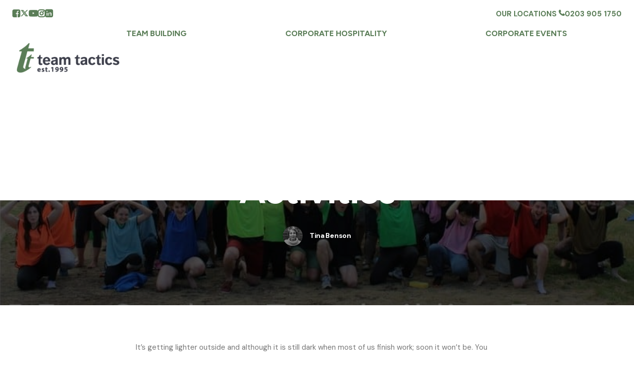

--- FILE ---
content_type: text/html; charset=UTF-8
request_url: https://www.teamtactics.co.uk/blog/5-fun-outdoor-team-building-activities/
body_size: 26584
content:
<!DOCTYPE html>
<html class="no-touch" lang="en-GB" prefix="og: https://ogp.me/ns#" xmlns="http://www.w3.org/1999/xhtml">
<head>
<meta http-equiv="Content-Type" content="text/html; charset=UTF-8">
<meta name="viewport" content="width=device-width, initial-scale=1">
<link rel="profile" href="http://gmpg.org/xfn/11">
<link rel="pingback" href="https://www.teamtactics.co.uk/xmlrpc.php">
<!-- TrustBox script -->
<script type="text/javascript" src="//widget.trustpilot.com/bootstrap/v5/tp.widget.bootstrap.min.js" async></script>
<!-- End TrustBox script -->
<!-- Start cookieyes banner --> <script id="cookieyes" type="text/javascript" src="https://cdn-cookieyes.com/client_data/a06181b67988086cb746e7d2/script.js"></script>
<!-- End cookieyes banner -->
<!-- Google Tag Manager for WordPress by gtm4wp.com -->
<script data-cfasync="false" data-pagespeed-no-defer>
	var gtm4wp_datalayer_name = "dataLayer";
	var dataLayer = dataLayer || [];
</script>
<!-- End Google Tag Manager for WordPress by gtm4wp.com -->
<!-- Search Engine Optimization by Rank Math PRO - https://rankmath.com/ -->
<title>5 Fun Outdoor Team Building Activities | Team Tactics</title>
<meta name="description" content="It&#039;s the ideal time to book your summer event. Some events are smart, some events are sophsticated, these events are pure and simple out-and-out fun!"/>
<meta name="robots" content="follow, index, max-snippet:-1, max-video-preview:-1, max-image-preview:large"/>
<link rel="canonical" href="https://www.teamtactics.co.uk/blog/5-fun-outdoor-team-building-activities/" />
<meta property="og:locale" content="en_GB" />
<meta property="og:type" content="article" />
<meta property="og:title" content="5 Fun Outdoor Team Building Activities | Team Tactics" />
<meta property="og:description" content="It&#039;s the ideal time to book your summer event. Some events are smart, some events are sophsticated, these events are pure and simple out-and-out fun!" />
<meta property="og:url" content="https://www.teamtactics.co.uk/blog/5-fun-outdoor-team-building-activities/" />
<meta property="og:site_name" content="Team Tactics" />
<meta property="article:publisher" content="https://www.facebook.com/teamtacticsevents" />
<meta property="article:tag" content="Outdoor team building" />
<meta property="article:tag" content="corporate team building" />
<meta property="article:section" content="Team Building" />
<meta property="og:updated_time" content="2024-02-01T00:51:01+00:00" />
<meta property="og:image" content="https://www.teamtactics.co.uk/wp-content/uploads/Copy-of-Christmas-staff-event-ideas-1.jpg" />
<meta property="og:image:secure_url" content="https://www.teamtactics.co.uk/wp-content/uploads/Copy-of-Christmas-staff-event-ideas-1.jpg" />
<meta property="og:image:width" content="810" />
<meta property="og:image:height" content="450" />
<meta property="og:image:alt" content="Team Building" />
<meta property="og:image:type" content="image/jpeg" />
<meta property="article:published_time" content="2018-02-05T10:50:49+00:00" />
<meta property="article:modified_time" content="2024-02-01T00:51:01+00:00" />
<meta name="twitter:card" content="summary_large_image" />
<meta name="twitter:title" content="5 Fun Outdoor Team Building Activities | Team Tactics" />
<meta name="twitter:description" content="It&#039;s the ideal time to book your summer event. Some events are smart, some events are sophsticated, these events are pure and simple out-and-out fun!" />
<meta name="twitter:site" content="@https://twitter.com/Team_Tactics" />
<meta name="twitter:creator" content="@Team_Tactics" />
<meta name="twitter:image" content="https://www.teamtactics.co.uk/wp-content/uploads/Copy-of-Christmas-staff-event-ideas-1.jpg" />
<meta name="twitter:label1" content="Written by" />
<meta name="twitter:data1" content="Tina Benson" />
<meta name="twitter:label2" content="Time to read" />
<meta name="twitter:data2" content="2 minutes" />
<script type="application/ld+json" class="rank-math-schema-pro">{"@context":"https://schema.org","@graph":[{"@type":"Place","@id":"https://www.teamtactics.co.uk/#place","geo":{"@type":"GeoCoordinates","latitude":"51.52756412650589","longitude":" -0.08886813686453572"},"hasMap":"https://www.google.com/maps/search/?api=1&amp;query=51.52756412650589, -0.08886813686453572","address":{"@type":"PostalAddress","streetAddress":"Kemp House","addressLocality":"158 City Rd","addressRegion":"London","postalCode":"EC1V 2NX","addressCountry":"United Kingdom"}},{"@type":["LocalBusiness","Organization"],"@id":"https://www.teamtactics.co.uk/#organization","name":"Team Tactics","url":"https://www.teamtactics.co.uk","sameAs":["https://www.facebook.com/teamtacticsevents","https://twitter.com/https://twitter.com/Team_Tactics"],"email":"info@teamtactics.co.uk","address":{"@type":"PostalAddress","streetAddress":"Kemp House","addressLocality":"158 City Rd","addressRegion":"London","postalCode":"EC1V 2NX","addressCountry":"United Kingdom"},"logo":{"@type":"ImageObject","@id":"https://www.teamtactics.co.uk/#logo","url":"https://www.teamtactics.co.uk/wp-content/uploads/Team-Tactics@2x.png","contentUrl":"https://www.teamtactics.co.uk/wp-content/uploads/Team-Tactics@2x.png","caption":"Team Tactics","inLanguage":"en-GB","width":"490","height":"142"},"priceRange":"$$","openingHours":["Monday,Tuesday,Wednesday,Thursday,Friday 09:00-17:30"],"legalName":"Team Tactics Ltd","foundingDate":"07/01/2003","duns":"733559053","vatID":"683 3796 87","location":{"@id":"https://www.teamtactics.co.uk/#place"},"image":{"@id":"https://www.teamtactics.co.uk/#logo"},"telephone":"020 3905 1750"},{"@type":"WebSite","@id":"https://www.teamtactics.co.uk/#website","url":"https://www.teamtactics.co.uk","name":"Team Tactics","publisher":{"@id":"https://www.teamtactics.co.uk/#organization"},"inLanguage":"en-GB"},{"@type":"ImageObject","@id":"https://www.teamtactics.co.uk/wp-content/uploads/Copy-of-Christmas-staff-event-ideas-1.jpg","url":"https://www.teamtactics.co.uk/wp-content/uploads/Copy-of-Christmas-staff-event-ideas-1.jpg","width":"810","height":"450","caption":"Team Building","inLanguage":"en-GB"},{"@type":"WebPage","@id":"https://www.teamtactics.co.uk/blog/5-fun-outdoor-team-building-activities/#webpage","url":"https://www.teamtactics.co.uk/blog/5-fun-outdoor-team-building-activities/","name":"5 Fun Outdoor Team Building Activities | Team Tactics","datePublished":"2018-02-05T10:50:49+00:00","dateModified":"2024-02-01T00:51:01+00:00","isPartOf":{"@id":"https://www.teamtactics.co.uk/#website"},"primaryImageOfPage":{"@id":"https://www.teamtactics.co.uk/wp-content/uploads/Copy-of-Christmas-staff-event-ideas-1.jpg"},"inLanguage":"en-GB"},{"@type":"Person","@id":"https://www.teamtactics.co.uk/author/tina/","name":"Tina Benson","description":"Read all articles by Tina Benson, an expert author at Team Tactics. Discover their insights on fun and inspiring corporate events, team building, and hospitality across the UK.","url":"https://www.teamtactics.co.uk/author/tina/","image":{"@type":"ImageObject","@id":"https://secure.gravatar.com/avatar/395ab40dcd8edabe3d5fc56f4114aeff9f0b2e5a6e39e3b25179f022f88c4545?s=96&amp;r=g","url":"https://secure.gravatar.com/avatar/395ab40dcd8edabe3d5fc56f4114aeff9f0b2e5a6e39e3b25179f022f88c4545?s=96&amp;r=g","caption":"Tina Benson","inLanguage":"en-GB"},"sameAs":["https://www.teamtactics.co.uk","https://twitter.com/Team_Tactics"],"worksFor":{"@id":"https://www.teamtactics.co.uk/#organization"}},{"@type":"BlogPosting","headline":"5 Fun Outdoor Team Building Activities | Team Tactics","datePublished":"2018-02-05T10:50:49+00:00","dateModified":"2024-02-01T00:51:01+00:00","author":{"@id":"https://www.teamtactics.co.uk/author/tina/","name":"Tina Benson"},"publisher":{"@id":"https://www.teamtactics.co.uk/#organization"},"description":"It&#039;s the ideal time to book your summer event. Some events are smart, some events are sophsticated, these events are pure and simple out-and-out fun!","name":"5 Fun Outdoor Team Building Activities | Team Tactics","@id":"https://www.teamtactics.co.uk/blog/5-fun-outdoor-team-building-activities/#richSnippet","isPartOf":{"@id":"https://www.teamtactics.co.uk/blog/5-fun-outdoor-team-building-activities/#webpage"},"image":{"@id":"https://www.teamtactics.co.uk/wp-content/uploads/Copy-of-Christmas-staff-event-ideas-1.jpg"},"inLanguage":"en-GB","mainEntityOfPage":{"@id":"https://www.teamtactics.co.uk/blog/5-fun-outdoor-team-building-activities/#webpage"}}]}</script>
<!-- /Rank Math WordPress SEO plugin -->

<link rel='dns-prefetch' href='//kit.fontawesome.com' />
<link rel='dns-prefetch' href='//www.google.com' />
<link rel='dns-prefetch' href='//fonts.googleapis.com' />
<link rel='dns-prefetch' href='//fonts.gstatic.com' />
<link rel='dns-prefetch' href='//connect.facebook.net' />
<link rel='dns-prefetch' href='//www.google-analytics.com' />
<link rel='dns-prefetch' href='//www.googletagmanager.com' />
<link rel='dns-prefetch' href='//bat.bing.com' />
<link rel='dns-prefetch' href='//c.bing.com' />
<link rel='dns-prefetch' href='//ka-p.fontawesome.com' />
<link rel='dns-prefetch' href='//www.clarity.ms' />
<link rel='dns-prefetch' href='//c.clarity.ms' />
<link rel='preconnect' href='//fonts.gstatic.com' />
<link rel='preconnect' href='//fonts.googleapis.com' />
<link rel='preconnect' href='//connect.facebook.net' />
<link rel='preconnect' href='//www.google-analytics.com' />
<link rel='preconnect' href='//www.googletagmanager.com' />
<link rel='preconnect' href='//bat.bing.com' />
<link rel='preconnect' href='//c.bing.com' />
<link rel='preconnect' href='//ka-p.fontawesome.com' />
<link rel='preconnect' href='//kit.fontawesome.com' />
<link rel='preconnect' href='//www.clarity.ms' />
<link rel='preconnect' href='//c.clarity.ms' />
<link rel="alternate" type="application/rss+xml" title="Team Tactics &raquo; Feed" href="https://www.teamtactics.co.uk/feed/" />
<link rel="alternate" type="application/rss+xml" title="Team Tactics &raquo; Comments Feed" href="https://www.teamtactics.co.uk/comments/feed/" />
<style id='wp-img-auto-sizes-contain-inline-css' type='text/css'>
img:is([sizes=auto i],[sizes^="auto," i]){contain-intrinsic-size:3000px 1500px}
/*# sourceURL=wp-img-auto-sizes-contain-inline-css */
</style>

<style id='classic-theme-styles-inline-css' type='text/css'>
/*! This file is auto-generated */
.wp-block-button__link{color:#fff;background-color:#32373c;border-radius:9999px;box-shadow:none;text-decoration:none;padding:calc(.667em + 2px) calc(1.333em + 2px);font-size:1.125em}.wp-block-file__button{background:#32373c;color:#fff;text-decoration:none}
/*# sourceURL=/wp-includes/css/classic-themes.min.css */
</style>
<style id='font-awesome-svg-styles-default-inline-css' type='text/css'>
.svg-inline--fa {
  display: inline-block;
  height: 1em;
  overflow: visible;
  vertical-align: -.125em;
}
/*# sourceURL=font-awesome-svg-styles-default-inline-css */
</style>
<link rel='stylesheet' id='font-awesome-svg-styles-css' href='https://www.teamtactics.co.uk/wp-content/uploads/font-awesome/v6.7.2/css/svg-with-js.css' type='text/css' media='all' />
<style id='font-awesome-svg-styles-inline-css' type='text/css'>
   .wp-block-font-awesome-icon svg::before,
   .wp-rich-text-font-awesome-icon svg::before {content: unset;}
/*# sourceURL=font-awesome-svg-styles-inline-css */
</style>
<link rel='stylesheet' id='uncodefont-google-css' href='//fonts.googleapis.com/css?family=Figtree%3A300%2Cregular%2C500%2C600%2C700%2C800%2C900%7CDM+Sans%3Aregular%2Citalic%2C500%2C500italic%2C700%2C700italic&#038;subset=latin%2Clatin-ext&#038;ver=2.10.4' type='text/css' media='all' />
<link rel='stylesheet' id='dashicons-css' href='https://www.teamtactics.co.uk/wp-includes/css/dashicons.min.css?ver=6.9' type='text/css' media='all' />
<link rel='stylesheet' id='uncode-gutenberg-frontend-css' href='https://www.teamtactics.co.uk/wp-content/themes/uncode/core/inc/compatibility/gutenberg/assets/css/uncode-gutenberg-frontend.css?ver=1.0.0' type='text/css' media='all' />
<link rel='stylesheet' id='algolia-autocomplete-css' href='https://www.teamtactics.co.uk/wp-content/plugins/wp-search-with-algolia/css/algolia-autocomplete.css?ver=2.11.1' type='text/css' media='all' />
<link rel='stylesheet' id='uncode-style-css' href='https://www.teamtactics.co.uk/wp-content/themes/uncode/library/css/style-core.css?ver=2.10.4' type='text/css' media='all' />
<style id='uncode-style-inline-css' type='text/css'>

@media (max-width: 959px) { .navbar-brand > * { height: 40px !important;}}
@media (min-width: 960px) { 
		.limit-width { max-width: 1284px; margin: auto;}
		.menu-container:not(.grid-filters) .menu-horizontal ul.menu-smart .megamenu-block-wrapper > .vc_row[data-parent="true"].limit-width:not(.row-parent-limit) { max-width: calc(1284px - 72px); }
		}
.menu-primary ul.menu-smart > li > a, .menu-primary ul.menu-smart li.dropdown > a, .menu-primary ul.menu-smart li.mega-menu > a, .vmenu-container ul.menu-smart > li > a, .vmenu-container ul.menu-smart li.dropdown > a { text-transform: uppercase; }
body.menu-custom-padding .col-lg-0.logo-container, body.menu-custom-padding .col-lg-2.logo-container, body.menu-custom-padding .col-lg-12 .logo-container, body.menu-custom-padding .col-lg-4.logo-container { padding-top: 27px; padding-bottom: 27px; }
body.menu-custom-padding .col-lg-0.logo-container.shrinked, body.menu-custom-padding .col-lg-2.logo-container.shrinked, body.menu-custom-padding .col-lg-12 .logo-container.shrinked, body.menu-custom-padding .col-lg-4.logo-container.shrinked { padding-top: 18px; padding-bottom: 18px; }
@media (max-width: 959px) { body.menu-custom-padding .menu-container .logo-container { padding-top: 27px !important; padding-bottom: 27px !important; } }
#changer-back-color { transition: background-color 1000ms cubic-bezier(0.25, 1, 0.5, 1) !important; } #changer-back-color > div { transition: opacity 1000ms cubic-bezier(0.25, 1, 0.5, 1) !important; } body.bg-changer-init.disable-hover .main-wrapper .style-light,  body.bg-changer-init.disable-hover .main-wrapper .style-light h1,  body.bg-changer-init.disable-hover .main-wrapper .style-light h2, body.bg-changer-init.disable-hover .main-wrapper .style-light h3, body.bg-changer-init.disable-hover .main-wrapper .style-light h4, body.bg-changer-init.disable-hover .main-wrapper .style-light h5, body.bg-changer-init.disable-hover .main-wrapper .style-light h6, body.bg-changer-init.disable-hover .main-wrapper .style-light a, body.bg-changer-init.disable-hover .main-wrapper .style-dark, body.bg-changer-init.disable-hover .main-wrapper .style-dark h1, body.bg-changer-init.disable-hover .main-wrapper .style-dark h2, body.bg-changer-init.disable-hover .main-wrapper .style-dark h3, body.bg-changer-init.disable-hover .main-wrapper .style-dark h4, body.bg-changer-init.disable-hover .main-wrapper .style-dark h5, body.bg-changer-init.disable-hover .main-wrapper .style-dark h6, body.bg-changer-init.disable-hover .main-wrapper .style-dark a { transition: color 1000ms cubic-bezier(0.25, 1, 0.5, 1) !important; }
@media (max-width: 959px) {
			body.menu-mobile-off-canvas .main-menu-container {
				width: calc(100vw - 45px);
			}
			body.menu-mobile-off-canvas.menu-mobile-borders.has-body-borders .main-menu-container {
				width: calc( ( 100vw - 9px ) - 45px);
			}
		}
/*# sourceURL=uncode-style-inline-css */
</style>
<link rel='stylesheet' id='lenis-scroll-style-css' href='https://www.teamtactics.co.uk/wp-content/themes/uncode/library/css/style-lenis.css?ver=all' type='text/css' media='all' />
<link rel='stylesheet' id='uncode-style-owlcarousel-css' href='https://www.teamtactics.co.uk/wp-content/themes/uncode/library/css/style-owlcarousel.css?ver=all' type='text/css' media='all' />
<link rel='stylesheet' id='uncode-style-lightgallery-css' href='https://www.teamtactics.co.uk/wp-content/themes/uncode/library/css/style-lightgallery.css?ver=all' type='text/css' media='all' />
<link rel='stylesheet' id='uncode-style-badges-css' href='https://www.teamtactics.co.uk/wp-content/themes/uncode/library/css/style-badges.css?ver=all' type='text/css' media='all' />
<link rel='stylesheet' id='uncode-style-vc_custom_fields-css' href='https://www.teamtactics.co.uk/wp-content/themes/uncode/library/css/style-vc_custom_fields.css?ver=all' type='text/css' media='all' />
<link rel='stylesheet' id='uncode-style-widgets-css' href='https://www.teamtactics.co.uk/wp-content/themes/uncode/library/css/style-widgets.css?ver=all' type='text/css' media='all' />
<link rel='stylesheet' id='uncode-style-iconbox-css' href='https://www.teamtactics.co.uk/wp-content/themes/uncode/library/css/style-iconbox.css?ver=all' type='text/css' media='all' />
<link rel='stylesheet' id='uncode-style-dividers-css' href='https://www.teamtactics.co.uk/wp-content/themes/uncode/library/css/style-dividers.css?ver=all' type='text/css' media='all' />
<link rel='stylesheet' id='uncode-style-single-media-css' href='https://www.teamtactics.co.uk/wp-content/themes/uncode/library/css/style-single-media.css?ver=all' type='text/css' media='all' />
<link rel='stylesheet' id='uncode-style-utils-css' href='https://www.teamtactics.co.uk/wp-content/themes/uncode/library/css/style-utils.css?ver=all' type='text/css' media='all' />
<link rel='stylesheet' id='uncode-style-author-profile-css' href='https://www.teamtactics.co.uk/wp-content/themes/uncode/library/css/style-author.css?ver=all' type='text/css' media='all' />
<link rel='stylesheet' id='uncode-icons-css' href='https://www.teamtactics.co.uk/wp-content/themes/uncode/library/css/uncode-icons.css?ver=2.10.4' type='text/css' media='all' />
<link rel='stylesheet' id='uncode-custom-style-css' href='https://www.teamtactics.co.uk/wp-content/themes/uncode/library/css/style-custom.css?ver=2.10.4' type='text/css' media='all' />
<style id='uncode-custom-style-inline-css' type='text/css'>
a {color:#5a7d57;font-weight:bold;}.text-shadow {text-shadow:1px 1px black;}body:not(.menu-force-opacity):not(.navbar-hover) .style-dark-override:not(.is_stuck:not(.menu-desktop-transparent)):not(.is_mobile_open).menu-transparent .menu-horizontal-inner > .nav > .menu-smart > li.current-menu-ancestor > a {color:#ffffff !important;}li.menu-item-button {vertical-align:middle !important;}.style-light ul.icons li {color:#5a7e58;}.top-menu.top-menu-enhanced .row-menu-inner .topbar-col {text-transform:uppercase;font-weight:600;}.menu-dark .topbar-col a.menu-smart-toggle:hover, .menu-dark .topbar-col .menu-smart a:hover,.menu-dark .topbar-col a.menu-smart-toggle:focus,.menu-dark .topbar-col .menu-smart a:focus,.menu-dark .topbar-col a.menu-smart-toggle:active,.menu-dark .topbar-col .menu-smart a:active {color:#152b13;}.top-menu.top-menu-enhanced .row-menu-inner .topbar-col #menu-secondary a:active,.top-menu.top-menu-enhanced .row-menu-inner .topbar-col #menu-secondary a:focus {color:#152b13;}.top-menu.top-menu-enhanced .row-menu-inner .topbar-col #menu-secondary .drop-menu a {text-transform:capitalize;}.submenu-dark .menu-horizontal .navbar-topmenu .menu-smart ul {background-color:#fff !important;}.submenu-dark .menu-sub-enhanced .menu-smart ul a {color:#152b13 !important;}.top-menu {z-index:2005 !important;}@media only screen and (max-width:767px) {.main-container .row-container .row-parent {padding-left:18px;padding-right:18px;}}.uncode-wrapper .vertical-tab-contents .tab-content>.tab-pane {padding-top:0;}.panel {border:none;}.uncode-accordion:not(.default-typography) .panel-title > a > span {font-size:18px;font-weight:800 !important;}.panel-title > a {padding:18px;}.align_left .panel-title > a > span:after {margin-right:12px;}.panel-group .panel-heading + .panel-collapse .panel-body {border:none;}.wpb_accordion_heading {text-align:center;margin:18px;}@media only screen and (max-width:600px) { .row div[class*=col-lg-].align_center_mobile > .uncol > .uncoltable > .uncell > .uncont, .row div[class*=col-lg-] .row-inner .align_center_mobile > .uncol > .uncoltable > .uncell > .uncont {padding-top:0 !important;}}@media only screen and (max-width:767px) {.block-right-package .single-block-padding {padding-left:36px !important;}.block-left-package .single-block-padding {padding-right:36px !important;}}.tmb-overlay-left:not(.tmb-overlay-text-wide-sm).tmb .t-entry-visual .t-overlay-text {padding-right:36px;}.textual-carousel .tmb .regular-text .pullquote {border:1px solid #e9f0e8;background:transparent !important;color:white !important;padding:18px;}.uncode-star-rating span:before {color:#f2b827 !important;}.uncode-star-rating {font-size:18px;}.tmb-grid .t-entry p.t-entry-meta span {margin-top:9px !important; }.tmb-grid .t-entry p.t-entry-meta span span {border:1px solid #fff;border-radius:12px;background-color:rgb(0 0 0 / 75%);margin-top:6px;font-weight:400;font-size:14px;width:fit-content;display:inline-flex;padding:0 6px;margin:3px;}.textual-carousel .tmb .regular-text .pullquote img.avatar {max-width:150px;min-height:150px;}#comments .comments-title, #respond .comments-title,#comments #reply-title,#respond #reply-title {text-align:center;text-transform:uppercase;font-size:24px;}ul.icons li .fa {display:inline;}.review-wrapper .review-result-wrapper i {font-size:24px !important;}.icon__float {display:inline-flex;padding-right:13.5px;color:#5a7d57;vertical-align:middle;}.icon__float .comments-review-area.review-wrapper {box-shadow:none !important;background:transparent !important;}.icon__float .comments-review-area .user-total-wrapper .user-review-title {display:none !important;}@media screen and (max-width:480px) {.user-review-area .user-total-wrapper {max-width:100% !important;}}.fa-thin {color:#599831;}.wpr-badge__texts {padding-left:12px;color:#5a7d57 !important;}.wpr-badge__texts span {color:#5a7d57 !important;}.btn-color-139881 {color:#5a7d57 !important;}input[type="submit"]:not(.btn-custom-typo):not(.btn-inherit) {background-color:#5a7d57;color:#fff;border-radius:3px;}.uncode-owl-nav.arrows-outline button.uncode-nav-container-wrap,.uncode-owl-nav.arrows-outline button.uncode-nav-container {background-color:transparent;}.tablepress tfoot th,.tablepress thead th {background-color:#5a7d57;font-size:29px;color:#fff;}.tablepress th {padding:27px;}.tablepress td {padding:36px 9px;}@media screen and (max-width:767px) {.tablepress-responsive-stack-phone thead {display:table-header-group;}.tablepress th {text-align:center;}.tablepress td {padding:18px 9px;}}.textual-carousel .tmb .regular-text .pullquote img.avatar {max-width:150px !important;min-height:150px !important;}.isotope-filters ul.menu-smart a:not(.social-menu-link) {border:1px solid #599831;background-color:#ffffff;border-radius:12px;padding:6px 12px;color:#599831;font-weight:700;}.isotope-filters ul.menu-smart a.active:not(.social-menu-link) {border:1px solid #5a7d57;background-color:#5a7d57;color:#fff;}.isotope-filters ul.menu-smart a.active:not(.social-menu-link):hover {color:#fff;}.isotope-filters ul.menu-smart a:not(.social-menu-link):hover {color:#888;border-color:#888;}#gform_submit_button_6 {width:100%;background-color:#e9f0e8;color:#5a7d57;border:none;}.site-footer .style-color-xsdn-bg .menu li a:hover,.site-footer .style-color-xsdn-bg .uncode-list li a:hover,.site-footer .style-color-xsdn-bg .uncode_text_column p a:hover {color:#375d34;text-decoration:underline;}.gdpr-privacy-bar.gdpr-privacy-bar--float {background:#375d34;}
/*# sourceURL=uncode-custom-style-inline-css */
</style>
<link rel='stylesheet' id='child-style-css' href='https://www.teamtactics.co.uk/wp-content/themes/uncode-child/style.css' type='text/css' media='all' />
<script defer crossorigin="anonymous" type="text/javascript" src="https://kit.fontawesome.com/93818cae99.js" id="font-awesome-official-js"></script>
<script type="text/javascript" id="uncode-init-js-extra">
/* <![CDATA[ */
var SiteParameters = {"days":"days","hours":"hours","minutes":"minutes","seconds":"seconds","constant_scroll":"off","scroll_speed":"1000","parallax_factor":"0.1","loading":"Loading\u2026","slide_name":"slide","slide_footer":"footer","ajax_url":"https://www.teamtactics.co.uk/wp-admin/admin-ajax.php","nonce_adaptive_images":"30be8dd4b6","nonce_srcset_async":"38b6840c06","enable_debug":"","block_mobile_videos":"","is_frontend_editor":"","main_width":["1280","px"],"mobile_parallax_allowed":"","listen_for_screen_update":"1","wireframes_plugin_active":"1","sticky_elements":"off","resize_quality":"80","register_metadata":"1","bg_changer_time":"1000","update_wc_fragments":"1","optimize_shortpixel_image":"","menu_mobile_offcanvas_gap":"45","custom_cursor_selector":"[href], .trigger-overlay, .owl-next, .owl-prev, .owl-dot, input[type=\"submit\"], input[type=\"checkbox\"], button[type=\"submit\"], a[class^=\"ilightbox\"], .ilightbox-thumbnail, .ilightbox-prev, .ilightbox-next, .overlay-close, .unmodal-close, .qty-inset \u003E span, .share-button li, .uncode-post-titles .tmb.tmb-click-area, .btn-link, .tmb-click-row .t-inside, .lg-outer button, .lg-thumb img, a[data-lbox], .uncode-close-offcanvas-overlay, .uncode-nav-next, .uncode-nav-prev, .uncode-nav-index","mobile_parallax_animation":"","lbox_enhanced":"1","native_media_player":"1","vimeoPlayerParams":"?autoplay=0","ajax_filter_key_search":"key","ajax_filter_key_unfilter":"unfilter","index_pagination_disable_scroll":"","index_pagination_scroll_to":"","uncode_wc_popup_cart_qty":"","disable_hover_hack":"","uncode_nocookie":"","menuHideOnClick":"1","menuShowOnClick":"","smoothScroll":"off","smoothScrollDisableHover":"","smoothScrollQuery":"960","uncode_force_onepage_dots":"","uncode_smooth_scroll_safe":"","uncode_lb_add_galleries":", .gallery","uncode_lb_add_items":", .gallery .gallery-item a","uncode_prev_label":"Previous","uncode_next_label":"Next","uncode_slide_label":"Slide","uncode_share_label":"Share on %","uncode_has_ligatures":"","uncode_is_accessible":"","uncode_carousel_itemSelector":"*:not(.hidden)","dynamic_srcset_active":"1","dynamic_srcset_bg_mobile_breakpoint":"570","dynamic_srcset_bunch_limit":"1","dynamic_srcset_bg_mobile_size":"480","activate_webp":"","force_webp":"","uncode_limit_width":"1284px"};
//# sourceURL=uncode-init-js-extra
/* ]]> */
</script>
<script type="text/javascript" src="https://www.teamtactics.co.uk/wp-content/themes/uncode/library/js/init.min.js?ver=2.10.4" id="uncode-init-js"></script>
<script></script><link rel="https://api.w.org/" href="https://www.teamtactics.co.uk/wp-json/" /><link rel="alternate" title="JSON" type="application/json" href="https://www.teamtactics.co.uk/wp-json/wp/v2/posts/20219" /><link rel="EditURI" type="application/rsd+xml" title="RSD" href="https://www.teamtactics.co.uk/xmlrpc.php?rsd" />
<link rel='shortlink' href='https://www.teamtactics.co.uk/?p=20219' />
<!-- sitelink-search-box Schema optimized by Schema Pro --><script type="application/ld+json">{"@context":"https:\/\/schema.org","@type":"WebSite","name":"Team Tactics","url":"https:\/\/www.teamtactics.co.uk","potentialAction":[{"@type":"SearchAction","target":"https:\/\/www.teamtactics.co.uk\/?s={search_term_string}","query-input":"required name=search_term_string"}]}</script><!-- / sitelink-search-box Schema optimized by Schema Pro --><!-- breadcrumb Schema optimized by Schema Pro --><script type="application/ld+json">{"@context":"https:\/\/schema.org","@type":"BreadcrumbList","itemListElement":[{"@type":"ListItem","position":1,"item":{"@id":"https:\/\/www.teamtactics.co.uk\/","name":"Home"}},{"@type":"ListItem","position":2,"item":{"@id":"https:\/\/www.teamtactics.co.uk\/blog\/5-fun-outdoor-team-building-activities\/","name":"5 Fun Outdoor Team Building Activities"}}]}</script><!-- / breadcrumb Schema optimized by Schema Pro -->
<!-- Google Tag Manager for WordPress by gtm4wp.com -->
<!-- GTM Container placement set to manual -->
<script data-cfasync="false" data-pagespeed-no-defer>
	var dataLayer_content = {"pagePostType":"post","pagePostType2":"single-post","pageCategory":["team-building"],"pageAttributes":["outdoor-team-building","corporate-team-building"]};
	dataLayer.push( dataLayer_content );
</script>
<script data-cfasync="false" data-pagespeed-no-defer>
(function(w,d,s,l,i){w[l]=w[l]||[];w[l].push({'gtm.start':
new Date().getTime(),event:'gtm.js'});var f=d.getElementsByTagName(s)[0],
j=d.createElement(s),dl=l!='dataLayer'?'&l='+l:'';j.async=true;j.src=
'//www.googletagmanager.com/gtm.js?id='+i+dl;f.parentNode.insertBefore(j,f);
})(window,document,'script','dataLayer','GTM-KZ2QC2');
</script>
<!-- End Google Tag Manager for WordPress by gtm4wp.com -->		<style>
			.algolia-search-highlight {
				background-color: #fffbcc;
				border-radius: 2px;
				font-style: normal;
			}
		</style>
					<style id="wpsp-style-frontend"></style>
			<link rel="icon" href="https://www.teamtactics.co.uk/wp-content/uploads/2025/11/cropped-favicon-32x32.png" sizes="32x32" />
<link rel="icon" href="https://www.teamtactics.co.uk/wp-content/uploads/2025/11/cropped-favicon-192x192.png" sizes="192x192" />
<link rel="apple-touch-icon" href="https://www.teamtactics.co.uk/wp-content/uploads/2025/11/cropped-favicon-180x180.png" />
<meta name="msapplication-TileImage" content="https://www.teamtactics.co.uk/wp-content/uploads/2025/11/cropped-favicon-270x270.png" />
<noscript><style> .wpb_animate_when_almost_visible { opacity: 1; }</style></noscript><style id='global-styles-inline-css' type='text/css'>
:root{--wp--preset--aspect-ratio--square: 1;--wp--preset--aspect-ratio--4-3: 4/3;--wp--preset--aspect-ratio--3-4: 3/4;--wp--preset--aspect-ratio--3-2: 3/2;--wp--preset--aspect-ratio--2-3: 2/3;--wp--preset--aspect-ratio--16-9: 16/9;--wp--preset--aspect-ratio--9-16: 9/16;--wp--preset--color--black: #000000;--wp--preset--color--cyan-bluish-gray: #abb8c3;--wp--preset--color--white: #ffffff;--wp--preset--color--pale-pink: #f78da7;--wp--preset--color--vivid-red: #cf2e2e;--wp--preset--color--luminous-vivid-orange: #ff6900;--wp--preset--color--luminous-vivid-amber: #fcb900;--wp--preset--color--light-green-cyan: #7bdcb5;--wp--preset--color--vivid-green-cyan: #00d084;--wp--preset--color--pale-cyan-blue: #8ed1fc;--wp--preset--color--vivid-cyan-blue: #0693e3;--wp--preset--color--vivid-purple: #9b51e0;--wp--preset--gradient--vivid-cyan-blue-to-vivid-purple: linear-gradient(135deg,rgb(6,147,227) 0%,rgb(155,81,224) 100%);--wp--preset--gradient--light-green-cyan-to-vivid-green-cyan: linear-gradient(135deg,rgb(122,220,180) 0%,rgb(0,208,130) 100%);--wp--preset--gradient--luminous-vivid-amber-to-luminous-vivid-orange: linear-gradient(135deg,rgb(252,185,0) 0%,rgb(255,105,0) 100%);--wp--preset--gradient--luminous-vivid-orange-to-vivid-red: linear-gradient(135deg,rgb(255,105,0) 0%,rgb(207,46,46) 100%);--wp--preset--gradient--very-light-gray-to-cyan-bluish-gray: linear-gradient(135deg,rgb(238,238,238) 0%,rgb(169,184,195) 100%);--wp--preset--gradient--cool-to-warm-spectrum: linear-gradient(135deg,rgb(74,234,220) 0%,rgb(151,120,209) 20%,rgb(207,42,186) 40%,rgb(238,44,130) 60%,rgb(251,105,98) 80%,rgb(254,248,76) 100%);--wp--preset--gradient--blush-light-purple: linear-gradient(135deg,rgb(255,206,236) 0%,rgb(152,150,240) 100%);--wp--preset--gradient--blush-bordeaux: linear-gradient(135deg,rgb(254,205,165) 0%,rgb(254,45,45) 50%,rgb(107,0,62) 100%);--wp--preset--gradient--luminous-dusk: linear-gradient(135deg,rgb(255,203,112) 0%,rgb(199,81,192) 50%,rgb(65,88,208) 100%);--wp--preset--gradient--pale-ocean: linear-gradient(135deg,rgb(255,245,203) 0%,rgb(182,227,212) 50%,rgb(51,167,181) 100%);--wp--preset--gradient--electric-grass: linear-gradient(135deg,rgb(202,248,128) 0%,rgb(113,206,126) 100%);--wp--preset--gradient--midnight: linear-gradient(135deg,rgb(2,3,129) 0%,rgb(40,116,252) 100%);--wp--preset--font-size--small: 13px;--wp--preset--font-size--medium: 20px;--wp--preset--font-size--large: 36px;--wp--preset--font-size--x-large: 42px;--wp--preset--spacing--20: 0.44rem;--wp--preset--spacing--30: 0.67rem;--wp--preset--spacing--40: 1rem;--wp--preset--spacing--50: 1.5rem;--wp--preset--spacing--60: 2.25rem;--wp--preset--spacing--70: 3.38rem;--wp--preset--spacing--80: 5.06rem;--wp--preset--shadow--natural: 6px 6px 9px rgba(0, 0, 0, 0.2);--wp--preset--shadow--deep: 12px 12px 50px rgba(0, 0, 0, 0.4);--wp--preset--shadow--sharp: 6px 6px 0px rgba(0, 0, 0, 0.2);--wp--preset--shadow--outlined: 6px 6px 0px -3px rgb(255, 255, 255), 6px 6px rgb(0, 0, 0);--wp--preset--shadow--crisp: 6px 6px 0px rgb(0, 0, 0);}:where(.is-layout-flex){gap: 0.5em;}:where(.is-layout-grid){gap: 0.5em;}body .is-layout-flex{display: flex;}.is-layout-flex{flex-wrap: wrap;align-items: center;}.is-layout-flex > :is(*, div){margin: 0;}body .is-layout-grid{display: grid;}.is-layout-grid > :is(*, div){margin: 0;}:where(.wp-block-columns.is-layout-flex){gap: 2em;}:where(.wp-block-columns.is-layout-grid){gap: 2em;}:where(.wp-block-post-template.is-layout-flex){gap: 1.25em;}:where(.wp-block-post-template.is-layout-grid){gap: 1.25em;}.has-black-color{color: var(--wp--preset--color--black) !important;}.has-cyan-bluish-gray-color{color: var(--wp--preset--color--cyan-bluish-gray) !important;}.has-white-color{color: var(--wp--preset--color--white) !important;}.has-pale-pink-color{color: var(--wp--preset--color--pale-pink) !important;}.has-vivid-red-color{color: var(--wp--preset--color--vivid-red) !important;}.has-luminous-vivid-orange-color{color: var(--wp--preset--color--luminous-vivid-orange) !important;}.has-luminous-vivid-amber-color{color: var(--wp--preset--color--luminous-vivid-amber) !important;}.has-light-green-cyan-color{color: var(--wp--preset--color--light-green-cyan) !important;}.has-vivid-green-cyan-color{color: var(--wp--preset--color--vivid-green-cyan) !important;}.has-pale-cyan-blue-color{color: var(--wp--preset--color--pale-cyan-blue) !important;}.has-vivid-cyan-blue-color{color: var(--wp--preset--color--vivid-cyan-blue) !important;}.has-vivid-purple-color{color: var(--wp--preset--color--vivid-purple) !important;}.has-black-background-color{background-color: var(--wp--preset--color--black) !important;}.has-cyan-bluish-gray-background-color{background-color: var(--wp--preset--color--cyan-bluish-gray) !important;}.has-white-background-color{background-color: var(--wp--preset--color--white) !important;}.has-pale-pink-background-color{background-color: var(--wp--preset--color--pale-pink) !important;}.has-vivid-red-background-color{background-color: var(--wp--preset--color--vivid-red) !important;}.has-luminous-vivid-orange-background-color{background-color: var(--wp--preset--color--luminous-vivid-orange) !important;}.has-luminous-vivid-amber-background-color{background-color: var(--wp--preset--color--luminous-vivid-amber) !important;}.has-light-green-cyan-background-color{background-color: var(--wp--preset--color--light-green-cyan) !important;}.has-vivid-green-cyan-background-color{background-color: var(--wp--preset--color--vivid-green-cyan) !important;}.has-pale-cyan-blue-background-color{background-color: var(--wp--preset--color--pale-cyan-blue) !important;}.has-vivid-cyan-blue-background-color{background-color: var(--wp--preset--color--vivid-cyan-blue) !important;}.has-vivid-purple-background-color{background-color: var(--wp--preset--color--vivid-purple) !important;}.has-black-border-color{border-color: var(--wp--preset--color--black) !important;}.has-cyan-bluish-gray-border-color{border-color: var(--wp--preset--color--cyan-bluish-gray) !important;}.has-white-border-color{border-color: var(--wp--preset--color--white) !important;}.has-pale-pink-border-color{border-color: var(--wp--preset--color--pale-pink) !important;}.has-vivid-red-border-color{border-color: var(--wp--preset--color--vivid-red) !important;}.has-luminous-vivid-orange-border-color{border-color: var(--wp--preset--color--luminous-vivid-orange) !important;}.has-luminous-vivid-amber-border-color{border-color: var(--wp--preset--color--luminous-vivid-amber) !important;}.has-light-green-cyan-border-color{border-color: var(--wp--preset--color--light-green-cyan) !important;}.has-vivid-green-cyan-border-color{border-color: var(--wp--preset--color--vivid-green-cyan) !important;}.has-pale-cyan-blue-border-color{border-color: var(--wp--preset--color--pale-cyan-blue) !important;}.has-vivid-cyan-blue-border-color{border-color: var(--wp--preset--color--vivid-cyan-blue) !important;}.has-vivid-purple-border-color{border-color: var(--wp--preset--color--vivid-purple) !important;}.has-vivid-cyan-blue-to-vivid-purple-gradient-background{background: var(--wp--preset--gradient--vivid-cyan-blue-to-vivid-purple) !important;}.has-light-green-cyan-to-vivid-green-cyan-gradient-background{background: var(--wp--preset--gradient--light-green-cyan-to-vivid-green-cyan) !important;}.has-luminous-vivid-amber-to-luminous-vivid-orange-gradient-background{background: var(--wp--preset--gradient--luminous-vivid-amber-to-luminous-vivid-orange) !important;}.has-luminous-vivid-orange-to-vivid-red-gradient-background{background: var(--wp--preset--gradient--luminous-vivid-orange-to-vivid-red) !important;}.has-very-light-gray-to-cyan-bluish-gray-gradient-background{background: var(--wp--preset--gradient--very-light-gray-to-cyan-bluish-gray) !important;}.has-cool-to-warm-spectrum-gradient-background{background: var(--wp--preset--gradient--cool-to-warm-spectrum) !important;}.has-blush-light-purple-gradient-background{background: var(--wp--preset--gradient--blush-light-purple) !important;}.has-blush-bordeaux-gradient-background{background: var(--wp--preset--gradient--blush-bordeaux) !important;}.has-luminous-dusk-gradient-background{background: var(--wp--preset--gradient--luminous-dusk) !important;}.has-pale-ocean-gradient-background{background: var(--wp--preset--gradient--pale-ocean) !important;}.has-electric-grass-gradient-background{background: var(--wp--preset--gradient--electric-grass) !important;}.has-midnight-gradient-background{background: var(--wp--preset--gradient--midnight) !important;}.has-small-font-size{font-size: var(--wp--preset--font-size--small) !important;}.has-medium-font-size{font-size: var(--wp--preset--font-size--medium) !important;}.has-large-font-size{font-size: var(--wp--preset--font-size--large) !important;}.has-x-large-font-size{font-size: var(--wp--preset--font-size--x-large) !important;}
/*# sourceURL=global-styles-inline-css */
</style>
</head>
<body class="wp-singular post-template-default single single-post postid-20219 single-format-standard wp-theme-uncode wp-child-theme-uncode-child  style-color-xsdn-bg wp-schema-pro-2.10.6 group-blog hormenu-position-left megamenu-full-submenu hmenu hmenu-position-right header-full-width main-center-align menu-mobile-transparent menu-custom-padding menu-sticky-mobile menu-mobile-centered menu-mobile-off-canvas mobile-parallax-not-allowed ilb-no-bounce unreg qw-body-scroll-disabled megamenu-side-to-side no-qty-fx wpb-js-composer js-comp-ver-8.7.1.2 vc_responsive" data-border="0">

			<div id="vh_layout_help"></div>
<!-- GTM Container placement set to manual -->
<!-- Google Tag Manager (noscript) -->
				<noscript><iframe src="https://www.googletagmanager.com/ns.html?id=GTM-KZ2QC2" height="0" width="0" style="display:none;visibility:hidden" aria-hidden="true"></iframe></noscript>
<!-- End Google Tag Manager (noscript) --><div class="body-borders" data-border="0"><div class="top-border body-border-shadow"></div><div class="right-border body-border-shadow"></div><div class="bottom-border body-border-shadow"></div><div class="left-border body-border-shadow"></div><div class="top-border style-color-xsdn-bg"></div><div class="right-border style-color-xsdn-bg"></div><div class="bottom-border style-color-xsdn-bg"></div><div class="left-border style-color-xsdn-bg"></div></div>	<div class="box-wrapper">
		<div class="box-container">
		<script type="text/javascript" id="initBox">UNCODE.initBox();</script>
		<div class="menu-wrapper menu-sticky-mobile menu-no-arrows">
													<div class="top-menu navbar menu-secondary menu-light submenu-light style-color-xsdn-bg top-menu-padding top-menu-enhanced menu-animated single-h-padding">
																		<div class="row-menu">
																			<div class="row-menu-inner top-menu-cols-3 top-enhanced-split-mobile top-enhanced-between"><div class="topbar-col topbar-col-center"><div class="menu-bloginfo top-enhanced-inner top-enhanced-center tablet-hidden">
																							<div class="menu-bloginfo-inner style-light tablet-hidden">
																								
	<div class="trustpilot-widget"
		data-locale="en-GB"
		data-template-id="5419b732fbfb950b10de65e5"
		data-businessunit-id="649321d1f272dc4278cbb08d"
		data-style-height="24px"
		data-style-width="100%">
		<a href="https://uk.trustpilot.com/review/teamtactics.co.uk" target="_blank" rel="noopener">Trustpilot</a>
	</div>
	
																							</div>
																					</div></div><div class="topbar-col topbar-col-right"><div class="menu-horizontal menu-dd-shadow-darker-lg top-menu-enhanced-horizontal menu-sub-enhanced top-enhanced-inner top-enhanced-right tablet-hidden">
																						<div class="navbar-topmenu"><ul id="menu-top-bar-menu" class="menu-smart menu-mini sm top-menu-enhanced-child" role="menu"><li role="menuitem"  id="menu-item-159357" class="menu-item menu-item-type-post_type menu-item-object-page depth-0 menu-item-159357 menu-item-link"><a href="https://www.teamtactics.co.uk/our-locations/">Our Locations<i class="fa fa-angle-right fa-dropdown"></i></a></li>
<li role="menuitem"  id="menu-item-159267" class="menu-item menu-item-type-custom menu-item-object-custom depth-0 menu-item-159267 menu-item-link"><a href="tel:+4402039051750"><i class="menu-icon fa fa-phone"></i>0203 905 1750<i class="fa fa-angle-right fa-dropdown"></i></a></li>
</ul></div>
																					</div></div><div class="topbar-col topbar-col-left"><ul class="menu-smart menu-mini sm tablet-hidden mobile-hidden top-enhanced-inner top-enhanced-left" role="menu"><li role="menuitem" class="menu-item-link social-icon social-816565"><a href="https://www.facebook.com/teamtacticsevents" class="social-menu-link" role="button" target="_blank"><i class="fa fa-facebook-square" role="presentation"></i></a></li><li role="menuitem" class="menu-item-link social-icon social-172871"><a href="https://twitter.com/Team_Tactics" class="social-menu-link" role="button" target="_blank"><i class="fa fa-twitter-x" role="presentation"></i></a></li><li role="menuitem" class="menu-item-link social-icon social-186748"><a href="https://www.youtube.com/user/teamtacticsuk" class="social-menu-link" role="button" target="_blank"><i class="fa fa-youtube-play" role="presentation"></i></a></li><li role="menuitem" class="menu-item-link social-icon social-454020"><a href="https://instagram.com/teamtacticsuk/" class="social-menu-link" role="button" target="_blank"><i class="fa fa-instagram" role="presentation"></i></a></li><li role="menuitem" class="menu-item-link social-icon social-171093"><a href="https://www.linkedin.com/company/team-tactics_2/" class="social-menu-link" role="button" target="_blank"><i class="fa fa-linkedin" role="presentation"></i></a></li></ul></div></div>
																		</div>
																	</div>
													<header id="masthead" class="navbar menu-primary menu-light submenu-light menu-transparent menu-add-padding style-light-original single-h-padding menu-absolute menu-animated menu-with-logo menu-parent-off-canvas">
														<div class="menu-container style-color-xsdn-bg menu-no-borders needs-after" role="navigation">
															<div class="row-menu">
																<div class="row-menu-inner">
																	<div id="logo-container-mobile" class="col-lg-0 logo-container middle">
																		<div id="main-logo" class="navbar-header style-light">
																			<a href="https://www.teamtactics.co.uk/" class="navbar-brand" data-padding-shrink ="18" data-minheight="40" aria-label="Team Tactics"><div class="logo-image main-logo  logo-light" data-maxheight="60" style="height: 60px;"><picture><source srcset="https://www.teamtactics.co.uk/wp-content/uploads/Team-Tactics@2x.webp "  type="image/webp"><img src="https://www.teamtactics.co.uk/wp-content/uploads/Team-Tactics@2x.png" height="142" width="490" class="img-responsive sp-no-webp" alt="Team Tactics" fetchpriority="high" decoding="async"  > </picture></div><div class="logo-image main-logo  logo-dark" data-maxheight="60" style="height: 60px;display:none;"><picture><source srcset="https://www.teamtactics.co.uk/wp-content/uploads/Team-Tactics-White@2x.webp "  type="image/webp"><img src="https://www.teamtactics.co.uk/wp-content/uploads/Team-Tactics-White@2x.png" height="142" width="490" class="img-responsive sp-no-webp" alt="Team Tactics" decoding="async"  > </picture></div></a>
																		</div>
																		<div class="mmb-container"><div class="mobile-additional-icons"><a class="desktop-hidden  mobile-search-icon trigger-overlay mobile-additional-icon" data-area="search" data-container="box-container" href="#" aria-label="Search"><span class="search-icon-container additional-icon-container"><i class="fa fa-search3"></i></span></a></div><div class="mobile-menu-button mobile-menu-button-light lines-button" aria-label="Toggle menu" role="button" tabindex="0"><span class="lines"><span></span></span></div></div>
																	</div>
																	<div class="col-lg-12 main-menu-container middle">
																		<div class="menu-horizontal menu-dd-shadow-darker-lg menu-sub-enhanced">
																			<div class="menu-horizontal-inner">
																				<div class="nav navbar-nav navbar-main navbar-nav-first"><ul id="menu-top-menu" class="menu-primary-inner menu-smart sm" role="menu"><li role="menuitem"  id="menu-item-14990" class="menu-item menu-item-type-post_type menu-item-object-page menu-item-has-children depth-0 menu-item-14990 dropdown menu-item-link"><a href="https://www.teamtactics.co.uk/team-building/" data-toggle="dropdown" class="dropdown-toggle" data-type="title">Team Building<i class="fa fa-angle-down fa-dropdown"></i></a>
<ul role="menu" class="drop-menu un-submenu " data-lenis-prevent>
	<li role="menuitem"  id="menu-item-18692" class="menu-item menu-item-type-post_type menu-item-object-page depth-1 menu-item-18692"><a href="https://www.teamtactics.co.uk/team-building/outdoor-team-building/">Outdoor Team Building<i class="fa fa-angle-right fa-dropdown"></i></a></li>
	<li role="menuitem"  id="menu-item-104064" class="menu-item menu-item-type-post_type menu-item-object-page depth-1 menu-item-104064"><a href="https://www.teamtactics.co.uk/team-building/indoor-team-building/">Indoor Team Building<i class="fa fa-angle-right fa-dropdown"></i></a></li>
	<li role="menuitem"  id="menu-item-22529" class="menu-item menu-item-type-post_type menu-item-object-page depth-1 menu-item-22529"><a href="https://www.teamtactics.co.uk/team-building/team-building-london/">London Team Building<i class="fa fa-angle-right fa-dropdown"></i></a></li>
	<li role="menuitem"  id="menu-item-105908" class="menu-item menu-item-type-post_type menu-item-object-page depth-1 menu-item-105908"><a href="https://www.teamtactics.co.uk/team-building/charity-team-building-activities/">Charity Team Building<i class="fa fa-angle-right fa-dropdown"></i></a></li>
	<li role="menuitem"  id="menu-item-18695" class="menu-item menu-item-type-post_type menu-item-object-page depth-1 menu-item-18695"><a href="https://www.teamtactics.co.uk/team-building/treasure-hunts/">Corporate Treasure Hunts<i class="fa fa-angle-right fa-dropdown"></i></a></li>
	<li role="menuitem"  id="menu-item-105787" class="menu-item menu-item-type-post_type menu-item-object-page depth-1 menu-item-105787"><a href="https://www.teamtactics.co.uk/team-building/conference-energisers/">Conference Energisers<i class="fa fa-angle-right fa-dropdown"></i></a></li>
	<li role="menuitem"  id="menu-item-141705" class="menu-item menu-item-type-post_type menu-item-object-page depth-1 menu-item-141705"><a href="https://www.teamtactics.co.uk/team-building/corporate-social-responsibility-team-building/">CSR Team Building<i class="fa fa-angle-right fa-dropdown"></i></a></li>
	<li role="menuitem"  id="menu-item-141481" class="menu-item menu-item-type-post_type menu-item-object-page depth-1 menu-item-141481"><a href="https://www.teamtactics.co.uk/team-building/wellness/">Wellness Team Building<i class="fa fa-angle-right fa-dropdown"></i></a></li>
</ul>
</li>
<li role="menuitem"  id="menu-item-141693" class="menu-item menu-item-type-post_type menu-item-object-page menu-item-has-children depth-0 menu-item-141693 dropdown menu-item-link"><a href="https://www.teamtactics.co.uk/corporate-hospitality/" data-toggle="dropdown" class="dropdown-toggle" data-type="title">Corporate Hospitality<i class="fa fa-angle-down fa-dropdown"></i></a>
<ul role="menu" class="drop-menu un-submenu " data-lenis-prevent>
	<li role="menuitem"  id="menu-item-141260" class="menu-item menu-item-type-post_type menu-item-object-page depth-1 menu-item-141260"><a href="https://www.teamtactics.co.uk/corporate-hospitality/cultural-events/">Cultural Events<i class="fa fa-angle-right fa-dropdown"></i></a></li>
	<li role="menuitem"  id="menu-item-141261" class="menu-item menu-item-type-post_type menu-item-object-page depth-1 menu-item-141261"><a href="https://www.teamtactics.co.uk/corporate-hospitality/sporting-events/">Sporting Events<i class="fa fa-angle-right fa-dropdown"></i></a></li>
	<li role="menuitem"  id="menu-item-141262" class="menu-item menu-item-type-post_type menu-item-object-page depth-1 menu-item-141262"><a href="https://www.teamtactics.co.uk/corporate-hospitality/vip-events/">VIP Events<i class="fa fa-angle-right fa-dropdown"></i></a></li>
	<li role="menuitem"  id="menu-item-141263" class="menu-item menu-item-type-post_type menu-item-object-page depth-1 menu-item-141263"><a href="https://www.teamtactics.co.uk/corporate-hospitality/international-event-management/">International Event Management<i class="fa fa-angle-right fa-dropdown"></i></a></li>
	<li role="menuitem"  id="menu-item-104125" class="menu-item menu-item-type-post_type menu-item-object-page depth-1 menu-item-104125"><a href="https://www.teamtactics.co.uk/corporate-events-london/">Corporate Hospitality London<i class="fa fa-angle-right fa-dropdown"></i></a></li>
	<li role="menuitem"  id="menu-item-104066" class="menu-item menu-item-type-post_type menu-item-object-page depth-1 menu-item-104066"><a href="https://www.teamtactics.co.uk/events-diary/" class="has-badge">Events Diary<span class="menu-badge font-ui" style="color:#5a7d57;"><span class="menu-badge__text" style="background: rgba(90, 125, 87, .2) !important;">2026</span></span><i class="fa fa-angle-right fa-dropdown"></i></a></li>
</ul>
</li>
<li role="menuitem"  id="menu-item-16065" class="menu-item menu-item-type-post_type menu-item-object-page menu-item-has-children depth-0 menu-item-16065 dropdown menu-item-link"><a href="https://www.teamtactics.co.uk/corporate-events-london/" data-toggle="dropdown" class="dropdown-toggle" data-type="title">Corporate Events<i class="fa fa-angle-down fa-dropdown"></i></a>
<ul role="menu" class="drop-menu un-submenu " data-lenis-prevent>
	<li role="menuitem"  id="menu-item-141266" class="menu-item menu-item-type-post_type menu-item-object-page depth-1 menu-item-141266"><a href="https://www.teamtactics.co.uk/corporate-hospitality/conference-organisers/">Corporate Organisers<i class="fa fa-angle-right fa-dropdown"></i></a></li>
	<li role="menuitem"  id="menu-item-141268" class="menu-item menu-item-type-post_type menu-item-object-page depth-1 menu-item-141268"><a href="https://www.teamtactics.co.uk/corporate-hospitality/evening-events/">Evening Entertainment<i class="fa fa-angle-right fa-dropdown"></i></a></li>
	<li role="menuitem"  id="menu-item-141269" class="menu-item menu-item-type-post_type menu-item-object-page depth-1 menu-item-141269"><a href="https://www.teamtactics.co.uk/corporate-hospitality/corporate-events/">All Corporate Events<i class="fa fa-angle-right fa-dropdown"></i></a></li>
	<li role="menuitem"  id="menu-item-104070" class="menu-item menu-item-type-post_type menu-item-object-page depth-1 menu-item-104070"><a href="https://www.teamtactics.co.uk/corporate-summer-events/">Corporate Summer Events<i class="fa fa-angle-right fa-dropdown"></i></a></li>
	<li role="menuitem"  id="menu-item-104071" class="menu-item menu-item-type-post_type menu-item-object-page depth-1 menu-item-104071"><a href="https://www.teamtactics.co.uk/office-christmas-parties-christmas-events/">Christmas Events &#038; Parties<i class="fa fa-angle-right fa-dropdown"></i></a></li>
</ul>
</li>
<li role="menuitem"  id="menu-item-107463" class="menu-item menu-item-type-post_type menu-item-object-page depth-0 menu-item-107463 menu-item-link"><a href="https://www.teamtactics.co.uk/team-building/bespoke-events/">Bespoke Events<i class="fa fa-angle-right fa-dropdown"></i></a></li>
<li role="menuitem"  id="menu-item-105367" class="menu-item-button"><a href="https://www.teamtactics.co.uk/quote/"><div class="menu-btn-table"><div class="menu-btn-cell"><div class="btn-flat text-uppercase btn-color-481985 menu-item menu-item-type-post_type menu-item-object-page depth-0 menu-item-105367 menu-btn-container btn"><span>Get Quote</span></div></div></div></a></li>
<li role="menuitem"  id="menu-item-159268" class="menu-item menu-item-type-post_type menu-item-object-page menu-item-has-children depth-0 menu-item-159268 dropdown menu-item-link"><a href="https://www.teamtactics.co.uk/about-us/" data-toggle="dropdown" class="dropdown-toggle" data-type="title">About us<i class="fa fa-angle-down fa-dropdown"></i></a>
<ul role="menu" class="drop-menu un-submenu " data-lenis-prevent>
	<li role="menuitem"  id="menu-item-159269" class="menu-item menu-item-type-post_type menu-item-object-page depth-1 menu-item-159269"><a href="https://www.teamtactics.co.uk/case-studies/">Our Case Studies<i class="fa fa-angle-right fa-dropdown"></i></a></li>
	<li role="menuitem"  id="menu-item-159272" class="menu-item menu-item-type-post_type menu-item-object-page depth-1 menu-item-159272"><a href="https://www.teamtactics.co.uk/impact/">Our Impact<i class="fa fa-angle-right fa-dropdown"></i></a></li>
	<li role="menuitem"  id="menu-item-159273" class="menu-item menu-item-type-post_type menu-item-object-page depth-1 menu-item-159273"><a href="https://www.teamtactics.co.uk/partners/">Partners<i class="fa fa-angle-right fa-dropdown"></i></a></li>
	<li role="menuitem"  id="menu-item-159271" class="menu-item menu-item-type-post_type menu-item-object-page depth-1 menu-item-159271"><a href="https://www.teamtactics.co.uk/resources/">Resources<i class="fa fa-angle-right fa-dropdown"></i></a></li>
	<li role="menuitem"  id="menu-item-159270" class="menu-item menu-item-type-post_type menu-item-object-page depth-1 menu-item-159270"><a href="https://www.teamtactics.co.uk/diaries/">B Corp Diaries<i class="fa fa-angle-right fa-dropdown"></i></a></li>
	<li role="menuitem"  id="menu-item-159274" class="menu-item menu-item-type-post_type menu-item-object-page depth-1 menu-item-159274"><a href="https://www.teamtactics.co.uk/blog/">Blog<i class="fa fa-angle-right fa-dropdown"></i></a></li>
	<li role="menuitem"  id="menu-item-159275" class="menu-item menu-item-type-post_type menu-item-object-page depth-1 menu-item-159275"><a href="https://www.teamtactics.co.uk/contact-us/">Contact us<i class="fa fa-angle-right fa-dropdown"></i></a></li>
</ul>
</li>
</ul></div><div class="uncode-close-offcanvas-mobile lines-button close navbar-mobile-el"><span class="lines"></span></div><div class="nav navbar-nav navbar-nav-last navbar-extra-icons"><ul class="menu-smart sm menu-icons" role="menu"><li role="menuitem" class="menu-item-link search-icon style-light dropdown mobile-hidden tablet-hidden"><a href="#" class="trigger-overlay search-icon" role="button" data-area="search" data-container="box-container" aria-label="Search">
													<i class="fa fa-search3"></i><span class="desktop-hidden"><span>Search</span></span><i class="fa fa-angle-down fa-dropdown desktop-hidden"></i>
													</a></li></ul></div></div>
						
																		</div>
																	</div>
																</div>
															</div></div>
													</header>
												</div>			<script type="text/javascript" id="fixMenuHeight">UNCODE.fixMenuHeight();</script>
						<div class="main-wrapper">
				<div class="main-container">
					<div class="page-wrapper" role="main">
						<div class="sections-container" id="sections-container">
<div id="page-header"><div class="remove-menu-padding remove-menu-padding-mobile header-wrapper header-uncode-block">
									<div data-parent="true" class="vc_row has-bg need-focus style-color-nhtu-bg row-container has-dividers" id="row-unique-0"><div class="row-background background-element">
											<div class="background-wrapper">
												<div class="background-inner srcset-bg srcset-bg-async" style="background-repeat: no-repeat;background-position: center center;background-attachment: scroll;background-size: cover;" data-background-image="https://www.teamtactics.co.uk/wp-content/uploads/Copy-of-Christmas-staff-event-ideas-1.jpg" data-mobile-background-image="https://www.teamtactics.co.uk/wp-content/uploads/Copy-of-Christmas-staff-event-ideas-1-480x320.jpg"></div>
												<div class="block-bg-overlay style-color-jevc-bg" style="opacity: 0.5;"></div>
											</div>
										</div><div class="uncode-divider-wrap uncode-divider-wrap-bottom z_index_0" style="height: 100%; opacity: 0.3" data-height="100" data-unit="%"><svg version="1.1" class="uncode-row-divider uncode-row-divider-gradient" x="0px" y="0px" width="240px" height="24px" viewBox="0 0 240 24" enable-background="new 0 0 240 24" xml:space="preserve" preserveAspectRatio="none">
		<linearGradient id="svg-gradient-857853" gradientUnits="userSpaceOnUse" x1="119.9995" y1="0" x2="119.9995" y2="24.0005">
			<stop  offset="0" style="stop-color:#000000;stop-opacity:0"/>
			<stop  offset="1" style="stop-color:#000000"/>
		</linearGradient>
		<path fill="url(#svg-gradient-857853)" d="M240,24V0H0v24H240z"/>
		</svg></div><div class="row exa-top-padding triple-bottom-padding single-h-padding limit-width row-parent row-header" data-height-ratio="85"><div class="wpb_row row-inner"><div class="wpb_column pos-middle pos-center align_center column_parent col-lg-12 half-internal-gutter"><div class="uncol style-spec style-dark"  ><div class="uncoltable"><div class="uncell no-block-padding" ><div class="uncont" ><div class="uncode-info-box  h6 font-weight-600" ><span class="category-info">In <a href="https://www.teamtactics.co.uk/blog/category/team-building/" title="View all posts in Team Building" class="">Team Building</a></span><span class="uncode-ib-separator uncode-ib-separator-symbol">&bull;</span><span class="date-info">February 5, 2018</span><span class="uncode-ib-separator uncode-ib-separator-symbol">&bull;</span>3 Minutes</div><div class="vc_custom_heading_wrap "><div class="heading-text el-text" ><h1 class="fontsize-338686 fontspace-781688 font-weight-700" ><span>5 Fun Outdoor Team Building Activities</span></h1></div><div class="clear"></div></div><div class="empty-space empty-quart" ><span class="empty-space-inner"></span></div>
<div class="uncode-info-box  h6 fontspace-781688 font-weight-600" ><span class="author-wrap"><a href="https://www.teamtactics.co.uk/author/tina/"><span class="uncode-ib-avatar uncode-ib-avatar-size-md"><img alt='Tina Benson' src='https://secure.gravatar.com/avatar/395ab40dcd8edabe3d5fc56f4114aeff9f0b2e5a6e39e3b25179f022f88c4545?s=40&#038;r=g' srcset='https://secure.gravatar.com/avatar/395ab40dcd8edabe3d5fc56f4114aeff9f0b2e5a6e39e3b25179f022f88c4545?s=80&#038;r=g 2x' class='avatar avatar-40 photo' height='40' width='40' loading='lazy' decoding='async'/></span></a><span class="author-info"> <a href="https://www.teamtactics.co.uk/author/tina/">Tina Benson</a></span></span></div></div></div></div></div></div><script id="script-row-unique-0" data-row="script-row-unique-0" type="text/javascript" class="vc_controls">UNCODE.initRow(document.getElementById("row-unique-0"));</script></div></div></div></div></div><script type="text/javascript">UNCODE.initHeader();</script><article id="post-20219" class="page-body style-color-xsdn-bg post-20219 post type-post status-publish format-standard has-post-thumbnail hentry category-team-building tag-outdoor-team-building tag-corporate-team-building">
          <div class="post-wrapper">
          	<div class="post-body"><div class="post-content un-no-sidebar-layout" style="max-width: 804px; margin: auto;"><div class="row-container">
		  					<div class="row row-parent style-light double-top-padding double-bottom-padding">
									<p>It’s getting lighter outside and although it is still dark when most of us finish work; soon it won’t be. You may think it is early to be thinking about summer events, but the popular events at peak times fill up quick. But, first, below we have 5 of our outdoor events which are designed to be as much fun as possible!</p>
<ol>
<li>
<h2>1. Treasure Hunts</h2>
</li>
</ol>
<p>Want something the same, but different? Why not try one of our <a href="https://www.teamtactics.co.uk/team-building/treasure-hunts/">GPS Treasure Hunts</a>. Whether you go for the basic hunt, or ‘Game of Zones’ with a bag full of kit, prepare to see the most popular areas of London in a new light. Teams must pool their knowledge and creativity to solve a smorgasbord of challenges, while keeping one eye on the clock and the scores of the other teams.</p>
<h2><picture><source srcset="https://www.teamtactics.co.uk/wp-content/uploads/1.-Treasure-Hunts.avif 750w,https://www.teamtactics.co.uk/wp-content/uploads/1.-Treasure-Hunts-300x75.avif 300w,https://www.teamtactics.co.uk/wp-content/uploads/1.-Treasure-Hunts-600x150.avif 600w" sizes="(max-width: 750px) 100vw, 750px" type="image/avif"><source srcset="https://www.teamtactics.co.uk/wp-content/uploads/1.-Treasure-Hunts.webp 750w,https://www.teamtactics.co.uk/wp-content/uploads/1.-Treasure-Hunts-300x75.webp 300w,https://www.teamtactics.co.uk/wp-content/uploads/1.-Treasure-Hunts-600x150.webp 600w" sizes="(max-width: 750px) 100vw, 750px" type="image/webp"><img src="https://www.teamtactics.co.uk/wp-content/uploads/1.-Treasure-Hunts.jpg" height="187" width="750" srcset="https://www.teamtactics.co.uk/wp-content/uploads/1.-Treasure-Hunts.jpg 750w, https://www.teamtactics.co.uk/wp-content/uploads/1.-Treasure-Hunts-300x75.jpg 300w, https://www.teamtactics.co.uk/wp-content/uploads/1.-Treasure-Hunts-600x150.jpg 600w" sizes="(max-width: 750px) 100vw, 750px" class="alignnone wp-image-20220 size-full sp-no-webp" alt="Team Building" decoding="async" title="5 Fun Outdoor Team Building Activities 1"  > </picture></h2>
<h2>2. Zorb-Olympics</h2>
<p>This is a <a href="https://www.teamtactics.co.uk/team-building/team-building-london/zorb-olympics/">nice combination of events</a>: School Sports Day, Giant Darts, Archery Tag, and Zorb-ball. While you might be able to get your head around the first three events, Zorb-ball may require a bit of explanation because it really is as mad as it sounds. We provide the one-man body zorb, people attempt football. This hilarious activity will find people struggling to stand up, never mind score goals. The whole day is great fun and to top it off the winning team receive a bottle of bubbly for their ‘hard’ work.</p>
<p><picture><source srcset="https://www.teamtactics.co.uk/wp-content/uploads/2.-Zorb-olympics.avif 750w,https://www.teamtactics.co.uk/wp-content/uploads/2.-Zorb-olympics-300x116.avif 300w" sizes="(max-width: 750px) 100vw, 750px" type="image/avif"><source srcset="https://www.teamtactics.co.uk/wp-content/uploads/2.-Zorb-olympics.webp 750w,https://www.teamtactics.co.uk/wp-content/uploads/2.-Zorb-olympics-300x116.webp 300w" sizes="(max-width: 750px) 100vw, 750px" type="image/webp"><img src="https://www.teamtactics.co.uk/wp-content/uploads/2.-Zorb-olympics.jpg" height="291" width="750" srcset="https://www.teamtactics.co.uk/wp-content/uploads/2.-Zorb-olympics.jpg 750w, https://www.teamtactics.co.uk/wp-content/uploads/2.-Zorb-olympics-300x116.jpg 300w" sizes="(max-width: 750px) 100vw, 750px" class="alignnone wp-image-20221 size-full sp-no-webp" alt="Team Building" decoding="async" title="5 Fun Outdoor Team Building Activities 2"  > </picture></p>
<ol start="3">
<li>
<h2>3. Thames Power Blast</h2>
</li>
</ol>
<p>This really is 3 events combined into one to give your team a truly unique afternoon. First you blast down the Thames on a Speedboat, all the way down to the Greenwich Peninsular. You then disembark and then quite literally go ‘Up at the o2’. After soaking in the view on the platform above the famous music venue, you descend from the o2 and make your way to the Emirates flight simulators where you virtually take to the air once more. This is not only an adventurous event, it is also <a href="https://www.teamtactics.co.uk/team-building/outdoor-team-building/thames-power-blast/">the ultimate way to experience the Thames!</a></p>
<p><picture><source srcset="https://www.teamtactics.co.uk/wp-content/uploads/3.-Thames-Power-Blast.avif 750w,https://www.teamtactics.co.uk/wp-content/uploads/3.-Thames-Power-Blast-300x83.avif 300w" sizes="(max-width: 750px) 100vw, 750px" type="image/avif"><source srcset="https://www.teamtactics.co.uk/wp-content/uploads/3.-Thames-Power-Blast.webp 750w,https://www.teamtactics.co.uk/wp-content/uploads/3.-Thames-Power-Blast-300x83.webp 300w" sizes="(max-width: 750px) 100vw, 750px" type="image/webp"><img src="https://www.teamtactics.co.uk/wp-content/uploads/3.-Thames-Power-Blast.jpg" height="208" width="750" srcset="https://www.teamtactics.co.uk/wp-content/uploads/3.-Thames-Power-Blast.jpg 750w, https://www.teamtactics.co.uk/wp-content/uploads/3.-Thames-Power-Blast-300x83.jpg 300w" sizes="(max-width: 750px) 100vw, 750px" class="alignnone wp-image-20222 size-full sp-no-webp" alt="Team Building" decoding="async" title="5 Fun Outdoor Team Building Activities 3"  > </picture></p>
<ol start="4">
<li>
<h2>4. The Crystal Team Challenge</h2>
</li>
</ol>
<p>Teams must rely on their brains for this event. It’s a mad dash against the clock through the <a href="https://www.teamtactics.co.uk/team-building/indoor-team-building/crystal-team-challenge/">Aztec, Medieval, Industrial and Futuristic zones</a>. Teams must work together effectively to ensure that they have the most amount of time in the all-important final challenge… the dome.</p>
<p><picture><source srcset="https://www.teamtactics.co.uk/wp-content/uploads/4.-Crystal-Challenge.avif 750w,https://www.teamtactics.co.uk/wp-content/uploads/4.-Crystal-Challenge-300x103.avif 300w" sizes="(max-width: 750px) 100vw, 750px" type="image/avif"><source srcset="https://www.teamtactics.co.uk/wp-content/uploads/4.-Crystal-Challenge.webp 750w,https://www.teamtactics.co.uk/wp-content/uploads/4.-Crystal-Challenge-300x103.webp 300w" sizes="(max-width: 750px) 100vw, 750px" type="image/webp"><img src="https://www.teamtactics.co.uk/wp-content/uploads/4.-Crystal-Challenge.jpg" height="258" width="750" srcset="https://www.teamtactics.co.uk/wp-content/uploads/4.-Crystal-Challenge.jpg 750w, https://www.teamtactics.co.uk/wp-content/uploads/4.-Crystal-Challenge-300x103.jpg 300w" sizes="(max-width: 750px) 100vw, 750px" class="alignnone wp-image-20223 size-full sp-no-webp" alt="Team Building" decoding="async" title="5 Fun Outdoor Team Building Activities 4"  > </picture></p>
<ol start="5">
<li>
<h2>5. It’s a Knockout Challenge</h2>
</li>
</ol>
<p>This is perhaps <a href="https://www.teamtactics.co.uk/team-building/outdoor-team-building/knock-out-challenge/">our wildest event</a>. Anyone who remembers the BBC TV show will certainly remember the herculean efforts people went to to win it. The end of the TV show did not end the frantic antics; indeed we incorporate some of the original props into this event of epic proportions. This is not for the faint hearted, also – prepare to get wet!</p>
<p><picture><source srcset="https://www.teamtactics.co.uk/wp-content/uploads/5.-Its-a-Knockout-Challenge.avif 750w,https://www.teamtactics.co.uk/wp-content/uploads/5.-Its-a-Knockout-Challenge-300x166.avif 300w, https://www.teamtactics.co.uk/wp-content/uploads/5.-Its-a-Knockout-Challenge-uai-480x266.jpg 480w, https://www.teamtactics.co.uk/wp-content/uploads/5.-Its-a-Knockout-Challenge-uai-720x399.jpg 720w" sizes="(max-width: 750px) 100vw, 750px" type="image/avif"><source srcset="https://www.teamtactics.co.uk/wp-content/uploads/5.-Its-a-Knockout-Challenge.webp 750w,https://www.teamtactics.co.uk/wp-content/uploads/5.-Its-a-Knockout-Challenge-300x166.webp 300w, https://www.teamtactics.co.uk/wp-content/uploads/5.-Its-a-Knockout-Challenge-uai-480x266.jpg 480w, https://www.teamtactics.co.uk/wp-content/uploads/5.-Its-a-Knockout-Challenge-uai-720x399.jpg 720w" sizes="(max-width: 750px) 100vw, 750px" type="image/webp"><img src="https://www.teamtactics.co.uk/wp-content/uploads/5.-Its-a-Knockout-Challenge.jpg" height="416" width="750" srcset="https://www.teamtactics.co.uk/wp-content/uploads/5.-Its-a-Knockout-Challenge.jpg 750w, https://www.teamtactics.co.uk/wp-content/uploads/5.-Its-a-Knockout-Challenge-300x166.jpg 300w, https://www.teamtactics.co.uk/wp-content/uploads/5.-Its-a-Knockout-Challenge-uai-480x266.jpg 480w, https://www.teamtactics.co.uk/wp-content/uploads/5.-Its-a-Knockout-Challenge-uai-720x399.jpg 720w" sizes="(max-width: 750px) 100vw, 750px" class="alignnone wp-image-20224 size-full sp-no-webp" alt="Team Building" decoding="async" title="5 Fun Outdoor Team Building Activities 5"  > </picture></p>
<p>We have plenty of other events, <a href="https://www.teamtactics.co.uk/contact-us/">contact us</a> for more ideas:</p>
<p><strong>0203 905 1750</strong></p>
<p><a href="mailto:info@teamtactics.co.uk">info@teamtactics.co.uk</a></p>
<p>&nbsp;</p>

								</div>
							</div></div><div class="post-after row-container"><div data-parent="true" class="vc_row row-container" id="row-unique-1"><div class="row no-top-padding double-bottom-padding single-h-padding limit-width row-parent"><div class="wpb_row row-inner"><div class="wpb_column pos-top pos-center align_left column_parent col-lg-12 double-internal-gutter"><div class="uncol style-light"  ><div class="uncoltable"><div class="uncell" ><div class="uncont no-block-padding col-custom-width  unradius-std" style=" max-width:732px;" ><div class="divider-wrapper "  >
    <hr class="unseparator border-,Default-color separator-no-padding"  />
</div>
<div class="author-profile el-author-profile author-profile-box-left  has-thumb" ><div class="uncode-avatar-wrapper single-media uncode-single-media" style="width: 105px"><div class="single-wrapper" style="max-width: 105px"><div class="uncode-single-media-wrapper single-advanced"><div class="tmb  img-circle tmb-media-first tmb-light tmb-img-ratio tmb-content-under tmb-media-last tmb-no-bg" ><div class="t-inside" ><div class="t-entry-visual"><div class="t-entry-visual-tc"><div class="t-entry-visual-cont"><div class="dummy" style="padding-top: 100%;"></div><div class="t-entry-visual-overlay"><div class="t-entry-visual-overlay-in " style="opacity: 0;"></div></div><img alt='' src='https://secure.gravatar.com/avatar/395ab40dcd8edabe3d5fc56f4114aeff9f0b2e5a6e39e3b25179f022f88c4545?s=210&#038;r=g' srcset='https://secure.gravatar.com/avatar/395ab40dcd8edabe3d5fc56f4114aeff9f0b2e5a6e39e3b25179f022f88c4545?s=420&#038;r=g 2x' class='avatar avatar-210 photo' height='210' width='210' loading='lazy' decoding='async'/></div>
					</div>
				</div></div></div></div></div></div><div class="author-profile-content"><h5 class="h5 fontspace-781688"><a href="https://www.teamtactics.co.uk/author/tina/"  title="Tina Benson post page" target="_self"><span>Tina Benson</span></a></h5><div class="author-profile-bio text-small text-top-reduced"><p>Tina founded Team Tactics back in 1995, bringing a strong background in sales and sports. Her passion for the events industry is evident, and she is dedicated to maintaining and building relationships with clients, always striving to provide the perfect event for each and every one.</p>
</div><span class="btn-container" ><a href="https://www.teamtactics.co.uk/author/tina/" class="custom-link btn btn-link text-default-color btn-flat btn-icon-left" title="Tina Benson post page" target="_self">Author posts</a></span></div></div></div></div></div></div></div><script id="script-row-unique-1" data-row="script-row-unique-1" type="text/javascript" class="vc_controls">UNCODE.initRow(document.getElementById("row-unique-1"));</script></div></div></div>
</div><div class="post-after row-container"><div data-parent="true" class="vc_row has-bg need-focus style-color-lxmt-bg row-container" id="row-unique-2"><div class="row double-top-padding double-bottom-padding single-h-padding limit-width row-parent"><div class="wpb_row row-inner"><div class="wpb_column pos-top pos-center align_center column_parent col-lg-12 single-internal-gutter"><div class="uncol style-light"  ><div class="uncoltable"><div class="uncell no-block-padding" ><div class="uncont" ><div class="vc_custom_heading_wrap "><div class="heading-text el-text" ><h5 class="h5 fontspace-781688" ><span>Related Posts</span></h5></div><div class="clear"></div></div><div class="owl-carousel-wrapper carousel-overflow-visible" >
													<div class="owl-carousel-container owl-carousel-loading single-gutter" >												<div id="index-155886559057" class="owl-carousel owl-element owl-height-auto owl-dots-outside owl-dots-single-block-padding owl-dots-align-center" data-dotsmobile="true" data-navmobile="false" data-navspeed="400" data-autoplay="false" data-stagepadding="0" data-lg="3" data-md="3" data-sm="1" data-vp-height="false">			<div class="tmb tmb-carousel atc-typography-inherit tmb-iso-h33 tmb-round img-round-xs tmb-light tmb-text-showed tmb-overlay-anim tmb-content-left tmb-shadowed tmb-shadowed-sm  grid-cat-10 grid-cat-259 tmb-id-159857 tmb-img-ratio tmb-content-under tmb-media-first" ><div class="t-inside style-color-xsdn-bg no-anim srcset-lazy-animations" ><div class="t-entry-visual"><div class="t-entry-visual-tc"><div class="t-entry-visual-cont"><span class="t-cat-over single-block-padding t-cat-over-topright"><span class="t-entry-category t-entry-category-10 t-cat-over-inner"><a class="transparent-cat tmb-term-evidence font-ui" href="https://www.teamtactics.co.uk/blog/category/team-building/">Team Building</a></span><span class="t-entry-category t-entry-category-259 t-cat-over-inner"><a class="transparent-cat tmb-term-evidence font-ui" href="https://www.teamtactics.co.uk/blog/category/team-building-london/">Team Building London</a></span></span><div class="dummy" style="padding-top: 66.6%;"></div><a role="button" tabindex="-1" href="https://www.teamtactics.co.uk/blog/30-years-of-team-building/" class="pushed" target="_self" data-lb-index="0"><div class="t-entry-visual-overlay"><div class="t-entry-visual-overlay-in style-color-jevc-bg" style="opacity: 0.1;"></div></div><picture><source data-srcset="https://www.teamtactics.co.uk/wp-content/uploads/2026/01/Website-Ready-Images-1200x954-1-2-uai-1280x853.avif 1280w,https://www.teamtactics.co.uk/wp-content/uploads/2026/01/Website-Ready-Images-1200x954-1-2-uai-480x320.avif 480w,https://www.teamtactics.co.uk/wp-content/uploads/2026/01/Website-Ready-Images-1200x954-1-2-uai-720x480.avif 720w,https://www.teamtactics.co.uk/wp-content/uploads/2026/01/Website-Ready-Images-1200x954-1-2-uai-1032x688.avif 1032w"  type="image/avif"><source data-srcset="https://www.teamtactics.co.uk/wp-content/uploads/2026/01/Website-Ready-Images-1200x954-1-2-uai-1280x853.webp 1280w,https://www.teamtactics.co.uk/wp-content/uploads/2026/01/Website-Ready-Images-1200x954-1-2-uai-480x320.webp 480w,https://www.teamtactics.co.uk/wp-content/uploads/2026/01/Website-Ready-Images-1200x954-1-2-uai-720x480.webp 720w,https://www.teamtactics.co.uk/wp-content/uploads/2026/01/Website-Ready-Images-1200x954-1-2-uai-1032x688.webp 1032w"  type="image/webp"><img src="https://www.teamtactics.co.uk/wp-content/uploads/2026/01/Website-Ready-Images-1200x954-1-2-uai-1280x853.jpg" height="853" width="1280" srcset="[data-uri]" class="srcset-async srcset-auto srcset-on-layout wp-image-159873 sp-no-webp" alt="Website Ready Images 1200x954 1 2 uai" decoding="async" data-bp="480,720,1032" data-uniqueid="159873-994159" data-guid="https://www.teamtactics.co.uk/wp-content/uploads/2026/01/Website-Ready-Images-1200x954-1-2.jpg" data-path="2026/01/Website-Ready-Images-1200x954-1-2.jpg" data-width="1280" data-height="954" data-singlew="4" data-singleh="2.6666666666667" data-crop="1" loading="lazy" data-srcset="https://www.teamtactics.co.uk/wp-content/uploads/2026/01/Website-Ready-Images-1200x954-1-2-uai-1280x853.jpg 1280w, https://www.teamtactics.co.uk/wp-content/uploads/2026/01/Website-Ready-Images-1200x954-1-2-uai-480x320.jpg 480w, https://www.teamtactics.co.uk/wp-content/uploads/2026/01/Website-Ready-Images-1200x954-1-2-uai-720x480.jpg 720w, https://www.teamtactics.co.uk/wp-content/uploads/2026/01/Website-Ready-Images-1200x954-1-2-uai-1032x688.jpg 1032w" title="From Fax to AI: 30 Years of Teams and Lessons Learned 6"  > </picture></a></div>
					</div>
				</div><div class="t-entry-text">
									<div class="t-entry-text-tc single-block-padding"><div class="t-entry"><p class="t-entry-meta"><span class="t-entry-date">January 9, 2026</span></p><h3 class="t-entry-title h5 fontheight-357766 fontspace-781688 title-scale "><a href="https://www.teamtactics.co.uk/blog/30-years-of-team-building/" target="_self">From Fax to AI: 30 Years of Teams and Lessons Learned</a></h3><div class="t-entry-excerpt text-small"><p class="text-small"></p></div><hr class="separator-extra" /><p class="t-entry-meta t-entry-author"><a href="https://www.teamtactics.co.uk/author/millie/" class="tmb-avatar-size-sm"><img alt='' src='https://secure.gravatar.com/avatar/fa31dbb674b234fe2306f05b6687bdd9d49d394bbeb3c7349d8ceb203195486c?s=20&#038;r=g' srcset='https://secure.gravatar.com/avatar/fa31dbb674b234fe2306f05b6687bdd9d49d394bbeb3c7349d8ceb203195486c?s=40&#038;r=g 2x' class='avatar avatar-20 photo' height='20' width='20' loading='lazy' decoding='async'/><span class="tmb-username-wrap"><span class="tmb-username-text">by Millie Masterson</span><span class="tmb-user-qualification"></span></span></a></p></div></div>
							</div></div></div><div class="tmb tmb-carousel atc-typography-inherit tmb-iso-h33 tmb-round img-round-xs tmb-light tmb-text-showed tmb-overlay-anim tmb-content-left tmb-shadowed tmb-shadowed-sm  grid-cat-10 tmb-id-141345 tmb-img-ratio tmb-content-under tmb-media-first" ><div class="t-inside style-color-xsdn-bg no-anim srcset-lazy-animations" ><div class="t-entry-visual"><div class="t-entry-visual-tc"><div class="t-entry-visual-cont"><span class="t-cat-over single-block-padding t-cat-over-topright"><span class="t-entry-category t-entry-category-10 t-cat-over-inner"><a class="transparent-cat tmb-term-evidence font-ui" href="https://www.teamtactics.co.uk/blog/category/team-building/">Team Building</a></span></span><div class="dummy" style="padding-top: 66.7%;"></div><a role="button" tabindex="-1" href="https://www.teamtactics.co.uk/blog/team-building-quotes/" class="pushed" aria-label="Team Building Quotes to Motivate and Inspire Your Team"  target="_self" data-lb-index="1"><div class="t-entry-visual-overlay"><div class="t-entry-visual-overlay-in style-color-jevc-bg" style="opacity: 0.1;"></div></div><picture><source data-srcset="https://www.teamtactics.co.uk/wp-content/uploads/2024/10/Team-Building-Quotes-to-Motivate-and-Inspire-Your-Team-uai-1620x1080.avif 1620w,https://www.teamtactics.co.uk/wp-content/uploads/2024/10/Team-Building-Quotes-to-Motivate-and-Inspire-Your-Team-uai-480x320.avif 480w,https://www.teamtactics.co.uk/wp-content/uploads/2024/10/Team-Building-Quotes-to-Motivate-and-Inspire-Your-Team-uai-720x480.avif 720w,https://www.teamtactics.co.uk/wp-content/uploads/2024/10/Team-Building-Quotes-to-Motivate-and-Inspire-Your-Team-uai-1032x688.avif 1032w"  type="image/avif"><source data-srcset="https://www.teamtactics.co.uk/wp-content/uploads/2024/10/Team-Building-Quotes-to-Motivate-and-Inspire-Your-Team-uai-1620x1080.webp 1620w,https://www.teamtactics.co.uk/wp-content/uploads/2024/10/Team-Building-Quotes-to-Motivate-and-Inspire-Your-Team-uai-480x320.webp 480w,https://www.teamtactics.co.uk/wp-content/uploads/2024/10/Team-Building-Quotes-to-Motivate-and-Inspire-Your-Team-uai-720x480.webp 720w,https://www.teamtactics.co.uk/wp-content/uploads/2024/10/Team-Building-Quotes-to-Motivate-and-Inspire-Your-Team-uai-1032x688.webp 1032w"  type="image/webp"><img src="https://www.teamtactics.co.uk/wp-content/uploads/2024/10/Team-Building-Quotes-to-Motivate-and-Inspire-Your-Team-uai-1620x1080.png" height="1080" width="1620" srcset="[data-uri]" class="srcset-async srcset-auto srcset-on-layout wp-image-141346 sp-no-webp" alt="Team Building Quotes to Motivate and Inspire Your Team" decoding="async" data-bp="480,720,1032" data-uniqueid="141346-218689" data-guid="https://www.teamtactics.co.uk/wp-content/uploads/2024/10/Team-Building-Quotes-to-Motivate-and-Inspire-Your-Team.png" data-path="2024/10/Team-Building-Quotes-to-Motivate-and-Inspire-Your-Team.png" data-width="1920" data-height="1080" data-singlew="4" data-singleh="2.6666666666667" data-crop="1" loading="lazy" data-srcset="https://www.teamtactics.co.uk/wp-content/uploads/2024/10/Team-Building-Quotes-to-Motivate-and-Inspire-Your-Team-uai-1620x1080.png 1620w, https://www.teamtactics.co.uk/wp-content/uploads/2024/10/Team-Building-Quotes-to-Motivate-and-Inspire-Your-Team-uai-480x320.png 480w, https://www.teamtactics.co.uk/wp-content/uploads/2024/10/Team-Building-Quotes-to-Motivate-and-Inspire-Your-Team-uai-720x480.png 720w, https://www.teamtactics.co.uk/wp-content/uploads/2024/10/Team-Building-Quotes-to-Motivate-and-Inspire-Your-Team-uai-1032x688.png 1032w" title="50 Inspirational Quotes To Motivate A Team 7"  > </picture></a></div>
					</div>
				</div><div class="t-entry-text">
									<div class="t-entry-text-tc single-block-padding"><div class="t-entry"><p class="t-entry-meta"><span class="t-entry-date">October 21, 2025</span></p><h3 class="t-entry-title h5 fontheight-357766 fontspace-781688 title-scale "><a href="https://www.teamtactics.co.uk/blog/team-building-quotes/" target="_self">50 Inspirational Quotes To Motivate A Team</a></h3><div class="t-entry-excerpt text-small"><p class="text-small"></p></div><hr class="separator-extra" /><p class="t-entry-meta t-entry-author"><a href="https://www.teamtactics.co.uk/author/millie/" class="tmb-avatar-size-sm"><img alt='' src='https://secure.gravatar.com/avatar/fa31dbb674b234fe2306f05b6687bdd9d49d394bbeb3c7349d8ceb203195486c?s=20&#038;r=g' srcset='https://secure.gravatar.com/avatar/fa31dbb674b234fe2306f05b6687bdd9d49d394bbeb3c7349d8ceb203195486c?s=40&#038;r=g 2x' class='avatar avatar-20 photo' height='20' width='20' loading='lazy' decoding='async'/><span class="tmb-username-wrap"><span class="tmb-username-text">by Millie Masterson</span><span class="tmb-user-qualification"></span></span></a></p></div></div>
							</div></div></div><div class="tmb tmb-carousel atc-typography-inherit tmb-iso-h33 tmb-round img-round-xs tmb-light tmb-text-showed tmb-overlay-anim tmb-content-left tmb-shadowed tmb-shadowed-sm  grid-cat-10 grid-cat-259 grid-cat-589 tmb-id-159626 tmb-img-ratio tmb-content-under tmb-media-first" ><div class="t-inside style-color-xsdn-bg no-anim srcset-lazy-animations" ><div class="t-entry-visual"><div class="t-entry-visual-tc"><div class="t-entry-visual-cont"><span class="t-cat-over single-block-padding t-cat-over-topright"><span class="t-entry-category t-entry-category-10 t-cat-over-inner"><a class="transparent-cat tmb-term-evidence font-ui" href="https://www.teamtactics.co.uk/blog/category/team-building/">Team Building</a></span><span class="t-entry-category t-entry-category-259 t-cat-over-inner"><a class="transparent-cat tmb-term-evidence font-ui" href="https://www.teamtactics.co.uk/blog/category/team-building-london/">Team Building London</a></span><span class="t-entry-category t-entry-category-589 t-cat-over-inner"><a class="transparent-cat tmb-term-evidence font-ui" href="https://www.teamtactics.co.uk/blog/category/charity-team/">Charity Team</a></span></span><div class="dummy" style="padding-top: 66.7%;"></div><a role="button" tabindex="-1" href="https://www.teamtactics.co.uk/blog/the-power-of-collaboration-at-feed-the-500/" class="pushed" target="_self" data-lb-index="2"><div class="t-entry-visual-overlay"><div class="t-entry-visual-overlay-in style-color-jevc-bg" style="opacity: 0.1;"></div></div><picture><source data-srcset="https://www.teamtactics.co.uk/wp-content/uploads/2025/10/Feed-the-500-_September-2025-2-1-uai-1200x800.avif 1200w,https://www.teamtactics.co.uk/wp-content/uploads/2025/10/Feed-the-500-_September-2025-2-1-uai-480x320.avif 480w,https://www.teamtactics.co.uk/wp-content/uploads/2025/10/Feed-the-500-_September-2025-2-1-uai-720x480.avif 720w,https://www.teamtactics.co.uk/wp-content/uploads/2025/10/Feed-the-500-_September-2025-2-1-uai-1032x688.avif 1032w"  type="image/avif"><source data-srcset="https://www.teamtactics.co.uk/wp-content/uploads/2025/10/Feed-the-500-_September-2025-2-1-uai-1200x800.webp 1200w,https://www.teamtactics.co.uk/wp-content/uploads/2025/10/Feed-the-500-_September-2025-2-1-uai-480x320.webp 480w,https://www.teamtactics.co.uk/wp-content/uploads/2025/10/Feed-the-500-_September-2025-2-1-uai-720x480.webp 720w,https://www.teamtactics.co.uk/wp-content/uploads/2025/10/Feed-the-500-_September-2025-2-1-uai-1032x688.webp 1032w"  type="image/webp"><img src="https://www.teamtactics.co.uk/wp-content/uploads/2025/10/Feed-the-500-_September-2025-2-1-uai-1200x800.jpg" height="800" width="1200" srcset="[data-uri]" class="srcset-async srcset-auto srcset-on-layout wp-image-159635 sp-no-webp" alt="Feed the 500 September 2025 2 1 uai" decoding="async" data-bp="480,720,1032" data-uniqueid="159635-243025" data-guid="https://www.teamtactics.co.uk/wp-content/uploads/2025/10/Feed-the-500-_September-2025-2-1.jpg" data-path="2025/10/Feed-the-500-_September-2025-2-1.jpg" data-width="1200" data-height="954" data-singlew="4" data-singleh="2.6666666666667" data-crop="1" loading="lazy" data-srcset="https://www.teamtactics.co.uk/wp-content/uploads/2025/10/Feed-the-500-_September-2025-2-1-uai-1200x800.jpg 1200w, https://www.teamtactics.co.uk/wp-content/uploads/2025/10/Feed-the-500-_September-2025-2-1-uai-480x320.jpg 480w, https://www.teamtactics.co.uk/wp-content/uploads/2025/10/Feed-the-500-_September-2025-2-1-uai-720x480.jpg 720w, https://www.teamtactics.co.uk/wp-content/uploads/2025/10/Feed-the-500-_September-2025-2-1-uai-1032x688.jpg 1032w" title="More than a meal: The power of collaboration at Feed the 500 8"  > </picture></a></div>
					</div>
				</div><div class="t-entry-text">
									<div class="t-entry-text-tc single-block-padding"><div class="t-entry"><p class="t-entry-meta"><span class="t-entry-date">October 15, 2025</span></p><h3 class="t-entry-title h5 fontheight-357766 fontspace-781688 title-scale "><a href="https://www.teamtactics.co.uk/blog/the-power-of-collaboration-at-feed-the-500/" target="_self">More than a meal: The power of collaboration at Feed the 500</a></h3><div class="t-entry-excerpt text-small"><p class="text-small"></p></div><hr class="separator-extra" /><p class="t-entry-meta t-entry-author"><a href="https://www.teamtactics.co.uk/author/millie/" class="tmb-avatar-size-sm"><img alt='' src='https://secure.gravatar.com/avatar/fa31dbb674b234fe2306f05b6687bdd9d49d394bbeb3c7349d8ceb203195486c?s=20&#038;r=g' srcset='https://secure.gravatar.com/avatar/fa31dbb674b234fe2306f05b6687bdd9d49d394bbeb3c7349d8ceb203195486c?s=40&#038;r=g 2x' class='avatar avatar-20 photo' height='20' width='20' loading='lazy' decoding='async'/><span class="tmb-username-wrap"><span class="tmb-username-text">by Millie Masterson</span><span class="tmb-user-qualification"></span></span></a></p></div></div>
							</div></div></div>		</div>	
	

	</div>				</div>
</div></div></div></div></div><script id="script-row-unique-2" data-row="script-row-unique-2" type="text/javascript" class="vc_controls">UNCODE.initRow(document.getElementById("row-unique-2"));</script></div></div></div></div></div><div class="row-container row-navigation row-navigation-light">
		  					<div class="row row-parent style-light limit-width">
									<div class="post-navigation">
									<ul class="navigation"><li class="page-prev"><span class="btn-container"><a class="btn btn-link text-default-color btn-icon-left" href="https://www.teamtactics.co.uk/blog/top-5-evening-team-building-activities-compliment-dinner/" rel="prev"><i class="fa fa-angle-left"></i><span>Over Dinner 5 Evening Team Building Activities - Team Tactics</span></a></span></li><li class="nav-back"><span class="btn-container"><a class="btn btn-link text-default-color" href="https://www.teamtactics.co.uk/blog/">Journal</a></span></li><li class="page-next"><span class="btn-container"><a class="btn btn-link text-default-color btn-icon-right" href="https://www.teamtactics.co.uk/blog/top-30-london-venues-ideal-corporate-events/" rel="next"><span>Top 30 London Venues Ideal for Corporate Events</span><i class="fa fa-angle-right"></i></a></span></li></ul><!-- .navigation -->
							</div><!-- .post-navigation -->
								</div>
							</div>
          </div>
        </article>								</div><!-- sections container -->
							</div><!-- page wrapper -->
												<footer id="colophon" class="site-footer" role="contentinfo">
							<div data-parent="true" class="vc_row has-bg need-focus style-color-lxmt-bg row-container" style="z-index: 1;" id="row-unique-3"><div class="row double-top-padding no-bottom-padding single-h-padding full-width row-parent"><div class="wpb_row row-inner"><div class="wpb_column pos-middle pos-center align_left column_parent col-lg-12 single-internal-gutter"><div class="uncol style-light"  ><div class="uncoltable"><div class="uncell no-block-padding" ><div class="uncont" ><div class="vc_row row-internal row-container"><div class="row unequal col-double-gutter row-child"><div class="wpb_row row-inner"><div class="wpb_column pos-middle pos-center align_left column_child col-lg-9 half-internal-gutter"><div class="uncol style-light" ><div class="uncoltable"><div class="uncell no-block-padding" ><div class="uncont" ><div class="vc_custom_heading_wrap "><div class="heading-text el-text" ><h6 class="font-210140 h1 fontheight-357766 font-weight-400 text-uppercase" ><span>Let’s Start Planning Your Unforgettable Event</span></h6></div><div class="clear"></div></div></div></div></div></div></div><div class="wpb_column pos-middle pos-center align_left column_child col-lg-3 single-internal-gutter"><div class="uncol style-light" ><div class="uncoltable"><div class="uncell no-block-padding" ><div class="uncont" ><span class="btn-container" ><a role="button"  href="https://www.teamtactics.co.uk/quote/" class="custom-link btn btn-lg border-width-0 btn-default btn-flat btn-icon-left" title="Quote">Get quote</a></span><span class="btn-container" ><a role="button"  href="tel:02039051750" class="custom-link h3 btn-underline border-width-0 text-default-color btn-flat btn-no-scale btn-icon-left" title="0203 905 1750" onClick="&quot;ga(&#039;send&#039;, &#039;event&#039;, { eventCategory: &#039;Phone Call Tracking&#039;, eventAction: &#039;Click to Call&#039;, eventLabel: &#039;+442039051750&#039;});&quot;"><span><i class="fa fa-phone"></i>0203 905 1750</span></a></span></div></div></div></div></div></div></div></div></div></div></div></div></div><script id="script-row-unique-3" data-row="script-row-unique-3" type="text/javascript" class="vc_controls">UNCODE.initRow(document.getElementById("row-unique-3"));</script></div></div></div><div data-parent="true" class="vc_row inverted-device-order has-bg need-focus style-color-lxmt-bg row-container" id="row-unique-4"><div class="row col-double-gutter triple-top-padding no-bottom-padding single-h-padding full-width row-parent"><div class="wpb_row row-inner"><div class="wpb_column pos-top pos-center align_left column_parent col-lg-3 single-internal-gutter"><div class="uncol style-light font-210140"  ><div class="uncoltable"><div class="uncell no-block-padding" ><div class="uncont" ><div class="vc_custom_heading_wrap "><div class="heading-text el-text" ><h5 class="font-210140 h4 font-weight-700 text-uppercase" ><span>A little about us</span></h5></div><div class="clear"></div></div><div class="vc_wp_custommenu wpb_content_element"  data-id="1"><div class="widget widget_nav_menu"><div class="menu-footer-links-container"><ul id="menu-footer-links" class="menu"><li id="menu-item-14999" class="menu-item menu-item-type-post_type menu-item-object-page menu-item-14999"><a href="https://www.teamtactics.co.uk/about-us/">About us</a></li>
<li id="menu-item-106832" class="menu-item menu-item-type-post_type menu-item-object-page menu-item-106832"><a href="https://www.teamtactics.co.uk/our-locations/">Our Locations</a></li>
<li id="menu-item-15000" class="menu-item menu-item-type-post_type menu-item-object-page menu-item-15000"><a href="https://www.teamtactics.co.uk/events-diary/">Diary of events</a></li>
<li id="menu-item-104784" class="menu-item menu-item-type-post_type menu-item-object-page menu-item-104784"><a href="https://www.teamtactics.co.uk/blog/">Blog</a></li>
<li id="menu-item-104783" class="menu-item menu-item-type-post_type menu-item-object-page menu-item-104783"><a href="https://www.teamtactics.co.uk/contact-us/">Contact us</a></li>
</ul></div></div></div><div class="vc_custom_heading_wrap "><div class="heading-text el-text" ><h5 class="font-210140 h4 font-weight-700 text-uppercase" ><span>Impact</span></h5></div><div class="clear"></div></div><div class="vc_wp_custommenu wpb_content_element"  data-id="2"><div class="widget widget_nav_menu"><div class="menu-footer-impact-container"><ul id="menu-footer-impact" class="menu"><li id="menu-item-141938" class="menu-item menu-item-type-post_type menu-item-object-page menu-item-141938"><a href="https://www.teamtactics.co.uk/impact/">Our Impact</a></li>
<li id="menu-item-141937" class="menu-item menu-item-type-post_type menu-item-object-page menu-item-141937"><a href="https://www.teamtactics.co.uk/partners/">Partners</a></li>
<li id="menu-item-141936" class="menu-item menu-item-type-post_type menu-item-object-page menu-item-141936"><a href="https://www.teamtactics.co.uk/resources/">Resources</a></li>
<li id="menu-item-141935" class="menu-item menu-item-type-post_type menu-item-object-page menu-item-141935"><a href="https://www.teamtactics.co.uk/diaries/">B Corp Diaries</a></li>
</ul></div></div></div><div class="uncode-vc-social  icons-lead"><div class="social-icon icon-box icon-box-top icon-inline" ><a href="https://www.facebook.com/teamtacticsevents" role="button" target="_blank"><i class="fa fa-facebook-square"></i></a></div><div class="social-icon icon-box icon-box-top icon-inline" ><a href="https://twitter.com/Team_Tactics" role="button" target="_blank"><i class="fa fa-twitter-x"></i></a></div><div class="social-icon icon-box icon-box-top icon-inline" ><a href="https://www.youtube.com/user/teamtacticsuk" role="button" target="_blank"><i class="fa fa-youtube-play"></i></a></div><div class="social-icon icon-box icon-box-top icon-inline" ><a href="https://instagram.com/teamtacticsuk/" role="button" target="_blank"><i class="fa fa-instagram"></i></a></div><div class="social-icon icon-box icon-box-top icon-inline" ><a href="https://www.linkedin.com/company/team-tactics_2/" role="button" target="_blank"><i class="fa fa-linkedin"></i></a></div></div><div class="uncode_text_column text-lead text-accent-color" ><p>Company No. 04629461<br />
VAT No. 683 3796 87</p>
</div></div></div></div></div></div><div class="wpb_column pos-top pos-center align_left column_parent col-lg-3 single-internal-gutter"><div class="uncol style-light"  ><div class="uncoltable"><div class="uncell no-block-padding" ><div class="uncont" ><div class="vc_custom_heading_wrap "><div class="heading-text el-text" ><h5 class="font-210140 h4 font-weight-700 text-uppercase" ><span>Start a conversation</span></h5></div><div class="clear"></div></div><div class="uncode_text_column text-lead text-accent-color" ><p><a href="mailto:info@teamtactics.co.uk">info@teamtactics.co.uk</a><br />
0203 905 1750</p>
</div>
	<div class="wpb_raw_code wpb_raw_html " >
		<div class="wpb_wrapper">
			<!-- Elfsight Google Reviews | Team Tactics -->
<script src="https://static.elfsight.com/platform/platform.js" async></script>
<div class="elfsight-app-1c358b4b-71a4-4e9d-a2af-e3a06432b511" data-elfsight-app-lazy></div>
		</div>
	</div>

	<div class="wpb_raw_code wpb_raw_html " >
		<div class="wpb_wrapper">
			<!-- TrustBox widget - Mini -->
<div class="trustpilot-widget" data-locale="en-GB" data-template-id="53aa8807dec7e10d38f59f32" data-businessunit-id="649321d1f272dc4278cbb08d" data-style-height="150px" data-style-width="100%">
  <a href="https://uk.trustpilot.com/review/teamtactics.co.uk" target="_blank" rel="noopener">Trustpilot</a>
</div>
<!-- End TrustBox widget -->
		</div>
	</div>
</div></div></div></div></div><div class="wpb_column pos-top pos-right align_left column_parent col-lg-3 single-internal-gutter"><div class="uncol style-light"  ><div class="uncoltable"><div class="uncell no-block-padding" ><div class="uncont" ><div class="vc_custom_heading_wrap "><div class="heading-text el-text" ><h5 class="font-210140 h4 font-weight-700 text-uppercase" ><span>Explore</span></h5></div><div class="clear"></div></div><div class="uncode-wrapper uncode-list" >
<ul>
 	<li><a href="https://www.teamtactics.co.uk/team-building/team-building-london/">London Team Building</a></li>
 	<li><a href="https://www.teamtactics.co.uk/team-building/charity-team-building-activities/">Charity Team Building</a></li>
 	<li><a href="https://www.teamtactics.co.uk/office-christmas-parties-christmas-events/">Office Christmas Parties</a></li>
 	<li><a href="https://www.teamtactics.co.uk/team-building/">Team Building</a></li>
 	<li><a href="https://www.teamtactics.co.uk/team-building/outdoor-team-building/">Outdoor Team Building</a></li>
 	<li><a href="https://www.teamtactics.co.uk/team-building/indoor-team-building/">Indoor Team Building</a></li>
 	<li><a href="https://www.teamtactics.co.uk/corporate-hospitality/">Corporate Hospitality</a></li>
 	<li><a href="https://www.teamtactics.co.uk/corporate-summer-events/">Summer 2025</a></li>
 	<li><a href="https://www.teamtactics.co.uk/team-building/conference-energisers/">Conference Energisers</a></li>
 	<li><a href="https://www.teamtactics.co.uk/team-building/bespoke-events/">Bespoke Corporate Events</a></li>
</ul>
</div></div></div></div></div></div><div class="wpb_column pos-top pos-center align_left column_parent col-lg-3 single-internal-gutter"><div class="uncol style-light"  ><div class="uncoltable"><div class="uncell no-block-padding" ><div class="uncont" ><div class="vc_custom_heading_wrap "><div class="heading-text el-text" ><h5 class="font-210140 h4 font-weight-700 text-uppercase" ><span>Offices</span></h5></div><div class="clear"></div></div><div class="uncode_text_column text-lead text-accent-color" ><p>London office:<br />
124 City Road<br />
London, EC1V 2NX</p>
</div><div class="uncode_text_column text-lead text-accent-color" ><p>Kent office:<br />
Mailing address<br />
Stone Stile Oast, Selling<br />
Faversham, Kent, ME13 9SD</p>
</div></div></div></div></div></div><script id="script-row-unique-4" data-row="script-row-unique-4" type="text/javascript" class="vc_controls">UNCODE.initRow(document.getElementById("row-unique-4"));</script></div></div></div><div data-parent="true" class="vc_row inverted-device-order has-bg need-focus style-color-lxmt-bg row-container" id="row-unique-5"><div class="row col-double-gutter double-top-padding single-bottom-padding single-h-padding full-width row-parent"><div class="wpb_row row-inner"><div class="wpb_column pos-middle pos-center align_center column_parent col-lg-12 single-internal-gutter"><div class="uncol style-light font-210140"  ><div class="uncoltable"><div class="uncell no-block-padding" ><div class="uncont" >
	<div class="wpb_raw_code wpb_raw_html " >
		<div class="wpb_wrapper">
			<!-- Elfsight WhatsApp Chat | Team Tactics WhatsApp Chat -->
<script src="https://static.elfsight.com/platform/platform.js" async></script>
<div class="elfsight-app-3a4fde85-70c4-4ea2-a685-4ab386b3cad7" data-elfsight-app-lazy></div>
		</div>
	</div>
<div class="uncode-vc-social  text-lead"><p>© Copyright <span id="currentYear"></span><script type="text/javascript">
 document.addEventListener('DOMContentLoaded', function() {
 var currentYear = new Date().getFullYear();
 document.getElementById('currentYear').textContent = currentYear;
});
</script> Team Tactics Ltd. All rights reserved | <a href="https://www.teamtactics.co.uk/terms-and-conditions/">Terms &amp; Conditions</a> | <a href="https://www.teamtactics.co.uk/privacy-policy/">Privacy Policy</a> | <a href="https://www.teamtactics.co.uk/uk-modern-slavery-act/">UK Modern Slavery Act</a> | <a href="https://www.teamtactics.co.uk/grievance-and-whistleblower-protection-policy/">Grievance Policy</a></p>
</div></div></div></div></div></div><script id="script-row-unique-5" data-row="script-row-unique-5" type="text/javascript" class="vc_controls">UNCODE.initRow(document.getElementById("row-unique-5"));</script></div></div></div>						</footer>
												<div class="overlay-menu-focus style-dark-bg "></div>					</div><!-- main container -->
				</div><!-- main wrapper -->
							</div><!-- box container -->
					</div><!-- box wrapper -->
		
					<div class="overlay overlay-sequential overlay-full style-dark style-dark-bg overlay-search" data-area="search" data-container="box-container">
				<div class="mmb-container"><div class="menu-close-search mobile-menu-button menu-button-offcanvas mobile-menu-button-dark lines-button overlay-close close" data-area="search" data-container="box-container"><span class="lines"></span></div></div>
				<div class="search-container"><form action="https://www.teamtactics.co.uk/" method="get">
	<div class="search-container-inner">
		<label for="s_form_1" aria-label="Search"><input type="search" class="search-field form-fluid no-livesearch" placeholder="Search…" value="" name="s" id="s_form_1">
		<i class="fa fa-search3" role="button" tabindex="0" aria-labelledby="s_form_1"></i></label>

			</div>
</form>
</div>
			</div>
		
	<script type="speculationrules">
{"prefetch":[{"source":"document","where":{"and":[{"href_matches":"/*"},{"not":{"href_matches":["/wp-*.php","/wp-admin/*","/wp-content/uploads/*","/wp-content/*","/wp-content/plugins/*","/wp-content/themes/uncode-child/*","/wp-content/themes/uncode/*","/*\\?(.+)"]}},{"not":{"selector_matches":"a[rel~=\"nofollow\"]"}},{"not":{"selector_matches":".no-prefetch, .no-prefetch a"}}]},"eagerness":"conservative"}]}
</script>
<script type="text/html" id="wpb-modifications"> window.wpbCustomElement = 1; </script><script type="text/javascript">var algolia = {"debug":false,"application_id":"ZHDA58MUWE","search_api_key":"d9f8f9a4adb9a0c13955f30748d93624","powered_by_enabled":true,"insights_enabled":false,"search_hits_per_page":"10","query":"","indices":{"searchable_posts":{"name":"wp_searchable_posts","id":"searchable_posts","enabled":true,"replicas":[]},"posts_post":{"name":"wp_posts_post","id":"posts_post","enabled":true,"replicas":[]},"posts_page":{"name":"wp_posts_page","id":"posts_page","enabled":true,"replicas":[]}},"autocomplete":{"sources":[{"index_id":"posts_page","index_name":"wp_posts_page","label":"Events","admin_name":"Pages","position":0,"max_suggestions":10,"tmpl_suggestion":"autocomplete-post-suggestion","enabled":true},{"index_id":"searchable_posts","index_name":"wp_searchable_posts","label":"All posts","admin_name":"All posts","position":1,"max_suggestions":0,"tmpl_suggestion":"autocomplete-post-suggestion","enabled":true},{"index_id":"posts_post","index_name":"wp_posts_post","label":"Posts","admin_name":"Posts","position":2,"max_suggestions":0,"tmpl_suggestion":"autocomplete-post-suggestion","enabled":true}],"input_selector":"input[name='s']:not(.no-autocomplete):not(#adminbar-search)"}};</script>
<script type="text/html" id="tmpl-autocomplete-header">
	<div class="autocomplete-header">
		<div class="autocomplete-header-title">{{{ data.label }}}</div>
		<div class="clear"></div>
	</div>
</script>

<script type="text/html" id="tmpl-autocomplete-post-suggestion">
	<a class="suggestion-link" href="{{ data.permalink }}" title="{{ data.post_title }}">
		<# if ( data.images.thumbnail ) { #>
			<img class="suggestion-post-thumbnail" src="{{ data.images.thumbnail.url }}" alt="{{ data.post_title }}">
		<# } #>
		<div class="suggestion-post-attributes">
			<span class="suggestion-post-title">{{{ data._highlightResult.post_title.value }}}</span>
			<# if ( data._snippetResult['content'] ) { #>
				<span class="suggestion-post-content">{{{ data._snippetResult['content'].value }}}</span>
			<# } #>
		</div>
			</a>
</script>

<script type="text/html" id="tmpl-autocomplete-term-suggestion">
	<a class="suggestion-link" href="{{ data.permalink }}" title="{{ data.name }}">
		<svg viewBox="0 0 21 21" width="21" height="21">
			<svg width="21" height="21" viewBox="0 0 21 21">
				<path
					d="M4.662 8.72l-1.23 1.23c-.682.682-.68 1.792.004 2.477l5.135 5.135c.7.693 1.8.688 2.48.005l1.23-1.23 5.35-5.346c.31-.31.54-.92.51-1.36l-.32-4.29c-.09-1.09-1.05-2.06-2.15-2.14l-4.3-.33c-.43-.03-1.05.2-1.36.51l-.79.8-2.27 2.28-2.28 2.27zm9.826-.98c.69 0 1.25-.56 1.25-1.25s-.56-1.25-1.25-1.25-1.25.56-1.25 1.25.56 1.25 1.25 1.25z"
					fill-rule="evenodd"></path>
			</svg>
		</svg>
		<span class="suggestion-post-title">{{{ data._highlightResult.name.value }}}</span>
	</a>
</script>

<script type="text/html" id="tmpl-autocomplete-user-suggestion">
	<a class="suggestion-link user-suggestion-link" href="{{ data.posts_url }}" title="{{ data.display_name }}">
		<# if ( data.avatar_url ) { #>
			<img class="suggestion-user-thumbnail" src="{{ data.avatar_url }}" alt="{{ data.display_name }}">
		<# } #>
		<span class="suggestion-post-title">{{{ data._highlightResult.display_name.value }}}</span>
	</a>
</script>

<script type="text/html" id="tmpl-autocomplete-footer">
	<div class="autocomplete-footer">
		<div class="autocomplete-footer-branding">
			<a href="#" class="algolia-powered-by-link" title="Algolia">
				<svg width="150px" height="25px" viewBox="0 0 572 64"><path fill="#36395A" d="M16 48.3c-3.4 0-6.3-.6-8.7-1.7A12.4 12.4 0 0 1 1.9 42C.6 40 0 38 0 35.4h6.5a6.7 6.7 0 0 0 3.9 6c1.4.7 3.3 1.1 5.6 1.1 2.2 0 4-.3 5.4-1a7 7 0 0 0 3-2.4 6 6 0 0 0 1-3.4c0-1.5-.6-2.8-1.9-3.7-1.3-1-3.3-1.6-5.9-1.8l-4-.4c-3.7-.3-6.6-1.4-8.8-3.4a10 10 0 0 1-3.3-7.9c0-2.4.6-4.6 1.8-6.4a12 12 0 0 1 5-4.3c2.2-1 4.7-1.6 7.5-1.6s5.5.5 7.6 1.6a12 12 0 0 1 5 4.4c1.2 1.8 1.8 4 1.8 6.7h-6.5a6.4 6.4 0 0 0-3.5-5.9c-1-.6-2.6-1-4.4-1s-3.2.3-4.4 1c-1.1.6-2 1.4-2.6 2.4-.5 1-.8 2-.8 3.1a5 5 0 0 0 1.5 3.6c1 1 2.6 1.7 4.7 1.9l4 .3c2.8.2 5.2.8 7.2 1.8 2.1 1 3.7 2.2 4.9 3.8a9.7 9.7 0 0 1 1.7 5.8c0 2.5-.7 4.7-2 6.6a13 13 0 0 1-5.6 4.4c-2.4 1-5.2 1.6-8.4 1.6Zm35.6 0c-2.6 0-4.8-.4-6.7-1.3a13 13 0 0 1-4.7-3.5 17.1 17.1 0 0 1-3.6-10.4v-1c0-2 .3-3.8 1-5.6a13 13 0 0 1 7.3-8.3 15 15 0 0 1 6.3-1.4A13.2 13.2 0 0 1 64 24.3c1 2.2 1.6 4.6 1.6 7.2V34H39.4v-4.3h21.8l-1.8 2.2c0-2-.3-3.7-.9-5.1a7.3 7.3 0 0 0-2.7-3.4c-1.2-.7-2.7-1.1-4.6-1.1s-3.4.4-4.7 1.3a8 8 0 0 0-2.9 3.6c-.6 1.5-.9 3.3-.9 5.4 0 2 .3 3.7 1 5.3a7.9 7.9 0 0 0 2.8 3.7c1.3.8 3 1.3 5 1.3s3.8-.5 5.1-1.3c1.3-1 2.1-2 2.4-3.2h6a11.8 11.8 0 0 1-7 8.7 16 16 0 0 1-6.4 1.2ZM80 48c-2.2 0-4-.3-5.7-1a8.4 8.4 0 0 1-3.7-3.3 9.7 9.7 0 0 1-1.3-5.2c0-2 .5-3.8 1.5-5.2a9 9 0 0 1 4.3-3.1c1.8-.7 4-1 6.7-1H89v4.1h-7.5c-2 0-3.4.5-4.4 1.4-1 1-1.6 2.1-1.6 3.6s.5 2.7 1.6 3.6c1 1 2.5 1.4 4.4 1.4 1.1 0 2.2-.2 3.2-.7 1-.4 1.9-1 2.6-2 .6-1 1-2.4 1-4.2l1.7 2.1c-.2 2-.7 3.8-1.5 5.2a9 9 0 0 1-3.4 3.3 12 12 0 0 1-5.3 1Zm9.5-.7v-8.8h-1v-10c0-1.8-.5-3.2-1.4-4.1-1-1-2.4-1.4-4.2-1.4a142.9 142.9 0 0 0-10.2.4v-5.6a74.8 74.8 0 0 1 8.6-.4c3 0 5.5.4 7.5 1.2s3.4 2 4.4 3.6c1 1.7 1.4 4 1.4 6.7v18.4h-5Zm12.9 0V17.8h5v12.3h-.2c0-4.2 1-7.4 2.8-9.5a11 11 0 0 1 8.3-3.1h1v5.6h-2a9 9 0 0 0-6.3 2.2c-1.5 1.5-2.2 3.6-2.2 6.4v15.6h-6.4Zm34.4 1a15 15 0 0 1-6.6-1.3c-1.9-.9-3.4-2-4.7-3.5a15.5 15.5 0 0 1-2.7-5c-.6-1.7-1-3.6-1-5.4v-1c0-2 .4-3.8 1-5.6a15 15 0 0 1 2.8-4.9c1.3-1.5 2.8-2.6 4.6-3.5a16.4 16.4 0 0 1 13.3.2c2 1 3.5 2.3 4.8 4a12 12 0 0 1 2 6H144c-.2-1.6-1-3-2.2-4.1a7.5 7.5 0 0 0-5.2-1.7 8 8 0 0 0-4.7 1.3 8 8 0 0 0-2.8 3.6 13.8 13.8 0 0 0 0 10.3c.6 1.5 1.5 2.7 2.8 3.6s2.8 1.3 4.8 1.3c1.5 0 2.7-.2 3.8-.8a7 7 0 0 0 2.6-2c.7-1 1-2 1.2-3.2h6.2a11 11 0 0 1-2 6.2 15.1 15.1 0 0 1-11.8 5.5Zm19.7-1v-40h6.4V31h-1.3c0-3 .4-5.5 1.1-7.6a9.7 9.7 0 0 1 3.5-4.8A9.9 9.9 0 0 1 172 17h.3c3.5 0 6 1.1 7.9 3.5 1.7 2.3 2.6 5.7 2.6 10v16.8h-6.4V29.6c0-2.1-.6-3.8-1.8-5a6.4 6.4 0 0 0-4.8-1.8c-2 0-3.7.7-5 2a7.8 7.8 0 0 0-1.9 5.5v17h-6.4Zm63.8 1a12.2 12.2 0 0 1-10.9-6.2 19 19 0 0 1-1.8-7.3h1.4v12.5h-5.1v-40h6.4v19.8l-2 3.5c.2-3.1.8-5.7 1.9-7.7a11 11 0 0 1 4.4-4.5c1.8-1 3.9-1.5 6.1-1.5a13.4 13.4 0 0 1 12.8 9.1c.7 1.9 1 3.8 1 6v1c0 2.2-.3 4.1-1 6a13.6 13.6 0 0 1-13.2 9.4Zm-1.2-5.5a8.4 8.4 0 0 0 7.9-5c.7-1.5 1.1-3.3 1.1-5.3s-.4-3.8-1.1-5.3a8.7 8.7 0 0 0-3.2-3.6 9.6 9.6 0 0 0-9.2-.2 8.5 8.5 0 0 0-3.3 3.2c-.8 1.4-1.3 3-1.3 5v2.3a9 9 0 0 0 1.3 4.8 9 9 0 0 0 3.4 3c1.4.7 2.8 1 4.4 1Zm27.3 3.9-10-28.9h6.5l9.5 28.9h-6Zm-7.5 12.2v-5.7h4.9c1 0 2-.1 2.9-.4a4 4 0 0 0 2-1.4c.4-.7.9-1.6 1.2-2.7l8.6-30.9h6.2l-9.3 32.4a14 14 0 0 1-2.5 5 8.9 8.9 0 0 1-4 2.8c-1.5.6-3.4.9-5.6.9h-4.4Zm9-12.2v-5.2h6.4v5.2H248Z"></path><path fill="#003DFF" d="M534.4 9.1H528a.8.8 0 0 1-.7-.7V1.8c0-.4.2-.7.6-.8l6.5-1c.4 0 .8.2.9.6v7.8c0 .4-.4.7-.8.7zM428 35.2V.8c0-.5-.3-.8-.7-.8h-.2l-6.4 1c-.4 0-.7.4-.7.8v35c0 1.6 0 11.8 12.3 12.2.5 0 .8-.4.8-.8V43c0-.4-.3-.7-.6-.8-4.5-.5-4.5-6-4.5-7zm106.5-21.8H528c-.4 0-.7.4-.7.8v34c0 .4.3.8.7.8h6.5c.4 0 .8-.4.8-.8v-34c0-.5-.4-.8-.8-.8zm-17.7 21.8V.8c0-.5-.3-.8-.8-.8l-6.5 1c-.4 0-.7.4-.7.8v35c0 1.6 0 11.8 12.3 12.2.4 0 .8-.4.8-.8V43c0-.4-.3-.7-.7-.8-4.4-.5-4.4-6-4.4-7zm-22.2-20.6a16.5 16.5 0 0 1 8.6 9.3c.8 2.2 1.3 4.8 1.3 7.5a19.4 19.4 0 0 1-4.6 12.6 14.8 14.8 0 0 1-5.2 3.6c-2 .9-5.2 1.4-6.8 1.4a21 21 0 0 1-6.7-1.4 15.4 15.4 0 0 1-8.6-9.3 21.3 21.3 0 0 1 0-14.4 15.2 15.2 0 0 1 8.6-9.3c2-.8 4.3-1.2 6.7-1.2s4.6.4 6.7 1.2zm-6.7 27.6c2.7 0 4.7-1 6.2-3s2.2-4.3 2.2-7.8-.7-6.3-2.2-8.3-3.5-3-6.2-3-4.7 1-6.1 3c-1.5 2-2.2 4.8-2.2 8.3s.7 5.8 2.2 7.8 3.5 3 6.2 3zm-88.8-28.8c-6.2 0-11.7 3.3-14.8 8.2a18.6 18.6 0 0 0 4.8 25.2c1.8 1.2 4 1.8 6.2 1.7s.1 0 .1 0h.9c4.2-.7 8-4 9.1-8.1v7.4c0 .4.3.7.8.7h6.4a.7.7 0 0 0 .7-.7V14.2c0-.5-.3-.8-.7-.8h-13.5zm6.3 26.5a9.8 9.8 0 0 1-5.7 2h-.5a10 10 0 0 1-9.2-14c1.4-3.7 5-6.3 9-6.3h6.4v18.3zm152.3-26.5h13.5c.5 0 .8.3.8.7v33.7c0 .4-.3.7-.8.7h-6.4a.7.7 0 0 1-.8-.7v-7.4c-1.2 4-4.8 7.4-9 8h-.1a4.2 4.2 0 0 1-.5.1h-.9a10.3 10.3 0 0 1-7-2.6c-4-3.3-6.5-8.4-6.5-14.2 0-3.7 1-7.2 3-10 3-5 8.5-8.3 14.7-8.3zm.6 28.4c2.2-.1 4.2-.6 5.7-2V21.7h-6.3a9.8 9.8 0 0 0-9 6.4 10.2 10.2 0 0 0 9.1 13.9h.5zM452.8 13.4c-6.2 0-11.7 3.3-14.8 8.2a18.5 18.5 0 0 0 3.6 24.3 10.4 10.4 0 0 0 13 .6c2.2-1.5 3.8-3.7 4.5-6.1v7.8c0 2.8-.8 5-2.2 6.3-1.5 1.5-4 2.2-7.5 2.2l-6-.3c-.3 0-.7.2-.8.5l-1.6 5.5c-.1.4.1.8.5 1h.1c2.8.4 5.5.6 7 .6 6.3 0 11-1.4 14-4.1 2.7-2.5 4.2-6.3 4.5-11.4V14.2c0-.5-.4-.8-.8-.8h-13.5zm6.3 8.2v18.3a9.6 9.6 0 0 1-5.6 2h-1a10.3 10.3 0 0 1-8.8-14c1.4-3.7 5-6.3 9-6.3h6.4zM291 31.5A32 32 0 0 1 322.8 0h30.8c.6 0 1.2.5 1.2 1.2v61.5c0 1.1-1.3 1.7-2.2 1l-19.2-17a18 18 0 0 1-11 3.4 18.1 18.1 0 1 1 18.2-14.8c-.1.4-.5.7-.9.6-.1 0-.3 0-.4-.2l-3.8-3.4c-.4-.3-.6-.8-.7-1.4a12 12 0 1 0-2.4 8.3c.4-.4 1-.5 1.6-.2l14.7 13.1v-46H323a26 26 0 1 0 10 49.7c.8-.4 1.6-.2 2.3.3l3 2.7c.3.2.3.7 0 1l-.2.2a32 32 0 0 1-47.2-28.6z"></path></svg>
			</a>
		</div>
	</div>
</script>

<script type="text/html" id="tmpl-autocomplete-empty">
	<div class="autocomplete-empty">
		No results matched your query 		<span class="empty-query">"{{ data.query }}"</span>
	</div>
</script>

<script type="text/javascript">
	window.addEventListener('load', function () {

		/* Initialize Algolia client */
		var client = algoliasearch( algolia.application_id, algolia.search_api_key );

		/**
		 * Algolia hits source method.
		 *
		 * This method defines a custom source to use with autocomplete.js.
		 *
		 * @param object $index Algolia index object.
		 * @param object $params Options object to use in search.
		 */
		var algoliaHitsSource = function( index, params ) {
			return function( query, callback ) {
				index
					.search( query, params )
					.then( function( response ) {
						callback( response.hits, response );
					})
					.catch( function( error ) {
						callback( [] );
					});
			}
		}

		/* Setup autocomplete.js sources */
		var sources = [];
		algolia.autocomplete.sources.forEach( function( config, i ) {
			var suggestion_template = wp.template( config[ 'tmpl_suggestion' ] );
			sources.push( {
				source: algoliaHitsSource( client.initIndex( config[ 'index_name' ] ), {
					hitsPerPage: config[ 'max_suggestions' ],
					attributesToSnippet: [
						'content:10'
					],
					highlightPreTag: '__ais-highlight__',
					highlightPostTag: '__/ais-highlight__'
				} ),
				templates: {
					header: function () {
						return wp.template( 'autocomplete-header' )( {
							label: _.escape( config[ 'label' ] )
						} );
					},
					suggestion: function ( hit ) {
						if ( hit.escaped === true ) {
							return suggestion_template( hit );
						}
						hit.escaped = true;

						for ( var key in hit._highlightResult ) {
							/* We do not deal with arrays. */
							if ( typeof hit._highlightResult[ key ].value !== 'string' ) {
								continue;
							}
							hit._highlightResult[ key ].value = _.escape( hit._highlightResult[ key ].value );
							hit._highlightResult[ key ].value = hit._highlightResult[ key ].value.replace( /__ais-highlight__/g, '<em>' ).replace( /__\/ais-highlight__/g, '</em>' );
						}

						for ( var key in hit._snippetResult ) {
							/* We do not deal with arrays. */
							if ( typeof hit._snippetResult[ key ].value !== 'string' ) {
								continue;
							}

							hit._snippetResult[ key ].value = _.escape( hit._snippetResult[ key ].value );
							hit._snippetResult[ key ].value = hit._snippetResult[ key ].value.replace( /__ais-highlight__/g, '<em>' ).replace( /__\/ais-highlight__/g, '</em>' );
						}

						return suggestion_template( hit );
					}
				}
			} );

		} );

		/* Setup dropdown menus */
		document.querySelectorAll( algolia.autocomplete.input_selector ).forEach( function( element ) {

			var config = {
				debug: algolia.debug,
				hint: false,
				openOnFocus: true,
				appendTo: 'body',
				templates: {
					empty: wp.template( 'autocomplete-empty' )
				}
			};

			if ( algolia.powered_by_enabled ) {
				config.templates.footer = wp.template( 'autocomplete-footer' );
			}

			/* Instantiate autocomplete.js */
			var autocomplete = algoliaAutocomplete( element, config, sources )
				.on( 'autocomplete:selected', function ( e, suggestion ) {
					/* Redirect the user when we detect a suggestion selection. */
					window.location.href = suggestion.permalink ?? suggestion.posts_url; // Users use the `posts_url` property instead of `permalink`.
				} );

			/* Force the dropdown to be re-drawn on scroll to handle fixed containers. */
			window.addEventListener( 'scroll', function() {
				if ( autocomplete.autocomplete.getWrapper().style.display === "block" ) {
					autocomplete.autocomplete.close();
					autocomplete.autocomplete.open();
				}
			} );
		} );

		var algoliaPoweredLink = document.querySelector( '.algolia-powered-by-link' );
		if ( algoliaPoweredLink ) {
			algoliaPoweredLink.addEventListener( 'click', function( e ) {
				e.preventDefault();
				window.location = "https://www.algolia.com/?utm_source=WordPress&utm_medium=extension&utm_content=" + window.location.hostname + "&utm_campaign=poweredby";
			} );
		}
	});
</script>
<script type="text/javascript" src="https://www.teamtactics.co.uk/wp-content/plugins/duracelltomi-google-tag-manager/dist/js/gtm4wp-form-move-tracker.js?ver=1.22.3" id="gtm4wp-form-move-tracker-js"></script>
<script type="text/javascript" id="gforms_recaptcha_recaptcha-js-extra">
/* <![CDATA[ */
var gforms_recaptcha_recaptcha_strings = {"nonce":"29765d64d5","disconnect":"Disconnecting","change_connection_type":"Resetting","spinner":"https://www.teamtactics.co.uk/wp-content/plugins/gravityforms/images/spinner.svg","connection_type":"classic","disable_badge":"1","change_connection_type_title":"Change Connection Type","change_connection_type_message":"Changing the connection type will delete your current settings.  Do you want to proceed?","disconnect_title":"Disconnect","disconnect_message":"Disconnecting from reCAPTCHA will delete your current settings.  Do you want to proceed?","site_key":"6LcrwMsUAAAAAI-RmQY1ROfoFUOTxZw8RGzF9nfs"};
//# sourceURL=gforms_recaptcha_recaptcha-js-extra
/* ]]> */
</script>
<script type="text/javascript" src="https://www.google.com/recaptcha/api.js?render=6LcrwMsUAAAAAI-RmQY1ROfoFUOTxZw8RGzF9nfs&amp;ver=2.1.0" id="gforms_recaptcha_recaptcha-js" defer="defer" data-wp-strategy="defer"></script>
<script type="text/javascript" src="https://www.teamtactics.co.uk/wp-content/plugins/gravityformsrecaptcha/js/frontend.min.js?ver=2.1.0" id="gforms_recaptcha_frontend-js" defer="defer" data-wp-strategy="defer"></script>
<script type="text/javascript" src="https://www.teamtactics.co.uk/wp-includes/js/underscore.min.js?ver=1.13.7" id="underscore-js"></script>
<script type="text/javascript" src="https://www.teamtactics.co.uk/wp-includes/js/jquery/jquery.min.js?ver=3.7.1" id="jquery-core-js"></script>
<script type="text/javascript" id="wp-util-js-extra">
/* <![CDATA[ */
var _wpUtilSettings = {"ajax":{"url":"/wp-admin/admin-ajax.php"}};
//# sourceURL=wp-util-js-extra
/* ]]> */
</script>
<script type="text/javascript" src="https://www.teamtactics.co.uk/wp-includes/js/wp-util.min.js?ver=6.9" id="wp-util-js"></script>
<script type="text/javascript" src="https://www.teamtactics.co.uk/wp-content/plugins/wp-search-with-algolia/js/algoliasearch/dist/algoliasearch-lite.umd.js?ver=2.11.1" id="algolia-search-js"></script>
<script type="text/javascript" src="https://www.teamtactics.co.uk/wp-content/plugins/wp-search-with-algolia/js/autocomplete.js/dist/autocomplete.min.js?ver=2.11.1" id="algolia-autocomplete-js"></script>
<script type="text/javascript" src="https://www.teamtactics.co.uk/wp-content/plugins/wp-search-with-algolia/js/autocomplete-noconflict.js?ver=2.11.1" id="algolia-autocomplete-noconflict-js"></script>
<script type="text/javascript" src="https://www.teamtactics.co.uk/wp-content/themes/uncode/library/js/global.min.js?ver=2.10.4" id="uncode-global-js"></script>
<script type="text/javascript" src="https://www.teamtactics.co.uk/wp-content/themes/uncode/library/js/lib/lenis.min.js?ver=2.10.4" id="lenis-scroll-js"></script>
<script type="text/javascript" src="https://www.teamtactics.co.uk/wp-content/themes/uncode/library/js/utils.min.js?ver=2.10.4" id="uncode-utils-js"></script>
<script type="text/javascript" src="https://www.teamtactics.co.uk/wp-content/themes/uncode/library/js/menuSystem.min.js?ver=2.10.4" id="uncode-menuSystem-js"></script>
<script type="text/javascript" src="https://www.teamtactics.co.uk/wp-content/themes/uncode/library/js/disableHoverScroll.min.js?ver=2.10.4" id="uncode-disableHoverScroll-js"></script>
<script type="text/javascript" src="https://www.teamtactics.co.uk/wp-content/themes/uncode/library/js/animations.min.js?ver=2.10.4" id="uncode-animations-js"></script>
<script type="text/javascript" src="https://www.teamtactics.co.uk/wp-content/themes/uncode/library/js/tapHover.min.js?ver=2.10.4" id="uncode-tapHover-js"></script>
<script type="text/javascript" src="https://www.teamtactics.co.uk/wp-content/themes/uncode/library/js/preventDoubleTransition.min.js?ver=2.10.4" id="uncode-preventDoubleTransition-js"></script>
<script type="text/javascript" src="https://www.teamtactics.co.uk/wp-content/themes/uncode/library/js/printScreen.min.js?ver=2.10.4" id="uncode-printScreen-js"></script>
<script type="text/javascript" src="https://www.teamtactics.co.uk/wp-content/themes/uncode/library/js/lib/jquery.waypoints.min.js?ver=2.10.4" id="jquery-waypoints-js"></script>
<script type="text/javascript" src="https://www.teamtactics.co.uk/wp-content/themes/uncode/library/js/lib/jquery.smartmenus.min.js?ver=2.10.4" id="jquery-smartmenus-js"></script>
<script type="text/javascript" src="https://www.teamtactics.co.uk/wp-content/themes/uncode/library/js/lib/jquery.easing.min.js?ver=2.10.4" id="jquery-easing-js"></script>
<script type="text/javascript" src="https://www.teamtactics.co.uk/wp-content/themes/uncode/library/js/lib/jquery.mousewheel.min.js?ver=2.10.4" id="jquery-mousewheel-js"></script>
<script type="text/javascript" src="https://www.teamtactics.co.uk/wp-content/themes/uncode/library/js/lib/owl.carousel2.min.js?ver=2.10.4" id="owl-carousel-js"></script>
<script type="text/javascript" src="https://www.teamtactics.co.uk/wp-content/themes/uncode/library/js/lib/inview.min.js?ver=2.10.4" id="inview-js"></script>
<script type="text/javascript" src="https://www.teamtactics.co.uk/wp-content/themes/uncode/library/js/carousel.min.js?ver=2.10.4" id="uncode-carousel-js"></script>
<script type="text/javascript" src="https://www.teamtactics.co.uk/wp-content/themes/uncode/library/js/lib/lightgallery.min.js?ver=2.10.4" id="lightgallery-js"></script>
<script type="text/javascript" src="https://www.teamtactics.co.uk/wp-content/themes/uncode/library/js/lib/lg-video.min.js?ver=2.10.4" id="lg_video-js"></script>
<script type="text/javascript" src="https://www.teamtactics.co.uk/wp-content/themes/uncode/library/js/lib/lg-zoom.min.js?ver=2.10.4" id="lg_zoom-js"></script>
<script type="text/javascript" src="https://www.teamtactics.co.uk/wp-content/themes/uncode/library/js/lib/lg-thumbnail.min.js?ver=2.10.4" id="lg_thumbnail-js"></script>
<script type="text/javascript" src="https://www.teamtactics.co.uk/wp-content/themes/uncode/library/js/lightgallery.min.js?ver=2.10.4" id="uncode-lightbox-js"></script>
<script type="text/javascript" src="https://www.teamtactics.co.uk/wp-content/themes/uncode/library/js/lib/jquery.sticky-kit.min.js?ver=2.10.4" id="jquery-sticky-kit-js"></script>
<script type="text/javascript" src="https://www.teamtactics.co.uk/wp-content/themes/uncode/library/js/stickyElements.min.js?ver=2.10.4" id="uncode-stickyElements-js"></script>
<script type="text/javascript" src="https://www.teamtactics.co.uk/wp-content/themes/uncode/library/js/lib/transition.min.js?ver=2.10.4" id="transition-js"></script>
<script type="text/javascript" src="https://www.teamtactics.co.uk/wp-content/themes/uncode/library/js/widgets.min.js?ver=2.10.4" id="uncode-widgets-js"></script>
<script type="text/javascript" src="https://www.teamtactics.co.uk/wp-content/themes/uncode/library/js/app-loader.min.js?ver=2.10.4" id="uncode-app-js"></script>
<script></script>			<script type="text/javascript" id="wpsp-script-frontend"></script>
			</body>
</html>
<!--
Performance optimized by Redis Object Cache. Learn more: https://wprediscache.com

Retrieved 22875 objects (9 MB) from Redis using PhpRedis (v6.3.0).
-->


<!-- Page cached by LiteSpeed Cache 7.7 on 2026-01-17 16:47:08 -->

--- FILE ---
content_type: text/html; charset=utf-8
request_url: https://www.google.com/recaptcha/api2/anchor?ar=1&k=6LcrwMsUAAAAAI-RmQY1ROfoFUOTxZw8RGzF9nfs&co=aHR0cHM6Ly93d3cudGVhbXRhY3RpY3MuY28udWs6NDQz&hl=en&v=PoyoqOPhxBO7pBk68S4YbpHZ&size=invisible&anchor-ms=20000&execute-ms=30000&cb=msv0coxn3rvh
body_size: 48924
content:
<!DOCTYPE HTML><html dir="ltr" lang="en"><head><meta http-equiv="Content-Type" content="text/html; charset=UTF-8">
<meta http-equiv="X-UA-Compatible" content="IE=edge">
<title>reCAPTCHA</title>
<style type="text/css">
/* cyrillic-ext */
@font-face {
  font-family: 'Roboto';
  font-style: normal;
  font-weight: 400;
  font-stretch: 100%;
  src: url(//fonts.gstatic.com/s/roboto/v48/KFO7CnqEu92Fr1ME7kSn66aGLdTylUAMa3GUBHMdazTgWw.woff2) format('woff2');
  unicode-range: U+0460-052F, U+1C80-1C8A, U+20B4, U+2DE0-2DFF, U+A640-A69F, U+FE2E-FE2F;
}
/* cyrillic */
@font-face {
  font-family: 'Roboto';
  font-style: normal;
  font-weight: 400;
  font-stretch: 100%;
  src: url(//fonts.gstatic.com/s/roboto/v48/KFO7CnqEu92Fr1ME7kSn66aGLdTylUAMa3iUBHMdazTgWw.woff2) format('woff2');
  unicode-range: U+0301, U+0400-045F, U+0490-0491, U+04B0-04B1, U+2116;
}
/* greek-ext */
@font-face {
  font-family: 'Roboto';
  font-style: normal;
  font-weight: 400;
  font-stretch: 100%;
  src: url(//fonts.gstatic.com/s/roboto/v48/KFO7CnqEu92Fr1ME7kSn66aGLdTylUAMa3CUBHMdazTgWw.woff2) format('woff2');
  unicode-range: U+1F00-1FFF;
}
/* greek */
@font-face {
  font-family: 'Roboto';
  font-style: normal;
  font-weight: 400;
  font-stretch: 100%;
  src: url(//fonts.gstatic.com/s/roboto/v48/KFO7CnqEu92Fr1ME7kSn66aGLdTylUAMa3-UBHMdazTgWw.woff2) format('woff2');
  unicode-range: U+0370-0377, U+037A-037F, U+0384-038A, U+038C, U+038E-03A1, U+03A3-03FF;
}
/* math */
@font-face {
  font-family: 'Roboto';
  font-style: normal;
  font-weight: 400;
  font-stretch: 100%;
  src: url(//fonts.gstatic.com/s/roboto/v48/KFO7CnqEu92Fr1ME7kSn66aGLdTylUAMawCUBHMdazTgWw.woff2) format('woff2');
  unicode-range: U+0302-0303, U+0305, U+0307-0308, U+0310, U+0312, U+0315, U+031A, U+0326-0327, U+032C, U+032F-0330, U+0332-0333, U+0338, U+033A, U+0346, U+034D, U+0391-03A1, U+03A3-03A9, U+03B1-03C9, U+03D1, U+03D5-03D6, U+03F0-03F1, U+03F4-03F5, U+2016-2017, U+2034-2038, U+203C, U+2040, U+2043, U+2047, U+2050, U+2057, U+205F, U+2070-2071, U+2074-208E, U+2090-209C, U+20D0-20DC, U+20E1, U+20E5-20EF, U+2100-2112, U+2114-2115, U+2117-2121, U+2123-214F, U+2190, U+2192, U+2194-21AE, U+21B0-21E5, U+21F1-21F2, U+21F4-2211, U+2213-2214, U+2216-22FF, U+2308-230B, U+2310, U+2319, U+231C-2321, U+2336-237A, U+237C, U+2395, U+239B-23B7, U+23D0, U+23DC-23E1, U+2474-2475, U+25AF, U+25B3, U+25B7, U+25BD, U+25C1, U+25CA, U+25CC, U+25FB, U+266D-266F, U+27C0-27FF, U+2900-2AFF, U+2B0E-2B11, U+2B30-2B4C, U+2BFE, U+3030, U+FF5B, U+FF5D, U+1D400-1D7FF, U+1EE00-1EEFF;
}
/* symbols */
@font-face {
  font-family: 'Roboto';
  font-style: normal;
  font-weight: 400;
  font-stretch: 100%;
  src: url(//fonts.gstatic.com/s/roboto/v48/KFO7CnqEu92Fr1ME7kSn66aGLdTylUAMaxKUBHMdazTgWw.woff2) format('woff2');
  unicode-range: U+0001-000C, U+000E-001F, U+007F-009F, U+20DD-20E0, U+20E2-20E4, U+2150-218F, U+2190, U+2192, U+2194-2199, U+21AF, U+21E6-21F0, U+21F3, U+2218-2219, U+2299, U+22C4-22C6, U+2300-243F, U+2440-244A, U+2460-24FF, U+25A0-27BF, U+2800-28FF, U+2921-2922, U+2981, U+29BF, U+29EB, U+2B00-2BFF, U+4DC0-4DFF, U+FFF9-FFFB, U+10140-1018E, U+10190-1019C, U+101A0, U+101D0-101FD, U+102E0-102FB, U+10E60-10E7E, U+1D2C0-1D2D3, U+1D2E0-1D37F, U+1F000-1F0FF, U+1F100-1F1AD, U+1F1E6-1F1FF, U+1F30D-1F30F, U+1F315, U+1F31C, U+1F31E, U+1F320-1F32C, U+1F336, U+1F378, U+1F37D, U+1F382, U+1F393-1F39F, U+1F3A7-1F3A8, U+1F3AC-1F3AF, U+1F3C2, U+1F3C4-1F3C6, U+1F3CA-1F3CE, U+1F3D4-1F3E0, U+1F3ED, U+1F3F1-1F3F3, U+1F3F5-1F3F7, U+1F408, U+1F415, U+1F41F, U+1F426, U+1F43F, U+1F441-1F442, U+1F444, U+1F446-1F449, U+1F44C-1F44E, U+1F453, U+1F46A, U+1F47D, U+1F4A3, U+1F4B0, U+1F4B3, U+1F4B9, U+1F4BB, U+1F4BF, U+1F4C8-1F4CB, U+1F4D6, U+1F4DA, U+1F4DF, U+1F4E3-1F4E6, U+1F4EA-1F4ED, U+1F4F7, U+1F4F9-1F4FB, U+1F4FD-1F4FE, U+1F503, U+1F507-1F50B, U+1F50D, U+1F512-1F513, U+1F53E-1F54A, U+1F54F-1F5FA, U+1F610, U+1F650-1F67F, U+1F687, U+1F68D, U+1F691, U+1F694, U+1F698, U+1F6AD, U+1F6B2, U+1F6B9-1F6BA, U+1F6BC, U+1F6C6-1F6CF, U+1F6D3-1F6D7, U+1F6E0-1F6EA, U+1F6F0-1F6F3, U+1F6F7-1F6FC, U+1F700-1F7FF, U+1F800-1F80B, U+1F810-1F847, U+1F850-1F859, U+1F860-1F887, U+1F890-1F8AD, U+1F8B0-1F8BB, U+1F8C0-1F8C1, U+1F900-1F90B, U+1F93B, U+1F946, U+1F984, U+1F996, U+1F9E9, U+1FA00-1FA6F, U+1FA70-1FA7C, U+1FA80-1FA89, U+1FA8F-1FAC6, U+1FACE-1FADC, U+1FADF-1FAE9, U+1FAF0-1FAF8, U+1FB00-1FBFF;
}
/* vietnamese */
@font-face {
  font-family: 'Roboto';
  font-style: normal;
  font-weight: 400;
  font-stretch: 100%;
  src: url(//fonts.gstatic.com/s/roboto/v48/KFO7CnqEu92Fr1ME7kSn66aGLdTylUAMa3OUBHMdazTgWw.woff2) format('woff2');
  unicode-range: U+0102-0103, U+0110-0111, U+0128-0129, U+0168-0169, U+01A0-01A1, U+01AF-01B0, U+0300-0301, U+0303-0304, U+0308-0309, U+0323, U+0329, U+1EA0-1EF9, U+20AB;
}
/* latin-ext */
@font-face {
  font-family: 'Roboto';
  font-style: normal;
  font-weight: 400;
  font-stretch: 100%;
  src: url(//fonts.gstatic.com/s/roboto/v48/KFO7CnqEu92Fr1ME7kSn66aGLdTylUAMa3KUBHMdazTgWw.woff2) format('woff2');
  unicode-range: U+0100-02BA, U+02BD-02C5, U+02C7-02CC, U+02CE-02D7, U+02DD-02FF, U+0304, U+0308, U+0329, U+1D00-1DBF, U+1E00-1E9F, U+1EF2-1EFF, U+2020, U+20A0-20AB, U+20AD-20C0, U+2113, U+2C60-2C7F, U+A720-A7FF;
}
/* latin */
@font-face {
  font-family: 'Roboto';
  font-style: normal;
  font-weight: 400;
  font-stretch: 100%;
  src: url(//fonts.gstatic.com/s/roboto/v48/KFO7CnqEu92Fr1ME7kSn66aGLdTylUAMa3yUBHMdazQ.woff2) format('woff2');
  unicode-range: U+0000-00FF, U+0131, U+0152-0153, U+02BB-02BC, U+02C6, U+02DA, U+02DC, U+0304, U+0308, U+0329, U+2000-206F, U+20AC, U+2122, U+2191, U+2193, U+2212, U+2215, U+FEFF, U+FFFD;
}
/* cyrillic-ext */
@font-face {
  font-family: 'Roboto';
  font-style: normal;
  font-weight: 500;
  font-stretch: 100%;
  src: url(//fonts.gstatic.com/s/roboto/v48/KFO7CnqEu92Fr1ME7kSn66aGLdTylUAMa3GUBHMdazTgWw.woff2) format('woff2');
  unicode-range: U+0460-052F, U+1C80-1C8A, U+20B4, U+2DE0-2DFF, U+A640-A69F, U+FE2E-FE2F;
}
/* cyrillic */
@font-face {
  font-family: 'Roboto';
  font-style: normal;
  font-weight: 500;
  font-stretch: 100%;
  src: url(//fonts.gstatic.com/s/roboto/v48/KFO7CnqEu92Fr1ME7kSn66aGLdTylUAMa3iUBHMdazTgWw.woff2) format('woff2');
  unicode-range: U+0301, U+0400-045F, U+0490-0491, U+04B0-04B1, U+2116;
}
/* greek-ext */
@font-face {
  font-family: 'Roboto';
  font-style: normal;
  font-weight: 500;
  font-stretch: 100%;
  src: url(//fonts.gstatic.com/s/roboto/v48/KFO7CnqEu92Fr1ME7kSn66aGLdTylUAMa3CUBHMdazTgWw.woff2) format('woff2');
  unicode-range: U+1F00-1FFF;
}
/* greek */
@font-face {
  font-family: 'Roboto';
  font-style: normal;
  font-weight: 500;
  font-stretch: 100%;
  src: url(//fonts.gstatic.com/s/roboto/v48/KFO7CnqEu92Fr1ME7kSn66aGLdTylUAMa3-UBHMdazTgWw.woff2) format('woff2');
  unicode-range: U+0370-0377, U+037A-037F, U+0384-038A, U+038C, U+038E-03A1, U+03A3-03FF;
}
/* math */
@font-face {
  font-family: 'Roboto';
  font-style: normal;
  font-weight: 500;
  font-stretch: 100%;
  src: url(//fonts.gstatic.com/s/roboto/v48/KFO7CnqEu92Fr1ME7kSn66aGLdTylUAMawCUBHMdazTgWw.woff2) format('woff2');
  unicode-range: U+0302-0303, U+0305, U+0307-0308, U+0310, U+0312, U+0315, U+031A, U+0326-0327, U+032C, U+032F-0330, U+0332-0333, U+0338, U+033A, U+0346, U+034D, U+0391-03A1, U+03A3-03A9, U+03B1-03C9, U+03D1, U+03D5-03D6, U+03F0-03F1, U+03F4-03F5, U+2016-2017, U+2034-2038, U+203C, U+2040, U+2043, U+2047, U+2050, U+2057, U+205F, U+2070-2071, U+2074-208E, U+2090-209C, U+20D0-20DC, U+20E1, U+20E5-20EF, U+2100-2112, U+2114-2115, U+2117-2121, U+2123-214F, U+2190, U+2192, U+2194-21AE, U+21B0-21E5, U+21F1-21F2, U+21F4-2211, U+2213-2214, U+2216-22FF, U+2308-230B, U+2310, U+2319, U+231C-2321, U+2336-237A, U+237C, U+2395, U+239B-23B7, U+23D0, U+23DC-23E1, U+2474-2475, U+25AF, U+25B3, U+25B7, U+25BD, U+25C1, U+25CA, U+25CC, U+25FB, U+266D-266F, U+27C0-27FF, U+2900-2AFF, U+2B0E-2B11, U+2B30-2B4C, U+2BFE, U+3030, U+FF5B, U+FF5D, U+1D400-1D7FF, U+1EE00-1EEFF;
}
/* symbols */
@font-face {
  font-family: 'Roboto';
  font-style: normal;
  font-weight: 500;
  font-stretch: 100%;
  src: url(//fonts.gstatic.com/s/roboto/v48/KFO7CnqEu92Fr1ME7kSn66aGLdTylUAMaxKUBHMdazTgWw.woff2) format('woff2');
  unicode-range: U+0001-000C, U+000E-001F, U+007F-009F, U+20DD-20E0, U+20E2-20E4, U+2150-218F, U+2190, U+2192, U+2194-2199, U+21AF, U+21E6-21F0, U+21F3, U+2218-2219, U+2299, U+22C4-22C6, U+2300-243F, U+2440-244A, U+2460-24FF, U+25A0-27BF, U+2800-28FF, U+2921-2922, U+2981, U+29BF, U+29EB, U+2B00-2BFF, U+4DC0-4DFF, U+FFF9-FFFB, U+10140-1018E, U+10190-1019C, U+101A0, U+101D0-101FD, U+102E0-102FB, U+10E60-10E7E, U+1D2C0-1D2D3, U+1D2E0-1D37F, U+1F000-1F0FF, U+1F100-1F1AD, U+1F1E6-1F1FF, U+1F30D-1F30F, U+1F315, U+1F31C, U+1F31E, U+1F320-1F32C, U+1F336, U+1F378, U+1F37D, U+1F382, U+1F393-1F39F, U+1F3A7-1F3A8, U+1F3AC-1F3AF, U+1F3C2, U+1F3C4-1F3C6, U+1F3CA-1F3CE, U+1F3D4-1F3E0, U+1F3ED, U+1F3F1-1F3F3, U+1F3F5-1F3F7, U+1F408, U+1F415, U+1F41F, U+1F426, U+1F43F, U+1F441-1F442, U+1F444, U+1F446-1F449, U+1F44C-1F44E, U+1F453, U+1F46A, U+1F47D, U+1F4A3, U+1F4B0, U+1F4B3, U+1F4B9, U+1F4BB, U+1F4BF, U+1F4C8-1F4CB, U+1F4D6, U+1F4DA, U+1F4DF, U+1F4E3-1F4E6, U+1F4EA-1F4ED, U+1F4F7, U+1F4F9-1F4FB, U+1F4FD-1F4FE, U+1F503, U+1F507-1F50B, U+1F50D, U+1F512-1F513, U+1F53E-1F54A, U+1F54F-1F5FA, U+1F610, U+1F650-1F67F, U+1F687, U+1F68D, U+1F691, U+1F694, U+1F698, U+1F6AD, U+1F6B2, U+1F6B9-1F6BA, U+1F6BC, U+1F6C6-1F6CF, U+1F6D3-1F6D7, U+1F6E0-1F6EA, U+1F6F0-1F6F3, U+1F6F7-1F6FC, U+1F700-1F7FF, U+1F800-1F80B, U+1F810-1F847, U+1F850-1F859, U+1F860-1F887, U+1F890-1F8AD, U+1F8B0-1F8BB, U+1F8C0-1F8C1, U+1F900-1F90B, U+1F93B, U+1F946, U+1F984, U+1F996, U+1F9E9, U+1FA00-1FA6F, U+1FA70-1FA7C, U+1FA80-1FA89, U+1FA8F-1FAC6, U+1FACE-1FADC, U+1FADF-1FAE9, U+1FAF0-1FAF8, U+1FB00-1FBFF;
}
/* vietnamese */
@font-face {
  font-family: 'Roboto';
  font-style: normal;
  font-weight: 500;
  font-stretch: 100%;
  src: url(//fonts.gstatic.com/s/roboto/v48/KFO7CnqEu92Fr1ME7kSn66aGLdTylUAMa3OUBHMdazTgWw.woff2) format('woff2');
  unicode-range: U+0102-0103, U+0110-0111, U+0128-0129, U+0168-0169, U+01A0-01A1, U+01AF-01B0, U+0300-0301, U+0303-0304, U+0308-0309, U+0323, U+0329, U+1EA0-1EF9, U+20AB;
}
/* latin-ext */
@font-face {
  font-family: 'Roboto';
  font-style: normal;
  font-weight: 500;
  font-stretch: 100%;
  src: url(//fonts.gstatic.com/s/roboto/v48/KFO7CnqEu92Fr1ME7kSn66aGLdTylUAMa3KUBHMdazTgWw.woff2) format('woff2');
  unicode-range: U+0100-02BA, U+02BD-02C5, U+02C7-02CC, U+02CE-02D7, U+02DD-02FF, U+0304, U+0308, U+0329, U+1D00-1DBF, U+1E00-1E9F, U+1EF2-1EFF, U+2020, U+20A0-20AB, U+20AD-20C0, U+2113, U+2C60-2C7F, U+A720-A7FF;
}
/* latin */
@font-face {
  font-family: 'Roboto';
  font-style: normal;
  font-weight: 500;
  font-stretch: 100%;
  src: url(//fonts.gstatic.com/s/roboto/v48/KFO7CnqEu92Fr1ME7kSn66aGLdTylUAMa3yUBHMdazQ.woff2) format('woff2');
  unicode-range: U+0000-00FF, U+0131, U+0152-0153, U+02BB-02BC, U+02C6, U+02DA, U+02DC, U+0304, U+0308, U+0329, U+2000-206F, U+20AC, U+2122, U+2191, U+2193, U+2212, U+2215, U+FEFF, U+FFFD;
}
/* cyrillic-ext */
@font-face {
  font-family: 'Roboto';
  font-style: normal;
  font-weight: 900;
  font-stretch: 100%;
  src: url(//fonts.gstatic.com/s/roboto/v48/KFO7CnqEu92Fr1ME7kSn66aGLdTylUAMa3GUBHMdazTgWw.woff2) format('woff2');
  unicode-range: U+0460-052F, U+1C80-1C8A, U+20B4, U+2DE0-2DFF, U+A640-A69F, U+FE2E-FE2F;
}
/* cyrillic */
@font-face {
  font-family: 'Roboto';
  font-style: normal;
  font-weight: 900;
  font-stretch: 100%;
  src: url(//fonts.gstatic.com/s/roboto/v48/KFO7CnqEu92Fr1ME7kSn66aGLdTylUAMa3iUBHMdazTgWw.woff2) format('woff2');
  unicode-range: U+0301, U+0400-045F, U+0490-0491, U+04B0-04B1, U+2116;
}
/* greek-ext */
@font-face {
  font-family: 'Roboto';
  font-style: normal;
  font-weight: 900;
  font-stretch: 100%;
  src: url(//fonts.gstatic.com/s/roboto/v48/KFO7CnqEu92Fr1ME7kSn66aGLdTylUAMa3CUBHMdazTgWw.woff2) format('woff2');
  unicode-range: U+1F00-1FFF;
}
/* greek */
@font-face {
  font-family: 'Roboto';
  font-style: normal;
  font-weight: 900;
  font-stretch: 100%;
  src: url(//fonts.gstatic.com/s/roboto/v48/KFO7CnqEu92Fr1ME7kSn66aGLdTylUAMa3-UBHMdazTgWw.woff2) format('woff2');
  unicode-range: U+0370-0377, U+037A-037F, U+0384-038A, U+038C, U+038E-03A1, U+03A3-03FF;
}
/* math */
@font-face {
  font-family: 'Roboto';
  font-style: normal;
  font-weight: 900;
  font-stretch: 100%;
  src: url(//fonts.gstatic.com/s/roboto/v48/KFO7CnqEu92Fr1ME7kSn66aGLdTylUAMawCUBHMdazTgWw.woff2) format('woff2');
  unicode-range: U+0302-0303, U+0305, U+0307-0308, U+0310, U+0312, U+0315, U+031A, U+0326-0327, U+032C, U+032F-0330, U+0332-0333, U+0338, U+033A, U+0346, U+034D, U+0391-03A1, U+03A3-03A9, U+03B1-03C9, U+03D1, U+03D5-03D6, U+03F0-03F1, U+03F4-03F5, U+2016-2017, U+2034-2038, U+203C, U+2040, U+2043, U+2047, U+2050, U+2057, U+205F, U+2070-2071, U+2074-208E, U+2090-209C, U+20D0-20DC, U+20E1, U+20E5-20EF, U+2100-2112, U+2114-2115, U+2117-2121, U+2123-214F, U+2190, U+2192, U+2194-21AE, U+21B0-21E5, U+21F1-21F2, U+21F4-2211, U+2213-2214, U+2216-22FF, U+2308-230B, U+2310, U+2319, U+231C-2321, U+2336-237A, U+237C, U+2395, U+239B-23B7, U+23D0, U+23DC-23E1, U+2474-2475, U+25AF, U+25B3, U+25B7, U+25BD, U+25C1, U+25CA, U+25CC, U+25FB, U+266D-266F, U+27C0-27FF, U+2900-2AFF, U+2B0E-2B11, U+2B30-2B4C, U+2BFE, U+3030, U+FF5B, U+FF5D, U+1D400-1D7FF, U+1EE00-1EEFF;
}
/* symbols */
@font-face {
  font-family: 'Roboto';
  font-style: normal;
  font-weight: 900;
  font-stretch: 100%;
  src: url(//fonts.gstatic.com/s/roboto/v48/KFO7CnqEu92Fr1ME7kSn66aGLdTylUAMaxKUBHMdazTgWw.woff2) format('woff2');
  unicode-range: U+0001-000C, U+000E-001F, U+007F-009F, U+20DD-20E0, U+20E2-20E4, U+2150-218F, U+2190, U+2192, U+2194-2199, U+21AF, U+21E6-21F0, U+21F3, U+2218-2219, U+2299, U+22C4-22C6, U+2300-243F, U+2440-244A, U+2460-24FF, U+25A0-27BF, U+2800-28FF, U+2921-2922, U+2981, U+29BF, U+29EB, U+2B00-2BFF, U+4DC0-4DFF, U+FFF9-FFFB, U+10140-1018E, U+10190-1019C, U+101A0, U+101D0-101FD, U+102E0-102FB, U+10E60-10E7E, U+1D2C0-1D2D3, U+1D2E0-1D37F, U+1F000-1F0FF, U+1F100-1F1AD, U+1F1E6-1F1FF, U+1F30D-1F30F, U+1F315, U+1F31C, U+1F31E, U+1F320-1F32C, U+1F336, U+1F378, U+1F37D, U+1F382, U+1F393-1F39F, U+1F3A7-1F3A8, U+1F3AC-1F3AF, U+1F3C2, U+1F3C4-1F3C6, U+1F3CA-1F3CE, U+1F3D4-1F3E0, U+1F3ED, U+1F3F1-1F3F3, U+1F3F5-1F3F7, U+1F408, U+1F415, U+1F41F, U+1F426, U+1F43F, U+1F441-1F442, U+1F444, U+1F446-1F449, U+1F44C-1F44E, U+1F453, U+1F46A, U+1F47D, U+1F4A3, U+1F4B0, U+1F4B3, U+1F4B9, U+1F4BB, U+1F4BF, U+1F4C8-1F4CB, U+1F4D6, U+1F4DA, U+1F4DF, U+1F4E3-1F4E6, U+1F4EA-1F4ED, U+1F4F7, U+1F4F9-1F4FB, U+1F4FD-1F4FE, U+1F503, U+1F507-1F50B, U+1F50D, U+1F512-1F513, U+1F53E-1F54A, U+1F54F-1F5FA, U+1F610, U+1F650-1F67F, U+1F687, U+1F68D, U+1F691, U+1F694, U+1F698, U+1F6AD, U+1F6B2, U+1F6B9-1F6BA, U+1F6BC, U+1F6C6-1F6CF, U+1F6D3-1F6D7, U+1F6E0-1F6EA, U+1F6F0-1F6F3, U+1F6F7-1F6FC, U+1F700-1F7FF, U+1F800-1F80B, U+1F810-1F847, U+1F850-1F859, U+1F860-1F887, U+1F890-1F8AD, U+1F8B0-1F8BB, U+1F8C0-1F8C1, U+1F900-1F90B, U+1F93B, U+1F946, U+1F984, U+1F996, U+1F9E9, U+1FA00-1FA6F, U+1FA70-1FA7C, U+1FA80-1FA89, U+1FA8F-1FAC6, U+1FACE-1FADC, U+1FADF-1FAE9, U+1FAF0-1FAF8, U+1FB00-1FBFF;
}
/* vietnamese */
@font-face {
  font-family: 'Roboto';
  font-style: normal;
  font-weight: 900;
  font-stretch: 100%;
  src: url(//fonts.gstatic.com/s/roboto/v48/KFO7CnqEu92Fr1ME7kSn66aGLdTylUAMa3OUBHMdazTgWw.woff2) format('woff2');
  unicode-range: U+0102-0103, U+0110-0111, U+0128-0129, U+0168-0169, U+01A0-01A1, U+01AF-01B0, U+0300-0301, U+0303-0304, U+0308-0309, U+0323, U+0329, U+1EA0-1EF9, U+20AB;
}
/* latin-ext */
@font-face {
  font-family: 'Roboto';
  font-style: normal;
  font-weight: 900;
  font-stretch: 100%;
  src: url(//fonts.gstatic.com/s/roboto/v48/KFO7CnqEu92Fr1ME7kSn66aGLdTylUAMa3KUBHMdazTgWw.woff2) format('woff2');
  unicode-range: U+0100-02BA, U+02BD-02C5, U+02C7-02CC, U+02CE-02D7, U+02DD-02FF, U+0304, U+0308, U+0329, U+1D00-1DBF, U+1E00-1E9F, U+1EF2-1EFF, U+2020, U+20A0-20AB, U+20AD-20C0, U+2113, U+2C60-2C7F, U+A720-A7FF;
}
/* latin */
@font-face {
  font-family: 'Roboto';
  font-style: normal;
  font-weight: 900;
  font-stretch: 100%;
  src: url(//fonts.gstatic.com/s/roboto/v48/KFO7CnqEu92Fr1ME7kSn66aGLdTylUAMa3yUBHMdazQ.woff2) format('woff2');
  unicode-range: U+0000-00FF, U+0131, U+0152-0153, U+02BB-02BC, U+02C6, U+02DA, U+02DC, U+0304, U+0308, U+0329, U+2000-206F, U+20AC, U+2122, U+2191, U+2193, U+2212, U+2215, U+FEFF, U+FFFD;
}

</style>
<link rel="stylesheet" type="text/css" href="https://www.gstatic.com/recaptcha/releases/PoyoqOPhxBO7pBk68S4YbpHZ/styles__ltr.css">
<script nonce="6W5r9SFFFM-yDt4FcV1-Pg" type="text/javascript">window['__recaptcha_api'] = 'https://www.google.com/recaptcha/api2/';</script>
<script type="text/javascript" src="https://www.gstatic.com/recaptcha/releases/PoyoqOPhxBO7pBk68S4YbpHZ/recaptcha__en.js" nonce="6W5r9SFFFM-yDt4FcV1-Pg">
      
    </script></head>
<body><div id="rc-anchor-alert" class="rc-anchor-alert"></div>
<input type="hidden" id="recaptcha-token" value="[base64]">
<script type="text/javascript" nonce="6W5r9SFFFM-yDt4FcV1-Pg">
      recaptcha.anchor.Main.init("[\x22ainput\x22,[\x22bgdata\x22,\x22\x22,\[base64]/[base64]/[base64]/[base64]/[base64]/[base64]/[base64]/[base64]/[base64]/[base64]\\u003d\x22,\[base64]\x22,\x22HTfCssO9w5lawrnCjXAJZRTCjHPDjMKmw4/Cj8KlGMKEw4BwFMOhw6zCkcO8exXDll3CkEZKwpvDuybCpMKvPidfKU3CtcOCSMKZfBjCkiHCjMOxwpMHwrXCswPDgnhtw6HDqk3CoDjDjMOnTsKfwrbDjEcYG2/[base64]/DtU4iw7jCmnHDi8K5f8KkwosEwoXCu8KTbcO6fMKuwr1yZEXCjxxtKsKWUMOHEMKcwowQJGLCp8O8Q8K4w6PDp8OVwqctOwFKw63CisKPAcO/wpUhRFjDoAzCicOhQ8O+I0sUw6nDrMKow78wYcOPwoJMPMOBw5NDGMKMw5lJWMKfezo/[base64]/CusODKsOzQVnCp2bDtBzDoDdcbMK3wpR6w7jClsKJw4XCnFvCkHZ2HDh5KGB9QcKzES1vw5HDuMKsHT8VOsOMMi57wpHDssOMwrRBw5TDrnHDpjzClcKuDH3DhGgnDGZ0J0g/w7kww4zCoFvCjcO1wr/Cl1ERwq7Ck3sXw77CrCs/[base64]/DgyfDhcODfsKLTD9SVwHDpsOVTsKSw7zDlMKGwr5Aw4bDjzgCKmfCtw44YXQAImcHw6pmGMOrwq5zODTCuCXDo8Orwqt/wpdAAcKtFGHDoxMcYMKJIQEIw4vCn8O4X8Kib01yw41eI13CrMOLRCzDly58w6vCvcKOw7A6w6TCmMKvZMOPWGjDj1PCvsOhw5nCnT0UwqnDrcOPw5PDlGl7wpB8w4EHZ8KgIcKswo7DlHhLw7grwrzCsCQdwonDpcK8bxjCsMO9CcO5KSAML3nCmAF1wr/CoMK5ScOUworDjMOrPjQww6sSwpY+SMOXAcO1JjoMD8OOU3www78RFcKgw43CpWQgYMOfT8OhEMK2w4pPwq4IwoPDmcO9w7TCpjcRZWvCtMKXwpsrw75xRibDjQXDisOWEyPDk8KYwp/CqMKdw7DDoRZXXms4w5hZwq3DjsKwwosJHcOlwo/[base64]/w5nCnxwUMXkhw7/DqUIIFsO3w6IUw4DDg8OjYQpdI8KoDyjCoWbDl8OtF8KeJSDCusO3wpTDkALCqsKdakQiwq5THgLCvVRCwqNcIcODwpBMMsKmeCfCnUx+woscwrfDrUJ+wqhABsOscG/ClCLCn1J4C2Jcwp1vwrbCqmNRwqx4w49ncADCrMO/PMODwr3CgWYUSTlqKR/[base64]/DjRNow5J7w4QnTD3ChcOCw7zCiMK1wqFpC8KqwoPDqk7DlMOzMiELwrfDhmIrCMObw5A/[base64]/DtG7DocKcOHl4wqTCv8K/w5rDm8O3JMKEwqopZgzDtR9twqrDgV8SVcK5CcKVdxjCtcOTDcORcsOQwqRsw5bCk1/CjcOJecK6YMKhwowMNsKiw4BgwpjDjcOuYGMeTMKuw41Bf8KicXrDuMO9wrVgfMOYw4nCoAHCqAY6wrArwqdxf8KtWsKxEzbDtV8zd8KDwpvDv8Kkw6/[base64]/XcKdwpweX8OQw6tLccK4woFgw7wuw63CohvDuDLCkW7Cu8OPH8KCwo90wrbDs8OcJ8OkAzIjWsK1UzpvaMOoGsKvTsOoaMKGw4DDsm/Dv8KYwoTCty3DowYBXxXCswMqw5lrwrU5wqLCqSjDnRHDmMK5McOywoxgwp3DtcO/w7PDmGpgfsKsYsK4w5bCvMKiFDlZekPCi2FTwrbDqjlDw43CqWHClmx5w5cfCmrClcOZwoYAw7nDqFVJH8KACsKZH8OlUz1LTMKYbMOUw6JXdD7DiF7CrcKNY3NnZFxRwqIEesODw6Bmwp3CiVNHwrHDjSXDr8KPw43CpVvCjzbDhRUiwoLDrQhxdMO6eE/[base64]/[base64]/wqbDpcO3Z8K/w4A9CQgGZ8KUw6XDicOiwrtLw4ohw4nCsMKIRMOqwroBSsK/wqQ8w7DCqsOEw65IAcKWAcOLfsOAw74Aw7Zkw7NZw6nCoQc+w4XCi8K/w7l+OcKyM3vCssKNUCHClwTDnMOnwpLDjnY2w7TCscOgScOsRsOwwo0wZ2J/wrPDvsOmwoMLQU7DkcKrwrHCu2Mtw5zCt8OhcHDCtsOAFRbDq8OQOBrCrk07wpLCsjvCljAMw4ldSsKdCWh/wqDCpMKBw7jDt8KSw47DoGNNN8K0w5/CrsK+NkRiw6jDs25RwpvDkmBmw6LDtsOCJ0nDhVTCqsKZF0Z3w5DCjsOuw7Zww4nCncOIwq9Vw7XCiMK8LFJBMRx7AMKew5/Dsk4Zw6MXPVDDr8OwasOdSsO5Rid6wpjDigZFwrPCi2/DrsOpw7QsW8OiwqcnbsK5c8KzwpsJw4PDl8KQWg3Cg8K3w7PDisKBw6zCscKYbz4Yw7wkTXTDtsK9wpzCqcOwwozCqsOawpHChw/DoVxXwpDDpMK7OyVraADDrThxwpTCvMKWwoDDqF/DpMKqw4JBw5bCi8Kxw7BxdsOiwqDCnjrDjBTCkEV2Xk/[base64]/Cq0sWwoPCi8KyLcOSwqMGwq0SElk6wpA2F8K+w5IXHUcXwoUiwpvDhUHCt8KzTnsRw7fDshxQC8OWwrLDusOiwrLDpnDDgsKfHyhkwrbDiGUnMsOtwqFtwoXCpcKuw55iw45MwpLCoERRTjPCjMOgKllXw6/ChsKNLxZQwpXCqizCrAQCFDbCnHIgFzLCpHfCpD9KOk/Cs8Okw67CtQrCvE8oD8Klw5YyV8KHwo8WwofDg8O7aSoAwoLCpXLDnDHCjlzCgiYpT8OMPsOUwrQhw47DvxFvwqzCg8KPw5rClXXCrhBsBxTCgsOaw44HIB9NDMKEw63DlTvDizpiexvDkMKNw5zCjcKMHMOSw6/Csncsw54Zc30qf3HDj8Oza8KZw6BCw5rCuQnDnnjDjEdXZsKVRncSTV59dsOHK8O9w5bCjSTCncK4w5VPwpfDhC3DnsONecOyDcOICmlDdH00w70zZ3/Cq8KscF4xw4rCsl1iW8OvXUfDjR7DgG4vAsOLETfDgMOqwqvCnFE/w53DhxZcYcOLbnsBUFDCgsKwwqJsUynDlMOqwpjDgcK/w6QpwrLDpMO5w6jCjmTDscK5w6nCmhHDm8OxwrXCo8KEP0TDs8KcSsOcwpIQGMKoHsOrPMKAM2Qrwqohf8KgDVLDgmvDg13CrsOGfx/CrA/CqsKAwq/Do0LDh8OFwqQPD1wMwoRYw60Qwq3Ci8K/UcOkMcKfDk7CrMK0UMKFES10w5bDtcK9wofCuMK6w6jDqMKzwoNIwqDCqcOtdMOOMMK0w7RIwq8RwqwcFlXDo8OLb8Olw7Exw7lwwrFhKANuw7tow4pKKcO9CkFAwpzDucObwq7DscKnRwbDvzfDjAnDnWXCkcKgFMO5OS/Du8OFNcKBw59aPCTDhUDDiD/CrAAzwoLCqis9wovCrsKMwo1Gwrl/AEbDtcKewqF7NEouScKYwrTDicKRDsOxOcKvwrYyGMOBw5fDkcK4CUdxw5TCvn4QKE4jw77Cn8OFT8OrewTCmV5lwoxXIFLCpcO5wo50eDBgL8OowpIze8KKKsKdwpBpw5h5XDfCml8GwoLCt8K/[base64]/DhFDCpQt9fkVOZQM0AsOuwogqUQjDrMKmwrcnw50OQsOBWsKrBA0TIMOXwoxBwohbw5/[base64]/CkD8Hw4g7wpUPw7jDicO/asKIaMOUwpXCtcKcwrPChnxswqnCgcOSQyAdNsKeBiHDuyrCkiHCh8KUY8Kuw5rDgMOZTFbCqsKUw7AjIMOIw4LDkl3Cl8O3Hl7DrkTCkCvDn2nDncOgw7dDw6jComvCoFoYwq03w5ZLGMOdecObw6l1wqdtw6zCllPDqU8Lw57CpC/Dj0LCjwYOwpTCrMOkw5ZTfTvDkyjDvsOow4A1w7vDr8Kzwr3DhHbDusKSw6XDt8Kww5VLVDDCmmDDrQs/FmTDhGYmw48ew4rCnlrCsWvCr8O0wqzCjicCwrjClMKcwrMDaMOdwrJmMWPDgm99WcK1w55aw7jCisORw73DuMO1GCLCmMK1wr/Crz3DnsKNAMK2w5fCksKvwr3CpykaPcKbcFlcw5tzwrdbwqc4w49gw7vDqEMNA8OOwqJowoV9KGhRwqzDpRXDk8KAwrDCvh3CisOYw43DisO9VFxDIkpgPmkdPsKdw7nDi8Ksw65AcF8ANcKlwrQCaH/[base64]/DpxwEw5jCtQxiwofCvVIHa8OMwqPDjMKbw6DDuQBcC1PCp8OdUDR0b8K5OiLCllDCosKmVl/[base64]/DrMKCwqvDhhY9LwsLZ0wgw6AVwprCnlJzwrXCuh3CsFPCusOBFMOeScORwp4ZPjvCg8KQdE/DgsOvw4DDlDrDoAJLwozCoHRUwr7Cv0fCiMOyw5MbwpjDj8OVwpVMwrcTw7hdw5MPdMKEBsOeYRDDoMK4NEA3cMKmw64Gw6PDj2vCnDVaw4DCp8O/wpZnI8KXcXPDgsOzLsOXZi7Cr0LDu8K6UTxDXjrDk8OzVkzCkMO0w73DnEjCn0XDlMKQwrZDAgcgMMOzb2pQw6gMw59lCcKUw7NYCXDDlcOyw4LDlcK9d8OEwoFEXwjDkV7CnMKgTMKow7zDk8KrwoTCuMO7wq7CgGxowp8/eWTCgSZQdF/CijrCqsKFw5/DrXE6wpN+w4Aiwr0TUsKpQsOQH33DucK3w7BmCjBBb8OuFCE9b8KIwoFnT8OPJcO9VcOibQ/DpkdwYcKdwrYawrPDhMKew7bDncKrY3wywop2YsOfwrfDj8OMN8KqHsOVw7o+w6EWwprDkHfCicKOP1gWTlXDr0jCuE4CNFtbbmrDhxvDoU/[base64]/[base64]/CjF3Djm/CkMKobMOmCMO7C33DosOoUT/DglNuU23DgsKUMsOGwpAvLXQxTcKSdsKVwqBuZ8OBw5XDg24PTQTClTFvw7UZwpXDnQvDoCVzwrdNwpzCrQPCqsKpcsOZwoXCrgETwoLDng89XMK/Wh0Lw5lVwoc7woFUw6xMNMO/[base64]/IMKqc8OCwqBMwqXDj3FaOATClDNxVzsMw5ZFdA3CuMOdMm/[base64]/[base64]/[base64]/w7fCvjx9wo3Di8OHTmYuwqA3w7vDgMO6IMO4w5PDuGkow5XDvsOGUS/ChMKJwrXCoWsBeF58w5IuBcKCXnzCowjDlsO9C8OAKcK/[base64]/Cg8Kow6HCvcOrOcOSeBRRY8OfNT1Swrlsw5bCoB1Lw5QVw6YdXinDm8KCw5VMNMKBwr3CkCF1ccOZw6LDrkfCjGkNw4QBwrQyPMKWX0xuwpvDjcOoFmYBw6cFwqPDtjUcwrDCmwwyKhbCujAGRMK4w5rDh2JEMsODf2IPOMOCMioiw53CtcK/ICfDq8OSworDvCg5wozDrsODw4obwrbDl8KAOcONMhBswo7ClyrDnVMYwoTCvTQ7wrPDk8KaX1Q5KsOMBwxvVSzDvcKtXcOZwrTDpsOZUk8hwq9NAcOKfMKEFMOpLcOkFMOvwoTDicOQEFPCiA08w6zDp8KkRsKrw6tew6fCs8OSCjMxTMOnwp/Cl8OGTSwWbsOrwpVlw6DCrlbCosK1woVlecKxfsOWH8KtwpzCvMObbDRIw4YJwrNdwp/CnwnCmsOBDsK+w73DtxVYwpxZwrMwwqADworCuUTDsXDDokVJwqbCi8OzwqvDr07CtMOXw7PDiHvCsybDoAXDkMOUAE7DnB/CucO2wp3Cl8OnNsO0GsO8CMKGOcKvw5HCn8OtwqPCrGwbPgIvREN2VMKgW8O7w7jCtcKowo9BwrHDol84O8KQbghiDcO+fW1gw4MqwowBMMKddMOuEcKCdcOdR8Kzw5AQc2LDsMOsw6giYcKlwpVgw5LCkkzCl8OUw47CoMKaw5PDgMKyw4EVwpcKZMO/wp1BXAjDpcKFCMOZwroUwpbCjkLCgsKFw6jDuj7CgcOUbTEaw63Dhh0jWTF1QzFSfBxCw5XDp3lYA8OFa8K9DXo3fcKZw6DDpU5JMkLDlR1ab1ADLyDDiVbDlyTCiCnCq8OhIcORcsKmE8K+NcO9aX5WGRtjPMKaKWYCw5rCusOHRsOUwoZew7U7w5/DpcKvwqBtwovDhkTCt8OvbcKXwp1iGC4DMTfCkjQaRzLChBvDv0UuwoZXw6/CqjwcYsKqD8OvfcKOw5/[base64]/CmMKMw782w6vDhBxLwqomEQjCvGrDhDtnwrIywrN+wphvVWXDh8Kuw4phazRFDlI0eUxyd8OEYjE6w5NPw5fCuMO9wpxRIkZ0w5g0LghOwpPDusOIJxDCs0w+OsK8SzRYcMOGwpDDqcOfwqUPKMKmcXoTQcKbdMOnwqsgTMKnFzrCr8KlwpHDlsO8G8KvUn/DhcKgwqTCpzvDgcOdw7tzw7tTwonDgMKVwpoPbTcfYcKxw7sNw5TCpwIJwpUgdMOYw7FcwqIrJcOncMKDwozDgMK+M8KEwpQuwqHDsMKdCj8xHcKPcybCrcO6wqhlw6B3w4otwqDDr8Kkc8KBw5LDosKRwoo+bzrDvsKDw5bDt8KzGjZjw4PDr8K/SHvCicOPwr3DjsOlw4XCk8O2wpgyw4bCtsKCfMOifsOfHy/[base64]/CgBXCk1pYwr5ww5tkw5l0QGtawrcQOcO7w5hew65cIl3CjcOgw4jDmsObwoAveR/DgAprRsOAVMKqw50vwq3CvsKHa8Oew4/DrUnDsQ7DvUPCu1TDtcKtC2LDoDFpIyfCtMOCwojDhsKWw7vCtsOmwoLDoDlGWwhXwofDm0xpVVYWPUcVZsOMwqDCpTMPwpPDqy9xw553TsKLNsOZwoDCl8OAQiDDj8K8I1w3w5PDtcO1Xmc5w6FlN8OawpHDssKtwpcQw4g/w6/Cs8KMFMOGDk4hLcONwpAHw7PCt8KLasOrw6TDtUrDjsKPSMKEYcKjw79tw73Dqy5Cw6DDu8Ogw67ClXjChsOlWMK0O0taBm43fT8+w5BQLMOQO8Osw7/Du8Oyw4/[base64]/Pl1fOljChA1Dwr3CnMKVMXogwo9aDsOAw6DCjVrDuTsFw5UtFcO+FcKQcHHDqwPDmsK4wrfDscKAIS88VCh9w7E+w7opw4nCuMOZKWLCisKqw5F1GxN7w5pAw6bClMOVw441P8OJwqHDgBjDsCVYdsOQwrI+GMKechbDosKfwq5ywoTCscKdWUPDk8OlwoAIw6Uqw5/DmgcGf8KBMWxwWGrCtcKfCgMKwrDDjcOZOMOvw7/CjjUWD8KQS8KZw5/CvHsVfFjCmiMLTsK+EcK9w6cJeEPCgsOnTwF8XwF/fzJZT8OpFEvDpBvDjWsuwp7DqFZzw7hfwq3CuVjDkC5kEGXDosKuTWDDl38Aw4zDnhrCpcKZVMO5HQx5w77DsGfCkGxUwp/[base64]/DmsOwwpcnccKXw43Dp3N5wpcXYMKUF8O0wqPDncOYJcOZwogFO8KYPMObPTF6wqLDvlbDnDbDk2jCnSLCj30+IWVdeQkpw7/DksODwr1gdsKPYMKFw6HDgHHCv8KQwrIqBMKPU1Fgw5x9w4Yaa8OTKjVhw7YtD8KQbMO5VTfCs1R/cMOFI2LDqhlYI8O6RMOxwpBAOsO2SsOaSMO0w5k/cBITLh3CiUrCqBPCnWF3JwHDp8KKwpnDk8OEMjfCoj/[base64]/w61sUcOpw7omKcK1IMKSLhjDhMOAf0lqw5rChcKzUCNYAzHDtsOsw6x2CigbwooRwqnDpcO/dMO+w75rw4jDiELDgsKowp3Dr8OsVMOffcOyw4LDhcO+R8K7c8KuwqnDgyTDrkLCrEtOJSrDqcOUwpLDkCzCk8KJwoJBwrTCkEwbw7jDpQg+ZsKofnjDvGHDkSbDpCPClcK/w7EWTcK2b8OlKMKxGcOBwrPDkcK3w55Kwosmwp9pDWjDgnXChcK6QcOjw5cpw6HDplPDlcOFAW8uJcOKN8KqImLCqMKfPjsYEcONwp1SMHrDjE5PwpQab8KSB3oww7LDp1/Dl8OYwp5iCMObwoXCrXYQw6FQVcOSDxzCgXjDp14MWwXCtMOZw47DlT4MQDsQOsOUwosOwqkGw5/Dl20pBQnCjjnDlMKJXyDDhMO1wqQ2w7wXwpQYwqtpcsK4aEJzc8OSwqrCnEw2w6fDrsOOwp0xccKbAMO3w4BLwoXCsw3Dm8KOwoPCm8OSwr9Nw53CuMKdfzFow73CucKaw740WcO/[base64]/[base64]/DjCjClcO3wrHDrcO1IMOefcKjJsOqw4/CiEvDhGYHwrDDtx4Xfz9sw6MEeUgLwqbCplDDqsKuL8OOb8OeWcKRwq7Cn8KCT8Orw6LCgsOjZMOjw57DlcKaLRbDpAfDgX/Dozp5Ugs2woTDgzPCvcOuwqTDq8K2woxtMMOQwrNEGmtZwp1fwodIw6XDn3IowqTCrQwnGcOxwrPClsK5bA/CgsOGD8KZBMOnKEoDVkfDscKudcKFw5lVwr7CqF4Fwp4Wwo7DgMOBQz5qYnUawqXDjgvCvz7Cq1TDjMO6R8K1w7DDjRTDu8K2fTjDiTBxw44CZ8KswoXDnMOJPcOLwqLCqMKKN3vChlfCrRPCtG3DpQcuw60ubMOWfcKOw5oIfsKxwpTCh8Kuw6k4CXTDlsO/BAhtMsONacOBUznCv0XCo8O7w5UjHW7CnwFgwqcWP8K2bwVZwp/CocORB8KawqfCiydFD8K0fi4VMcKTej/ChMK7aXHDisKnwoBvTcKjw4zDlcO0JXkvbx/DuFkpQ8K+dxLCqMO1wqHDjMOsHMKow6BPcsOIW8Khf3wnBT7DthBKw6Iwwq/DjsOaC8KBSMOjWXBaJwHCnQoYwqrDo0vDhzhPfUIvw4xZc8Khw5N/TAbCrcO0YcKmUcOpKsKPSF9kZSvDl2HDi8OjdMKGU8O6wrbCvT3CtcKrUzUwLBnChcK/[base64]/[base64]/[base64]/CkzPCgMKVO8OFYMKqwrnDoU/CqipnwpTChMO8w7ItwoNQw5HCgsOSVgDDrld5Q0/CqBfCmg3CqRVzJVjClMKOJA5aw5XChU/[base64]/CtWjCpcOTw6rCul1rFCbCtcKrw5xDasKOwq9jwoTDswTDsD8hw6AVw5kMwq/DkihTw44sKsKUcSMaTinDuMO0YR/ChsO1wrlwwqFpwq7Co8Ocw7doaMO7w5kqQRvDp8Kiw4ATwosOW8OuwrMCHsKlwoHDmkPDoWHCs8OnwqdZZF8Gw41Ue8K8R1EGwp0QL8OpwqLCpn8hEcKeWMOwUsO8GsO4Hi7DkVbDpcKJY8KvLl9sw54nIyLDu8Owwo0oXsKyLsKvw5/[base64]/[base64]/CohLCqDPCjMOaw7XDnwBUw7dFw7A8D8OHw6TDkiBnwpIOKEl/w7sODcOwKD/Cuwcfw5MZw7zCqHhPGzR+wrYoDsO0H1pRDMK1R8O3HlJLw7/[base64]/w6piwpJEB8O0ecKoOQfClsKZw5VUBsKNwppOwpjCmDTDjMOePRrClXYvbyDCo8O7RMKfw4kLw5TDrcODw4vChcKAAcOCwpJ4w7PCvnPCjcOyworDsMK4w7VrwppxTF9owrEBBsOmDMO/wo8/w7LCpMOSw4QRDzPDhcO6w6TCrh7DlcKMNcOyw6/Dp8Oew4jDnMKpw4rDphpDK104BcKrdifDpTHDjgEKQUYCUsOHw7nDg8K3YMKpw5cwEcKQPcKgwr9ywrUOZMKtwp0Owo7CgmsiRnsFwrHCqyzDmMKpOH7CksKvwqQuwpDCqQXDsx0/w5dWPcKVwqUnw4k4K3bDisKuw7Z3woXDvD7CnXNzBVTDlcOCKRgOwosnwolaNjrDnj/Dj8K7w4c8w5XDr0xkw6sCw5JlYiTCmMKmwo9bwp8wwrcJw5oUw6hIwo02VFs1wqHCryzDp8KjwqfCvRUeO8O1w7HDu8KJbFIaLG/Ck8KBS3TCosOXbsKtwrXCuxIlHsKBwrkPOMOKw6EFUcK9AcK6d017w7bDrcOww7bDkGM8wqRcwo/CvjXDr8KgZlV1w61ww6JMIWvDusOpckHCijdUwpFfw7MfZ8OfZBQ+w4XCh8KzMsKgw6tDw61namkmfTLCskgpBsOgQDXDhcOSPMKdVGYaLsODLcObw4nDnQPChcOrwr4yw49FPWRUw6XCtwwXasOQw7cXw5XCl8KUI2Adw6HCoxRNwr/CphhZB1HDrnbDsMOMTlwWw4TDt8Ovw6cOworDqX7CqkHCjVjDhlYHIgLCicKFw71/eMKECiZRw64Yw5Mqwr/DqCExB8Olw6XDiMKqwrzDiMOiOcKuH8KWGsOCQ8KLNMKhw5nCpcOBZcKoYUJNwrvCj8K/BMKPfsO9Wh3DkhbCpcOiw4jCksOmKCYKw7XDuMOkw7pbw4XCl8OIwrLDpcKhfXvDvkPChX3DmWPDsMKqO0DCj30VZMKHw50bFsKaXcO1w5NBw4TCkHPCiR4xw5fDnMKHw7VXcMKOFQxBHcO8EFDClB/Cm8KBNBsQI8KhThwRwpBOYmzDumcQLS3CnsOCwrMMdmPCpwrCok3DpwgYw6ZVwp3DuMK6woPCksKJw5rDo2/Cp8KBGmjChcOaLcK1wq8bCcKWSsOdw5Mww44LLD/DqBnDlhUFMcKLGSLCo0nCuGgEaVZ/[base64]/DtGjClxgmw7IrEsOUbcO2w6HCjRzDv0w/OMKrwrNBQMOHw6LDpsK4w71iDUUowovCsMOkSyJQUhHCoRclbcOifcKgGEd1w4bDjAHCvcKIbsOxRsKXH8OSRsK0AsOtwrBTwpo4ECTDllgCHG/[base64]/ChcKqACnCscOleQ/CucKNJB7ChsKewqvCiFDDlDPCqMOvwqldw6bCkcOaCXjDtxbCtmDChsOdwqbDjAvDikMLwqQcGMOhecOew6rDvyfDgCPDuzTDuilpGnkVwrYEwqfCixssYsOlKcKdw6l9Yjkiw6wDelbCnC/DpcO7w4/Do8KqwpIgwqFzw7RResOhwoY3wrLDrsKtw5wCwrHClcKFXMO1W8OnA8OMFhwlwpQ/w4ZhMcO9wosgeAHDhsOmDsK6fFXCtsOYwqLClSjCs8KewqUjw4s8w4F0w6bCm3YiZMKiLGUjG8Ojw6cvDEVZwpnDgUzCkhFHwqHDg1HDvQ/CoEEDwqEZwoDDtjpeMGLCiE3CssKSw7Z8w7FqQMOpw7TCiCDDncOtwr0Ew6fDp8O+wrPCvArDuMO2w5oedcK3MCXClcKUw7RxYz4uw6QHEMOUwozCv2LDrcO/w53CikrCn8O6aknDsG/CuhzCkBRvDcK/TMKZW8KnC8Kyw5lsfMKWTkRuwp5aBMKBw4fDqBA9GUdRWUIYw47CosOuw6QwKMK0NTM2LixiVsKbG3lkeDFFAylrwqozGMOsw6YvwqnCrcOywqJ6bg1KO8KWw4V7wr3DhcOnQ8O8YMOww5HCicOBGFcBwpHCmMKMI8KBesKkwrTCg8Kaw4RoUG4+bcO5Aj5YBHdww4/CscKzb2tpR3NWKsKswpNOw4thw5Ytw7kXw6zCsGMJC8ORwroQWsO7wp7DnQw2w7bDlnbCrcKpckXCqsOiQDYewrBVw5J8w4xPV8KpdMKnJVzCqcOpOsK4ZAFHc8Oqwq49w6JaKsOpZ1wZw4LCiWAGA8KsMH/Dh0LDrMKhw5HCk19pfMKdE8KNeBDDi8OiHznCo8OvQXDCt8K/bEvDscKYCyvCrTHDmSjCuz/DiHXCqBkTwqHDtsODasK+wr4Tw5BhwpTCgMOWGT95EihHwrHDocKsw7YqwqnCl2PCsh8GRmrCrsKdQjzDisKPGmTDl8KCXXfDryvDuMOiDCXCvyvDgcKRwqdcV8O4B2lnw5VRwrfCh8Kyw4BKFAIQw5nDgcKYP8Opwo/DlsKyw4d+wrFRGR9bCi3Dq8KIVUrDuMOzwonCvmTCjQ/CiMKSJMOFw61CwrDCj1htOCIUwqrDtgLCmMKrw7/[base64]/CqsKiwqrCosK/wr1tIcKsUMKHwqvDtcKdw4B/w6DDpwrCicKRwr5obiRPNgwFw5TCsMKpNMKaBsKoODHDnDHCjcKJw4Ahw4gDJ8OefjlCw4/Cp8KFQlJEVy/[base64]/[base64]/Ctl/[base64]/DtjodehbDmsOaS3kBdQF3wp/[base64]/bsKww7LDvBPDsg7CoMKMXMO9w5dawpLDng1DKU/DrzfCoV5NT21IwqrDv3bCu8OOPj/CmsKFYMKmUsK7TH7Ci8K9wrHDjsKrDSTCu0HDrnMyw7zCocKpw4zCuMOiwrt2Y17CjsK3wrhrB8OXw6DDkijDr8OnwpTDr0twTMKKwog9C8Ktw5/[base64]/DnMOFDHbCq2VLwoAnwp4xwqTCmsOdwoFIwrnCiVcbcionwrBswpDDjC7DpWQiwpTDozZ+dwHDtXlBw7fCvxrDhcK2HGVsNcODw4PCl8Kmw5QhOMKuw6jCtRXDpD3Dv14mwqVQaUQEw4JAwoY+w7A3PsKhbQ/DrcOeUQHDlU/CsQXDpMKxVSUyw7/CrMOPVxjDhMKMWcKzwrcVfcOCw6AVRWVbbyc6wqPCgcOwRcO2w6DDs8OsX8OGwrFTcsO3U3/Cu2fCrWPDncOUw4/CngYqw5ZPMcOFbMKGScKCDcOnRjTDmcORw5YyLR3DvR0/wq/CqBcgw65/[base64]/[base64]/CyfCiTTClFwCGsOQdAbDjhfCl0/DisKPIsO7d3jDq8KXHyQPKcKRKkjDt8K1bsOffsOAwpZHal/DhcKCA8KSHsOvwrXDksKfwpjDtXTCoFIHJcOcY2LDmsKDwqMVwr7CtcKywrfDpxECw4Muw7rCqUbDoARVGzJ/F8OPwpvDjMO8G8OTd8O3SsOYVSNBfAlqD8K4woBPQizDq8KPw7vCoFUfwrDCp1xGM8KRei3Dl8OAw7nDvcOjCjBjH8KXbHrCrgsIw4PCh8KUOMO1w4/[base64]/VsOmNVBvw4B2YD3CksKNw7Bow5kxfSnDvFtlwpkpwpbDsG3Dk8Kpw55bMB/[base64]/DinoqVg94JMKODcKlwoAgw4FOaMOoYxHDiX7Ct8K/X1LCgQlvIsOfw4bConbDvsO9w6ZIcibCosKowqzDoVgOw5jDuk3DkMO8w5rCjybDnl/Dh8KKw5doGsOPHcK8wrlKb2vCsmUAe8O0wrwNwqbDinvDkhzDkMORwp7DjUHCp8K6w6HCt8KBS2FgCsKHwo/CvsOqTXnDg3bCusKkB3TCrMK5SsOPwpHDlVDDssOcw7/Cuzdew4o3w7jCgMK5wrjCqm9dIDTDjHvDvsKmPsKCBwhCPFsfWsKJwqR2wpPCtnlRw6lWwp1ON3lkw7krR1vCn2fDkw1twq91w5/[base64]/DicK4wrDCuFR3wq1/[base64]/CglDCmcO2DwUgJ8KQwpXDmCdEY3vCh13CrA4RwrXDoMKmehTDkRkrLMOvwqHDqVfDoMOdwp1bwqJFMnQtK2dLworCgcKLwpJGHmTDgjLDk8OrwrLDvArDq8KyAQTDj8OnN8KDFsK/woDCvlfCp8OTw4LDrCTCgcO2wprDsMKGwqgQw7NtXsKuFhXCvMOGwpjCrWbDo8OBw6nDr3oEMsORwq/DiwnChSPCksKYLRTDvhLClsKKHFHCqAc4W8KTw5fDniwtLxbCg8OWwqc0D2hvwp/DnRvCkR55UwY0w7HCkVo7TEEeE1XClgNtw6zDpQ/Cry7Do8Ojwp7DhGUvw7EUYsOsw73Cp8K3wpLDuWgLw65Yw7TDhcKZL14uwqLDi8OZwojCshPCisOoARVxwqB4bAwbw5/Cnigcw6Zow68FQMK9Tms/wqp+OMOCwrAnDsK1woLDkcOawpE8w7LCpMOlY8ODw7HDlcONZMOMYsOUw7QKwp3DixFtGxDCoAoWFzjDqsKdwp7DtMO8wp7DmsOtwqnCuhVCw7/DmcONw5nDgSNrD8O6YB4kdhfDpmvDoWnCqsOuVsOKQzUAF8KFw6FpSsKqB8Kywr4MOcOMwpLCr8KFw7kiS1ITeEodwpTDlzwPPcKIWn3DtcOAS3TDtTfDnsOAw7I5w5/DpcK0wrEkVcK4w6NDwr7Ck2fCosOlwrpIO8OJf0HDgMOLdF4WwolbGjDCl8KawqvDmsOSwoBfVsO5AngtwrgLw6liw4TDvT8gM8ORwo/DvMK+w4fDhsOIwoPDjlwawojCrsKCw5F8UsOmwpBvw4DCsV7CgcK3w5HCmmUHw5l7wovChFTCuMKGwq5IeMOcwoXCpcO7UyTDlBRNwpfClmN/a8OZwrI2YEnCjsKxVWDCnMOUfcK7MMKVOcKeKS3CocOPw5LCgcKnwoHDuAxBwrNDw5tRw4IlT8KowpERCF/[base64]/DtcKIwqfDhMONwpDDrsKAwrTCl0vDulfCl8OKwql1VMOLwpoNHl7Dj0whBQrDpsOjWMKQbMOnw4HDjHdqUMKuaE7DvcKresOUwrdqwp9SwrB+NMKPwosMfMOPdmhrwrt9w6rCo2HDhV0TMHfCiGPDoj1WwrcSwqfCj2Ebw7PDhsKVwpIbEELDgjTDt8OID3/DmsOhwosdLsOzwq7Djjgkw6wTwr/CqMOYw5ACw6sRIlfCjTkhw5Jdwr/DlcOZWmjCh24TN0TCocOdwoYsw77DgBnDmsO0w6vCuMKLPgEUwq9HwqJ+IMO4H8KSw5PCoMO/wpHCtcOSw6ogVUTCqFdzKUhqwrZnAMK1w59MwqJuw5nDocKMTsOZHC7CuknDmWTChMOfZ046wo/CrMOte07DvkMOwrXDq8KBw7bDhQoWwrQCXV7CocO5w4Rtwq0qw5kIwrTChWzDu8OkeSLCgFMOHDjDisO0w63CtsK1aFIjw4XDr8Oyw6B/w4EHwpFSOzfDjnLDm8KOwovDoMK1w54Ww5vChG3CtQh5w5vCm8KueEVMw4Udw6rDjW8Fa8OzDcOkUsOWVcOtwrjDvHnDqMOvw6XDj346DMKMPcOSCnTDvydyU8KRVMOhw6XDjnhbdSzDjsKAwpTDqsKzwqYyORvCgCnColgNEVV4wqIJGsKuw7PCqsKaw5/Cr8Oiw57DqcKzJcKRwrEcAsK6fw9DchrCqcOtwoMxwoA3wq8uQ8OtwozDkAd/wqAkRkRZwqtswpRkG8ODQMO9w5zCpsOyw7BRw7rCoMOZwpzDi8O0VBrDrQXDnjAzYzhmHHrCuMOOTcKzcsKCFMO8CsO8R8O0AMObw6vDsRoFWcKZUUMHw5nCmB7DkcOBwrnCu3vDjxY6w54ZwqbCo2EqwqHCv8KfwpnDtWHDt1jDnBDCvlE3w5/[base64]/[base64]/CiVzDlsKfwqPDjcOpaWTDucOew6EuwpXDksKrw644KMKdGsOcw73CpMO8wpE+w44DKcOowrvCnMO9KsKjw50LQcKWw4R6aTjDjwLCtMO6dsOxNcOJwrbDokM0A8OKDMORwrttwoNdw4VfwoBAJsOfIUnDmFU8w7FBPFNEJn/Dm8KSwoIYScOrw4DDocKPwpd1fWZ5PMO6wrEbw7lVfAxffR3CvMKOFinDj8Osw4RYESbDgsOowo/Csj3CjDfDo8KwGXLDqDkIa1fDrcO7wqTDlcKsYMO7LWpYwoALw7HCo8O5w6vDhw0RJX97XxhLw4FBwpcww5QoVcKKwo07wr8IwpDCsMOxN8K0ORVMbT/[base64]/CikDDlC1HwqTCpMKww6zDuWcyw4Y2Mi/DiEjDk8KoTcKvwobDhB7DoMOzwpsgw6VewpNsDQ/CmVsyCsOowpofakjDuMKkwrhZw707TMKQdMK6HjRPwrIQw7RMw64Sw5Zdw5ImwrXDscKLI8OrXcOawqlVRcKlUsKewrViwofCmsOqw4XDo0LDosK/fyZBacOwwrvCh8OCEcO4w63ClzkIw4QKw6AXwrfCpnDDqcOYNsO+ZMK/LsOYJ8KaSMOww7XDqC7DssOXw7PDpxXCmmTDuDrCohLCpMO9wrNCScO4HsKne8Oew5N6w6QfwqIKw5tywoYBwoIWCXxCLMOEwqAfw63Cqg4wB3ACw7LDulkjw7AbwoQqwqbCmcOsw5TCkghHw7UXOMKHZ8O/[base64]/woIaE8OGw7gPwq1+wroMCnDDmMKTGsOFPA/DgcKXw6PCmkoAwp8hK2gjwpbDgDzCk8ODw406wqtnFj/Ci8OmZcOXTDR3HMOKwp/DjXjDvEPDrMKKe8Kmw7ZSw4PCoCQWw7ICwqrDncOwVSYmw7N8X8KDH8OAbBFswqjCtcO6YQQrwpXCi3B1w69OHMOjwogWwrcUw6wWJsK/wqc4w6IBIxFIbcOQwrgxwoHCtVVWbXTDqTVcwoHDi8Kxw7A6wqnCnlpNUcO8FcKqDnN1woENw5HClsOoJcOWwpoyw4UHe8K1w44HWUs4P8KcKcOKw6/Dq8OLK8OXW2fDv3V+OxINQkotwrXCrsOyLMKMOsO8w6XDqTPCiFTCkQI5woBuw7HDvUQCIyNxUMOnT0Vhw5fChHzCscK3wrgKwqzCnMKVw6HChcKSw7kGwqHCrBRww7/CnMKow4TDr8Ozw7vDm2ERwoxew5nDkcKPwrPDs0HDlsO4w41DMgBZG1TDinpWZkjDkUTDrFVOKMKEw7LDvDHCqmVBY8OBwppGU8KwJgXDr8KmwqV5csO4JAXDssOiw7jDmMKPworCswjDm2MUElIvw6DDhMK9HMOLbE94c8Olw7FOw7HCsMOQwozDi8KmwpvDq8KIAF/Dn1MPwqhCw5HDmcKBQxjCqTtQwoQXw4DDncOowoXCmkEbw43CkjMJwrt0FXjDj8Ksw6/CrcOrFB9jBG1RworCvcOmJHLDnwZPw4bCnG9Owo3Dn8O8QGbCph7DqF/[base64]\\u003d\\u003d\x22],null,[\x22conf\x22,null,\x226LcrwMsUAAAAAI-RmQY1ROfoFUOTxZw8RGzF9nfs\x22,0,null,null,null,0,[21,125,63,73,95,87,41,43,42,83,102,105,109,121],[1017145,507],0,null,null,null,null,0,null,0,null,700,1,null,0,\[base64]/76lBhnEnQkZnOKMAhk\\u003d\x22,0,0,null,null,1,null,0,1,null,null,null,0],\x22https://www.teamtactics.co.uk:443\x22,null,[3,1,1],null,null,null,1,3600,[\x22https://www.google.com/intl/en/policies/privacy/\x22,\x22https://www.google.com/intl/en/policies/terms/\x22],\x22/9ukBacCMfkTMXFn7zz7AqbwFP43vdS8JtGlrGCgzM4\\u003d\x22,1,0,null,1,1768749703748,0,0,[151,83],null,[214,130,25],\x22RC-LRzzYRHnJeW5xA\x22,null,null,null,null,null,\x220dAFcWeA4WgftLR4BJB7qW0FkAyU5GbHS-J-XshxtQ9l9CFeXQ0Xji-V9TGC2QqGapL-cqUNKjJeKeZPa83dIpHH2wlkogcA-6Rw\x22,1768832503826]");
    </script></body></html>